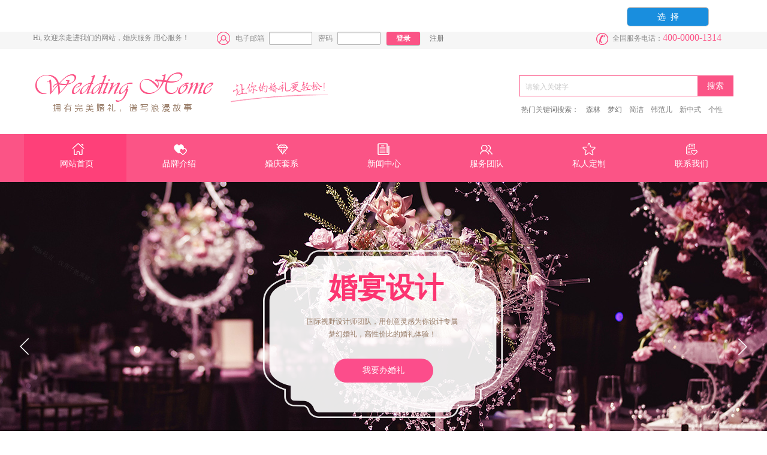

--- FILE ---
content_type: text/html; charset=utf-8
request_url: https://wedding-369.view.websiteonline.cn/?getpcpicture=1&tkn=638cb9a3cf7e46963b1ef62b91df1719794187af1ff4e2d8c675597e46e28b3f
body_size: 40947
content:
<!DOCTYPE html PUBLIC "-//W3C//DTD XHTML 1.0 Transitional//EN" "http://www.w3.org/TR/xhtml1/DTD/xhtml1-transitional.dtd">
<html xmlns="http://www.w3.org/1999/xhtml" lang="zh-Hans" >
	<head>
		<meta http-equiv="X-UA-Compatible" content="IE=Edge,chrome=1" />
	<meta name="viewport" content="width=1200" />	<meta http-equiv="Content-Type" content="text/html; charset=utf-8" />
		<meta name="format-detection" content="telephone=no" />
	     <meta http-equiv="Cache-Control" content="no-transform"/> 
     <meta http-equiv="Cache-Control" content="no-siteapp"/>
	<title>一站式婚礼服务</title>
	<meta name="keywords"  content="网站关键字" />
	<meta name="description" content="网站描述" />
    
                
		<meta property="og:image" content="https://static.websiteonline.cn/website/template/default/images/favicon.ico">
		<link rel="shortcut icon" href="https://static.websiteonline.cn/website/template/default/images/favicon.ico" type="image/x-icon" />
	<link rel="Bookmark" href="https://static.websiteonline.cn/website/template/default/images/favicon.ico" />
		

		<link href="https://static.websiteonline.cn/website/template/default/css/default.css?v=17534100" rel="stylesheet" type="text/css" />
<link href="https://wedding-369.view.websiteonline.cn/template/default/css/font/font.css?v=15750090" rel="stylesheet" type="text/css" />
<link href="https://wedding-369.view.websiteonline.cn/template/default/css/wpassword/iconfont.css?v=17496248" rel="stylesheet" type="text/css" />
<link href="https://static.websiteonline.cn/website/plugin/media/css/media.css?v=14077216" rel="stylesheet" type="text/css" />
<link href="https://static.websiteonline.cn/website/plugin/title/css/title.css?v=17083134" rel="stylesheet" type="text/css" />
<link href="https://static.websiteonline.cn/website/plugin/userlogin/css/userlogin.css?v=14077216" rel="stylesheet" type="text/css" />
<link href="https://static.websiteonline.cn/website/plugin/sitesearch/css/sitesearch.css?v=16861948" rel="stylesheet" type="text/css" />
<link href="https://static.websiteonline.cn/website/plugin/unslider/css/unslider.css?v=16086236" rel="stylesheet" type="text/css" />
<link href="https://static.websiteonline.cn/website/plugin/product_category/css/product_category.css?v=14937940" rel="stylesheet" type="text/css" />
<link href="https://static.websiteonline.cn/website/plugin/qr_img/css/qr_img.css?v=14077216" rel="stylesheet" type="text/css" />
<style type="text/css">.prop_rotate_angle sup,.prop_rotate_angle .posblk-deg{font-size:11px; color:#CDCDCD; font-weight:normal; font-style:normal; }ins#qiao-wrap{height:0;} #qiao-wrap{display:block;}
</style> 
</head>
<body  >
<input type="hidden" value="2" name="_user_level_val" />
								<script type="text/javascript" language="javascript" src="https://static.websiteonline.cn/website/script/??libsjq.js,jquery.custom.js,jquery.lazyload.js,jquery.rotateutility.js,lab.js,wopop_all.js,jquery.cookie.js,jquery.simplemodal.js,fullcollumn.js,objectFitPolyfill.min.js,ierotate.js,effects/velocity.js,effects/velocity.ui.js,effects/effects.js,fullpagescroll.js,common.js,heightAdapt.js?v=17573096"></script>
<script type="text/javascript" language="javascript" src="https://static.websiteonline.cn/website/plugin/??media/js/init.js,sitesearch/js/init.js,new_navigation/js/overall.js,new_navigation/styles/hs11/init.js,unslider/js/init.js,buttons/js/init.js,product_category/js/overall.js,article_list/js/init.js?v=17636160"></script>
	<script type="text/javascript" language="javascript">
    			var webmodel = {};
	        
    wp_pages_global_func($.extend({
        'isedit': '0',
        'islogin': '0',
        'domain': 'wedding-1011969',
        'p_rooturl': 'https://wedding-369.view.websiteonline.cn',
        'static_rooturl': 'https://static.websiteonline.cn/website',
        'interface_locale': "zh_CN",
        'dev_mode': "0",
        'getsession': ''
    }, {"phpsessionid":"","punyurl":"https:\/\/wedding-369.view.websiteonline.cn","curr_locale":"zh_CN","mscript_name":"","converted":false}));
    
	</script>

<link href="https://wedding-369.view.websiteonline.cn/45d00a98b33ef97da767948101c30e87.cssx" rel="stylesheet" /><div id="page_set_css">
</div><input type="hidden" id="page_id" name="page_id" value="1" rpid="1">
<div id="scroll_container" class="scroll_contain" style="">
	    	<div id="scroll_container_bg" style=";">&nbsp;</div>
<script>
initScrollcontainerHeight();	
</script>
     <div id="overflow_canvas_container">        <div id="canvas" style=" margin: 0 auto;width:1200px;;height:5049px">
    <div id="layerBC098A94818B02BFC380542082800004" class="full_column"   style="width:1200px;position:absolute;top:1px;height:35px;z-index:100;">
    <div class="full_width " style="position:absolute;height:35px;background-color:#f6f6f6;">		
    </div>
			<div class="full_content" style="width:1200px; position:absolute;left:0;top:0;margin-left: 0px;;height:35px;">
								<div id='layer72497F20AC53B4E46E0C53C1AFDDD3F7' type='media'  class='cstlayer' style='left: 322px; top: 6px; position: absolute; z-index: 101; width: 22px; height: 22px; '  mid=""  fatherid='layerBC098A94818B02BFC380542082800004'    deg='0'><script>
create_pc_media_set_pic('layer72497F20AC53B4E46E0C53C1AFDDD3F7',false);
</script>
<div class="wp-media_content"  style="overflow: hidden; width: 22px; height: 22px;" type="0">
<div class="img_over"  style='overflow: hidden; border-color: transparent; border-width: 0px; position: relative; width: 22px; height: 22px;'>

<div class="imgloading" style="z-index:100;"> </div>
<img  id="wp-media-image_layer72497F20AC53B4E46E0C53C1AFDDD3F7" onerror="set_thumb_layer72497F20AC53B4E46E0C53C1AFDDD3F7(this);" onload="set_thumb_layer72497F20AC53B4E46E0C53C1AFDDD3F7(this);" class="paragraph_image"  type="zoom" src="https://wedding-1011969-pic35.websiteonline.cn/upload/icon_user.png" style="width: 22px; height: 22px;;" />
</div>

</div>
<script>
(function(){
		layer_media_init_func('layer72497F20AC53B4E46E0C53C1AFDDD3F7',{"isedit":false,"has_effects":false});
})()
</script>
</div><script>				 $('#layer72497F20AC53B4E46E0C53C1AFDDD3F7').triggerHandler('layer_ready');</script><div id='layer1736EADA4FE0DD8F3D6476EFA52EC92B' type='title'  class='cstlayer' style='left: 15px; top: 8px; position: absolute; z-index: 101; width: 281px; height: 23px; '  mid=""  fatherid='layerBC098A94818B02BFC380542082800004'    deg='0'><div class="wp-title_content" style="overflow-wrap: break-word; padding: 0px; border-color: transparent; border-width: 0px; height: 23px; width: 281px; display: block;"><span style="font-family:微软雅黑;"><span style="text-transform: uppercase; color: rgb(136, 136, 136);">h</span><span style="color:#888888;">i, 欢迎亲走进我们的网站，婚庆服务 用心服务！</span></span><br></div>
<script type="text/javascript">
$(function(){
	$('.wp-title_content').each(function(){
		if($(this).find('div').attr('align')=='justify'){
			$(this).find('div').css({'text-justify':'inter-ideograph','text-align':'justify'});
		}
	})	
})
</script>

</div><script>				 $('#layer1736EADA4FE0DD8F3D6476EFA52EC92B').triggerHandler('layer_ready');</script><div id='layer51D5AA198E2CF0DE8C302C545B8155A3' type='userlogin'  class='cstlayer' style='left: 353px; top: 6px; position: absolute; z-index: 102; width: 400px; height: 28px; '  mid=""  fatherid='layerBC098A94818B02BFC380542082800004'    deg='0'><div class="wp-userlogin_content" style="overflow: hidden; border-color: transparent; border-width: 0px; width: 400px; height: 28px;">

<div class="wp-userlogin_skin4 wp-userlogin_wrapper wp-userlogin_nologin">
<script type="text/javascript">
	
	
</script>
 
<script language="javascript">
(function(window){
	function wp_shoppingCart_1(load_url,option){
		$LAB
		.script("https://static.websiteonline.cn/website/script/usermanagepc/usermanage.js")
		.wait(function(){
			wp_openManageDialog(load_url,option);
		 });
	}
	window.wp_shoppingCart_1 = wp_shoppingCart_1;
})(window);
</script>

<script type="text/javascript" language="javascript" src="https://static.websiteonline.cn/website/script/jsencrypt.js?v=16587122"></script>
<script language="javascript" src="https://static.websiteonline.cn/website/script/thickbox.js"></script>
<link href="https://static.websiteonline.cn/website/script/thickbox.css" rel="stylesheet" type="text/css" />
<style>
    .showhideeye04{position:relative;float: left;}
    .passwordicon04{
        font-size: 18px!important;
        position: absolute;
        right: 12px;
        cursor: pointer;
        top: 50%;
        transform: translateY(-50%);
        z-index: 99;
        line-height: 23px;
    }
    .pass-mask{
        position: absolute;
        right: 12px;
        top: 50%;
        transform: translate(0%,-50%);
        background-color: #fff;
        width: 20px;
        border-radius: 0.3em;
    }
    </style>
<form method="post" action="https://wedding-369.view.websiteonline.cn/index.php?_m=userlogin&_a=dologin" id="loginform_layer51D5AA198E2CF0DE8C302C545B8155A3" name="loginform">
  <table border="0" cellspacing="0" cellpadding="0" class="userlogin_sizeel">
    <tr>
      <td><h4 class="userlogin_label">电子邮箱</h4></td>
      <td>
		<input type="text" value="" name="user_name" class="login_input">
	</td>
        <td><h4 class="userlogin_label">密码</h4></td>
        <td>
                            <input type="password" value="" name="userpw" class="login_input" autocomplete="off">
                    </td>
	      <td>
               <input type="hidden" name="csrftoken" value="c30b59718cad63b4477fa0bff69122b1"/>
			<a href="#none" class="login_button">登录</a>
			<a href="#none" class="reg_button">注册</a>
                        <a href="#none" class="forget_link">忘记密码？</a>
		</td>
	    </tr>
  </table>
</form>
<script>
	$('#loginform_layer51D5AA198E2CF0DE8C302C545B8155A3 input[name=user_name]').blur(function(event){
		event.preventDefault();
		if($(this).hasClass('error') && $.trim($(this).val()) !=''){
			$(this).removeClass('error')
		}
	})
	
	$('#loginform_layer51D5AA198E2CF0DE8C302C545B8155A3').find('.third-party-account a').click(function(event){
		event.preventDefault();
		window.open($(this).attr('href'),'oauth_login','top=0,left=0,width=600,height=600,location=yes,menubar=no,resizable=yes,scrollbars=yes,status=no,toolbar=no,channelmode=yes');
	})
	
	$('#loginform_layer51D5AA198E2CF0DE8C302C545B8155A3 input[name=userpw]').blur(function(event){
		event.preventDefault();
		if($(this).hasClass('error') && $.trim($(this).val()) !=''){
			$(this).removeClass('error')
		}
	})
	
	$('#loginform_layer51D5AA198E2CF0DE8C302C545B8155A3').submit(function(event){
		event.preventDefault();
		$(this).find('.text_input.error').removeClass('error');
		var username=$(this).find('input[name=user_name]').val();
		var password=$(this).find('input[name=userpw]').val();
		
		if($.trim(username)==''){
			$(this).find('input[name=user_name]').addClass('error').focus();
			return;
		}else if($.trim(password)==''){
			$(this).find('input[name=userpw]').addClass('error').focus();
			return;
		}
		
		var param=$(this).serialize();
		var formel=$(this);
		var $layer = $("#layer51D5AA198E2CF0DE8C302C545B8155A3");
		 var layerheight=formel.data('layeroriheight');
		 if(!layerheight){
			 layerheight=$layer.height();
			formel.data('layeroriheight', layerheight);
		 } 
		 wp_heightAdapt($layer,layerheight);
		 
		 var paramdata = param.split("&");
		var i=0;
		var enstr = {};
		var public_key="-----BEGIN PUBLIC KEY-----\nMIIBIjANBgkqhkiG9w0BAQEFAAOCAQ8AMIIBCgKCAQEAx5Vl0aREMfBKC40DaNEn\nY\/sOHEI1d+gGIJ45BvdeB\/JhmGW+kwDmOaBQDMTYoMYZPirbJOb+mgbkgdHqR45A\nNZO09Fc7MMyQqKhVRlBu6lXRKVUb3IbnmLP0gNCnW8Q7KLSIQmSpMsSBcKXVNv7J\nvaShX3MG\/3jDEUkTzDkqvp1MpoI80hiI9L+AS\/N1f5G5INJIVtB7dRCPgZ62NNCT\niF0pTosAgvZRpny+KYloE9oHiOSn0BrMj13Pusq7iYqm9ZlzH3XDzR7t5DFhRN3o\nOqC2cMz2YGUkYCMZd4mWhfPG+WBeOeJEv1\/8XcndohhrX61FnaLm4QBFedJGGVmM\nSQIDAQAB\n-----END PUBLIC KEY-----";
		var encrypt = pwd_value = null;
		encrypt={encrypt:function(val){return val;}};
		var versionstr='';
		if(public_key!=""){
			try{
				encrypt = new JSEncrypt();
				encrypt.setPublicKey(public_key);
				versionstr='&version=1';
			}catch(e){
			}
		}
		for(i=0;i<paramdata.length;i++){
			var pdata = paramdata[i];
			var pspdata = pdata.split("=");
			if(pspdata.length==2){
				if(pspdata[0]=='userpw'){
					pwd_value=encrypt.encrypt(decodeURIComponent(pspdata[1]));
					pdata = 'userpw='+encodeURIComponent(pwd_value)+versionstr;
				}
				if(enstr.length==0){
					enstr += pdata;
				}else{
					enstr += "&"+ pdata;
				}
			}
		}
		if(enstr.length>0) param = enstr;
		$.post(parseToURL('userlogin','dologin'),param ,function(o_result) {
            var o_result=$.parseJSON(o_result);
            if(o_result.result == 'errRemain'){
                o_result = o_result.errmsg;
                var msg_1 = '你还有';
                var msg_2 = '次机会尝试';
                var msg = msg_1+' '+o_result+' '+msg_2;
                alert(msg);
                return false;
            }else if(o_result.result == 'errlimit'){
                o_result = o_result.errmsg;
                var msg_1 = '密码错误次数太多，';
                var msg_2 = '请';
                var msg_3 = '分钟后重试';
                var msg = msg_1+msg_2+' '+o_result+' '+msg_3;
                alert(msg);
                return false;
            }else {
                if (o_result.result == "ERROR") {
                    alert(o_result.errmsg);
                    var captcha = $('#yzmshow_layer51D5AA198E2CF0DE8C302C545B8155A3 img');
                    captcha.triggerHandler('click');
                    return false;
                } else if (o_result.result == "OK") {
                    var  redirect_link = '';
                    location.reload();
                    if(redirect_link){
                        window.location.href = redirect_link;
                    }
                } else {
                    alert('请求失败');
                }
            }
		}).error(function() {
			alert('请求失败'); 
		});
	})
	
	$('#loginform_layer51D5AA198E2CF0DE8C302C545B8155A3 .login_button').click(function(event){
		event.preventDefault();
		$('#loginform_layer51D5AA198E2CF0DE8C302C545B8155A3').triggerHandler('submit');
	
	})
	
	$("#yzmshow_layer51D5AA198E2CF0DE8C302C545B8155A3 img").click(function(){
					
		$("#yzmshow_layer51D5AA198E2CF0DE8C302C545B8155A3").show();
		 var captcha = $(this);
		 var capkey=$("#yzmshow_layer51D5AA198E2CF0DE8C302C545B8155A3").next('input[name=capkey]').val();
		 captcha.attr('src',parseToURL('userlogin','captcha',{capkey:capkey,'s':new Date().getTime()}));
	});
	
	$('#loginform_layer51D5AA198E2CF0DE8C302C545B8155A3 .reg_button').click(function(event){
			event.preventDefault();
		
			$LAB
			.script("https://static.websiteonline.cn/website/script/datepicker/custom_dialog.js")
			 .wait(function(){
				show_custom_panel(parseToURL('userlogin','registeruser',{forget:0,"fxid":"","layerid":"layer51D5AA198E2CF0DE8C302C545B8155A3"}),{
					title:'注册',
					overlay:true,
                    uclayoutid:"uclayer51D5AA198E2CF0DE8C302C545B8155A3",
					id:'wp_user_info'
				});
			});

	});

    //畅言登录-js弹窗登录
    function cypopLogin() {
        event.preventDefault();
        $LAB
            .script("https://static.websiteonline.cn/website/script/datepicker/custom_dialog.js")
            .wait(function(){
                show_custom_panel(parseToURL('userlogin','login_dialog',{forget:0,"fxid":"","layerid":"layer51D5AA198E2CF0DE8C302C545B8155A3"}),{
                    title:'登录',
                    overlay:true,
                    uclayoutid:"uclayer51D5AA198E2CF0DE8C302C545B8155A3",
                    id:'wp_user_info'
                });
            });
    }

	function show_open_auth_binding_errorinfo(errormsg,hasprefix){
	     var prefixmsg='授权出错：';
	     if(!hasprefix){
				 prefixmsg='';
		 }
		setTimeout(function(){
			alert(prefixmsg+errormsg);
		}, 200);
	}
    $('#layer51D5AA198E2CF0DE8C302C545B8155A3 .forget_link').click(function(event){
        event.preventDefault();
        $LAB
        .script("https://static.websiteonline.cn/website/script/datepicker/custom_dialog.js")
         .wait(function(){
            show_custom_panel(parseToURL('userlogin','forgetpwd_s',{"layerid":"layer51D5AA198E2CF0DE8C302C545B8155A3"}),{
                title:'忘记密码？',
                overlay:true,
                id:'wp_user_info'
            });
        });
	})

    // 查看密码
    $('#layer51D5AA198E2CF0DE8C302C545B8155A3 .show-pass').click(function(event){
        event.preventDefault();
        var passwdObj = $('#layer51D5AA198E2CF0DE8C302C545B8155A3').find("input[name=userpw]");
        var passType = passwdObj[0].type;
        if(passType == 'password'){
            passwdObj[0].type = 'text';
            $(this).addClass('icon-xianshi').removeClass('icon-yincang4');
        }else{
            passwdObj[0].type = 'password';
            $(this).addClass('icon-yincang4').removeClass('icon-xianshi');
        }
    });
</script>
</div>
</div>
</div><script>				 $('#layer51D5AA198E2CF0DE8C302C545B8155A3').triggerHandler('layer_ready');</script><div id='layer66920DBC5D676B7D767C388AC07E4BB1' type='media'  class='cstlayer' style='left: 955px; top: 8px; position: absolute; z-index: 103; width: 20px; height: 20px; '  mid=""  fatherid='layerBC098A94818B02BFC380542082800004'    deg='0'><script>
create_pc_media_set_pic('layer66920DBC5D676B7D767C388AC07E4BB1',false);
</script>
<div class="wp-media_content"  style="overflow: hidden; width: 20px; height: 20px;" type="0">
<div class="img_over"  style='overflow: hidden; border-color: transparent; border-width: 0px; position: relative; width: 20px; height: 20px;'>

<div class="imgloading" style="z-index:100;"> </div>
<img  id="wp-media-image_layer66920DBC5D676B7D767C388AC07E4BB1" onerror="set_thumb_layer66920DBC5D676B7D767C388AC07E4BB1(this);" onload="set_thumb_layer66920DBC5D676B7D767C388AC07E4BB1(this);" class="paragraph_image"  type="zoom" src="https://wedding-1011969-pic35.websiteonline.cn/upload/icon_tel.png" style="width: 20px; height: 20px;;" />
</div>

</div>
<script>
(function(){
		layer_media_init_func('layer66920DBC5D676B7D767C388AC07E4BB1',{"isedit":false,"has_effects":false});
})()
</script>
</div><script>				 $('#layer66920DBC5D676B7D767C388AC07E4BB1').triggerHandler('layer_ready');</script>                                
                                <div class="fullcontent_opacity" style="width: 100%;height: 100%;position: absolute;left: 0;right: 0;top: 0;display:none;"></div>
			</div>
</div>
<script>
        $(".content_copen").live('click',function(){
        $(this).closest(".full_column").hide();
    });
	var $fullwidth=$('#layerBC098A94818B02BFC380542082800004 .full_width');
	$fullwidth.css({left:0-$('#canvas').offset().left+$('#scroll_container').offset().left-$('#scroll_container').scrollLeft()-$.parseInteger($('#canvas').css("borderLeftWidth")),width:$('#scroll_container_bg').width()});
	$(function () {
				var videoParams={"id":"layerBC098A94818B02BFC380542082800004","bgauto":null,"ctauto":null,"bVideouse":null,"cVideouse":null,"bgvHeight":null,"bgvWidth":null};
		fullcolumn_bgvideo_init_func(videoParams);
                var bgHoverParams={"full":{"hover":null,"opacity":null,"bg":"#f6f6f6","id":"layerBC098A94818B02BFC380542082800004","bgopacity":null,"zindextopcolorset":""},"full_con":{"hover":null,"opacity":null,"bg":null,"id":"layerBC098A94818B02BFC380542082800004","bgopacity":null}};
		fullcolumn_HoverInit(bgHoverParams);
        });
</script>


<div id='layer4EA7F42CC2B527D1ADE6FB6417C8237E' type='title'  class='cstlayer' style='left: 982px; top: 6px; position: absolute; z-index: 101; width: 203px; height: 22px; '  mid=""    deg='0'><div class="wp-title_content" style="overflow-wrap: break-word; padding: 0px; border-color: transparent; border-width: 0px; height: 22px; width: 203px; display: block;"><span style="font-family: 微软雅黑; color: rgb(136, 136, 136);">全国服务电话：<span style="font-size: 16px; color: rgb(251, 84, 134);">400-0000-1314</span></span><br></div>

</div><script>				 $('#layer4EA7F42CC2B527D1ADE6FB6417C8237E').triggerHandler('layer_ready');</script><div id='layer61EA74FC8C94F1F3EA204B2A285F5E38' type='media'  class='cstlayer' style='left: 16px; top: 60px; position: absolute; z-index: 103; width: 315px; height: 95px; '  mid=""    deg='0'><script>
create_pc_media_set_pic('layer61EA74FC8C94F1F3EA204B2A285F5E38',false);
</script>
<div class="wp-media_content"  style="overflow: hidden; width: 315px; height: 95px;" type="0">
<div class="img_over"  style='overflow: hidden; border-color: transparent; border-width: 0px; position: relative; width: 315px; height: 95px;'>

<div class="imgloading" style="z-index:100;"> </div>
<img  id="wp-media-image_layer61EA74FC8C94F1F3EA204B2A285F5E38" onerror="set_thumb_layer61EA74FC8C94F1F3EA204B2A285F5E38(this);" onload="set_thumb_layer61EA74FC8C94F1F3EA204B2A285F5E38(this);" class="paragraph_image"  type="zoom" src="https://wedding-1011969-pic35.websiteonline.cn/upload/hq_logo_03.png" style="width: 315px; height: 95px;;" />
</div>

</div>
<script>
(function(){
		layer_media_init_func('layer61EA74FC8C94F1F3EA204B2A285F5E38',{"isedit":false,"has_effects":false});
})()
</script>
</div><script>				 $('#layer61EA74FC8C94F1F3EA204B2A285F5E38').triggerHandler('layer_ready');</script><div id='layerADFF516BC722808FA95F597F2043C878' type='title'  class='cstlayer' style='left: 826px; top: 80px; position: absolute; z-index: 105; width: 300px; height: 35px; '  mid=""    deg='0'><div class="wp-title_content" style="overflow-wrap: break-word; padding: 0px; border-color: rgb(251, 84, 134); border-width: 1px; height: 33px; width: 298px; display: block; border-style: solid;">&nbsp;&nbsp; <br></div>

</div><script>				 $('#layerADFF516BC722808FA95F597F2043C878').triggerHandler('layer_ready');</script><div id='layer122E06C524A289F80604E749C208C46A' type='sitesearch'  class='cstlayer' style='left: 830px; top: 80px; position: absolute; z-index: 106; width: 354px; height: 88px; '  mid=""    deg='0'><div class="wp-sitesearch_content" style="overflow-wrap: break-word; padding: 0px; border-color: transparent; border-width: 0px; width: 354px; height: 88px;">
	<div class="wp-sitesearch_container" skin="skin4" type="all" opn="0">
		<script type="text/javascript">
	
</script>

<div class="searchbox">
    <div style="display: flex;">
        <div class="ninputs">
            <input type="text" class="searchbox_txt" name="keywords" value="请输入关键字" ></div>
        <input type="hidden" name="searchcontent" value="product"/>
        <div class="sright"> <div class="searchbox_btn">搜索</div></div>
    </div>
        <div class="keywords">
    	<span>热门关键词搜索：</span><span>森林</span><span>梦幻</span><span>简洁</span><span>韩范儿</span><span>新中式</span><span>个性</span>    </div>
    </div>


<script language="javascript">	

	var dom=$("#layer122E06C524A289F80604E749C208C46A");
                var width_xz=0;
	if($.browser.msie && $.browser.version>=9){ width_xz=4;}
	dom.find('.searchbox_txt').css({'width':(dom.width()-width_xz-dom.find('.searchbox_btn').outerWidth(true))-10-4+'px'});
                //key hide show
        dom.find(".searchbox_txt").click(function () {
             if ($(this).val() == "请输入关键字") {
                 $(this).attr("value","");
             }
        });
        dom.find(".searchbox_txt").blur(function () {
            if ($(this).val() == "") {
                $(this).attr('value','请输入关键字')
            }
        });

                	dom.find('.keywords span').click(function(){
        		dom.find('.searchbox_txt').val($(this).html());
        		dom.find('.sright').click();
        	})
        </script>
            <div class="searchtype" style='display:none;' >
			<input type="radio" name="c_layer122E06C524A289F80604E749C208C46A" value="title"  class="catetype"/><span class="s_title">名称</span><input type="radio" name="c_layer122E06C524A289F80604E749C208C46A" value="intro" class="catetype"/><span  class="s_description">描述</span><input type="radio" name="c_layer122E06C524A289F80604E749C208C46A" value="content" class="catetype"/><span  class="s_content">内容</span>		</div>
	</div>

<script language="javascript">
var wp_productsearchcache = null;
$('body').data('wp_searchcache',wp_productsearchcache);
(function(){
var urldata = null;
var param={"layer_id":"layer122E06C524A289F80604E749C208C46A","skin":"skin4","article_page":"-1","product_page":"-1","payknow_page":-1,"article_pageres":"-1","product_pageres":"-1","openArticleUrl":0,"openPayknowUrl":0,"search_type":0,"sswitch":1,"wordsplist":0,"openProductUrl":0,"search_listNum":"10","extend_content":{"mode":"skins","skin":"skin4","sshinput_txtcolor":"#cccccc","sshinputborder_txtcolor":"transparent","sshinputborder_txtsize":"0","sshbtn_txtsize":"14","sshbtn_txtbold":"normal","sshbtn_txtcolor":"#ffffff","sshbtnborder_txtcolor":"#fff","sshbtnborder_txtsize":"0","sshkeytop_txtsize":"10","ssheight_txtsize":"35","ssbtnheight_txtsize":"35","ssbtnwidth_txtsize":"60","sshbtn_bgcolor_txtcolor":"#fb5486","sshbtn_bgcolor_hover_txtcolor":"#ff0000","sshinput_txtfamily":"Microsoft YaHei","sshbtn_txtfamily":"Microsoft YaHei","sshkey_txtfamily":"Microsoft YaHei","sshinput_txtsize":"12","sshkey_txtsize":"12","sshkeyword_txtsize":"12","ssbeijing_txtcolor":"transparent","sshkey_txtcolor":"#777777","sshkey_hover_txtcolor":"#fb5486","sshinput_txtbold":"normal","sshkey_txtbold":"normal","sshbtn_bg_txtcolor":"https:\/\/static.websiteonline.cn\/designer\/plugin\/sitesearch\/styles\/skin5\/bg.jpg","sshbtn_bg_hover_txtcolor":"https:\/\/static.websiteonline.cn\/designer\/plugin\/sitesearch\/styles\/skin5\/bg0.jpg","sshbtn_bigbg_txtcolor":"https:\/\/static.websiteonline.cn\/designer\/plugin\/sitesearch\/styles\/skin6\/bg.jpg","sshkey_txttip":"\u70ed\u95e8\u5173\u952e\u8bcd\u641c\u7d22\uff1a \u68ee\u6797   \u68a6\u5e7b   \u7b80\u6d01    \u97e9\u8303\u513f  \u65b0\u4e2d\u5f0f  \u4e2a\u6027"},"sshdefalutshow":"0","langs":{"Search Pro":"\u4ea7\u54c1","Search Result":"\u641c\u7d22\u7ed3\u679c\u9875\u9762","Name":"\u540d\u79f0","Description":"\u63cf\u8ff0","Search Art":"\u6587\u7ae0","Search Title":"\u6807\u9898","Search Summary":"\u6458\u8981"},"editmode":0};
var $curlayer = $('#layer122E06C524A289F80604E749C208C46A');
$curlayer.mod_property({"extend_content":{"mode":"skins","skin":"skin4","sshinput_txtcolor":"#cccccc","sshinputborder_txtcolor":"transparent","sshinputborder_txtsize":"0","sshbtn_txtsize":"14","sshbtn_txtbold":"normal","sshbtn_txtcolor":"#ffffff","sshbtnborder_txtcolor":"#fff","sshbtnborder_txtsize":"0","sshkeytop_txtsize":"10","ssheight_txtsize":"35","ssbtnheight_txtsize":"35","ssbtnwidth_txtsize":"60","sshbtn_bgcolor_txtcolor":"#fb5486","sshbtn_bgcolor_hover_txtcolor":"#ff0000","sshinput_txtfamily":"Microsoft YaHei","sshbtn_txtfamily":"Microsoft YaHei","sshkey_txtfamily":"Microsoft YaHei","sshinput_txtsize":"12","sshkey_txtsize":"12","sshkeyword_txtsize":"12","ssbeijing_txtcolor":"transparent","sshkey_txtcolor":"#777777","sshkey_hover_txtcolor":"#fb5486","sshinput_txtbold":"normal","sshkey_txtbold":"normal","sshbtn_bg_txtcolor":"https:\/\/static.websiteonline.cn\/designer\/plugin\/sitesearch\/styles\/skin5\/bg.jpg","sshbtn_bg_hover_txtcolor":"https:\/\/static.websiteonline.cn\/designer\/plugin\/sitesearch\/styles\/skin5\/bg0.jpg","sshbtn_bigbg_txtcolor":"https:\/\/static.websiteonline.cn\/designer\/plugin\/sitesearch\/styles\/skin6\/bg.jpg","sshkey_txttip":"\u70ed\u95e8\u5173\u952e\u8bcd\u641c\u7d22\uff1a \u68ee\u6797   \u68a6\u5e7b   \u7b80\u6d01    \u97e9\u8303\u513f  \u65b0\u4e2d\u5f0f  \u4e2a\u6027"}});
param['wp_productsearchcache']=wp_productsearchcache;

var searchFlag = 4;

layer_sitesearch_init_func(param,urldata,searchFlag);
})()
</script>
</div>
</div><script>				 $('#layer122E06C524A289F80604E749C208C46A').triggerHandler('layer_ready');</script><div id='layerB753BAD2DF7B8627C2B33AA5371DF84D' type='media'  class='cstlayer' style='left: 345px; top: 90px; position: absolute; z-index: 104; width: 162px; height: 35px; '  mid=""    deg='0'><script>
create_pc_media_set_pic('layerB753BAD2DF7B8627C2B33AA5371DF84D',false);
</script>
<div class="wp-media_content"  style="overflow: hidden; width: 162px; height: 35px;" type="0">
<div class="img_over"  style='overflow: hidden; border-color: transparent; border-width: 0px; position: relative; width: 162px; height: 35px;'>

<div class="imgloading" style="z-index:100;"> </div>
<img  id="wp-media-image_layerB753BAD2DF7B8627C2B33AA5371DF84D" onerror="set_thumb_layerB753BAD2DF7B8627C2B33AA5371DF84D(this);" onload="set_thumb_layerB753BAD2DF7B8627C2B33AA5371DF84D(this);" class="paragraph_image"  type="zoom" src="https://wedding-1011969-pic35.websiteonline.cn/upload/img.png" style="width: 162px; height: 35px;;" />
</div>

</div>
<script>
(function(){
		layer_media_init_func('layerB753BAD2DF7B8627C2B33AA5371DF84D',{"isedit":false,"has_effects":false});
})()
</script>
</div><script>				 $('#layerB753BAD2DF7B8627C2B33AA5371DF84D').triggerHandler('layer_ready');</script><div id="layer9082FB908D558E237C194880046E377C" class="full_column"  infixed='1'  style="width:1200px;position:absolute;top:178px;height:80px;z-index:106;">
    <div class="full_width " style="position:absolute;height:80px;background-color:#fb5486;">		
    </div>
			<div class="full_content" style="width:1200px; position:absolute;left:0;top:0;margin-left: 0px;;height:80px;">
								<div id='layer332DEA12F149B46586FCE996DBA7DE24' type='new_navigation'  class='cstlayer' style='left: 0px; top: 0px; position: absolute; z-index: 100; width: 1200px; height: 80px; '  mid=""  fatherid='layer9082FB908D558E237C194880046E377C'    deg='0'><div class="wp-new_navigation_content" style="border-color: transparent; border-width: 0px; display: block; width: 1200px; border-style: solid; padding: 0px; overflow: visible; height: auto;;display:block;overflow:hidden;height:0px;" type="0">
<script type="text/javascript"> 
		
		$("#layer332DEA12F149B46586FCE996DBA7DE24").data("m_show", '');
	</script>
<div skin="hs11" class="nav1 menu_hs11" ishorizon="1" colorstyle="red" direction="0" more="更多" moreshow="1" morecolor="darkorange" hover="1" hover_scr="0" submethod="0" umenu="0" dmenu="0" sethomeurl="https://wedding-369.view.websiteonline.cn/page1" smcenter="0">
		<ul id="nav_layer332DEA12F149B46586FCE996DBA7DE24" class="navigation"  style="width:auto;"  >
		<li style="width:14.28%;box-sizing:border-box;z-index:2;"  class="wp_subtop"  pid="1" ><a class="  "  href="https://wedding-369.view.websiteonline.cn"><span style="padding-right:10px;display:block;overflow:hidden;">网站首页</span></a></li><li style="width:14.28%;box-sizing:border-box;z-index:2;"  class="wp_subtop"  pid="3" ><a class="  "  href="https://wedding-369.view.websiteonline.cn/page3"><span style="padding-right:10px;display:block;overflow:hidden;">品牌介绍</span></a></li><li style="width:14.28%;box-sizing:border-box;z-index:2;"  class="wp_subtop"  pid="4" ><a class="  "  href="https://wedding-369.view.websiteonline.cn/page4"><span style="padding-right:10px;display:block;overflow:hidden;">婚庆套系</span></a></li><li style="width:14.28%;box-sizing:border-box;z-index:2;"  class="wp_subtop"  pid="5" ><a class="  "  href="https://wedding-369.view.websiteonline.cn/page5"><span style="padding-right:10px;display:block;overflow:hidden;">新闻中心</span></a></li><li style="width:14.28%;box-sizing:border-box;z-index:2;"  class="wp_subtop"  pid="6" ><a class="  "  href="https://wedding-369.view.websiteonline.cn/page6"><span style="padding-right:10px;display:block;overflow:hidden;">服务团队</span></a></li><li style="width:14.28%;box-sizing:border-box;z-index:2;"  class="wp_subtop"  pid="7" ><a class="  "  href="https://wedding-369.view.websiteonline.cn/page7"><span style="padding-right:10px;display:block;overflow:hidden;">私人定制</span></a></li><li style="width:14.28%;box-sizing:border-box;z-index:2;"  class="wp_subtop"  pid="8" ><a class="  "  href="https://wedding-369.view.websiteonline.cn/page8"><span style="padding-right:10px;display:block;overflow:hidden;">联系我们</span></a></li>	</ul>
</div>

<script type="text/javascript"> 
				$("#layer332DEA12F149B46586FCE996DBA7DE24").data("datasty_", '@charset "utf-8";  #nav_layer332DEA12F149B46586FCE996DBA7DE24, #nav_layer332DEA12F149B46586FCE996DBA7DE24 ul {padding:0; margin:0; list-style:none; }  #nav_layer332DEA12F149B46586FCE996DBA7DE24 {position:relative;line-height:38px;height:38px;background-image:url(https://static.websiteonline.cn/website/plugin/new_navigation/styles/hs11/hx_06_AegD.jpg);background-color:transparent;background-position:top left;background-repeat:repeat-x;-moz-border-radius:8px; -webkit-border-radius:8px; border-radius:8px;behavior: url(script/pie.htc);}  #nav_layer332DEA12F149B46586FCE996DBA7DE24 li.wp_subtop {text-align:center;float:left; height:38px;line-height:38px;background-image:none;background-color:transparent;background-position:top left;background-repeat:repeat;}  #nav_layer332DEA12F149B46586FCE996DBA7DE24 li.wp_subtop:hover{text-align:center;height:38px;line-height:38px;background-image:none;background-color:transparent;background-position:top left;background-repeat:repeat;}  #nav_layer332DEA12F149B46586FCE996DBA7DE24 li.wp_subtop>a {white-space: nowrap;overflow:hidden;padding-left:20px;padding-right:5px;text-align:center;display:block;  font-family:arial; font-size:11px; color:#fff; text-decoration:none; font-weight:bold;font-style:normal;}  #nav_layer332DEA12F149B46586FCE996DBA7DE24 li.wp_subtop>a:hover{color:#ffc9c9;text-align:center;font-family:arial; font-size:11px; font-weight:bold;font-style:normal;}  #nav_layer332DEA12F149B46586FCE996DBA7DE24 ul{display:none;width:100%;position:absolute; top:38px; left:-9999px;background-repeat:repeat;background-color:transparent;background-position:top left;background-image:url(https://static.websiteonline.cn/website/plugin/new_navigation/view/images/png_bg.png);}  #nav_layer332DEA12F149B46586FCE996DBA7DE24 ul li{text-align:center;float:left; height:38px;line-height:38px;background-color:transparent;background-position:top left;background-repeat:repeat;background-image:url(https://static.websiteonline.cn/website/plugin/new_navigation/styles/hs11/fade.png);}  #nav_layer332DEA12F149B46586FCE996DBA7DE24 ul li:hover{text-align:center;height:38px;line-height:38px;background-color:transparent;background-position:top left;background-repeat:repeat;}  #nav_layer332DEA12F149B46586FCE996DBA7DE24 ul li a {white-space: nowrap;color:#666;text-align:center;float:left; display:block; padding:0 20px 0 10px; font-family:arial; font-size:11px; text-decoration:none; font-weight:bold;font-style:normal;}  #nav_layer332DEA12F149B46586FCE996DBA7DE24 ul li a:hover{color:#000;text-align:center;float:left; display:block; padding:0 20px 0 10px; font-family:arial; font-size:11px; text-decoration:none; font-weight:bold;font-style:normal;}  #nav_layer332DEA12F149B46586FCE996DBA7DE24 ul li a.sub {background:url(https://static.websiteonline.cn/website/plugin/new_navigation/styles/hs11/san_03.png) no-repeat right center;}  #nav_layer332DEA12F149B46586FCE996DBA7DE24 li ul.floatRight li {float:right;}  #nav_layer332DEA12F149B46586FCE996DBA7DE24 ul ul {background-image:url(https://static.websiteonline.cn/website/plugin/new_navigation/view/images/png_bg.png);}  #nav_layer332DEA12F149B46586FCE996DBA7DE24 li.wp_subtop>a.sub span{background:url(https://static.websiteonline.cn/website/plugin/new_navigation/styles/hs11/san_03.png) no-repeat right center;}  #nav_layer332DEA12F149B46586FCE996DBA7DE24  .ddli {display:none;clear:both;position: absolute;border-bottom: 1px solid rgb(224, 224, 224);box-shadow: 0px 3px 4px rgba(0, 0, 0, 0.18);padding:10px; text-align:left;background-color:#ffffff;}');
		$("#layer332DEA12F149B46586FCE996DBA7DE24").data("datastys_", '#nav_layer332DEA12F149B46586FCE996DBA7DE24{background-color:transparent;} #nav_layer332DEA12F149B46586FCE996DBA7DE24{background-image:url(https://static.websiteonline.cn/website/plugin/new_navigation/view/images/png_bg.png);}        #nav_layer332DEA12F149B46586FCE996DBA7DE24{height:80px;} #nav_layer332DEA12F149B46586FCE996DBA7DE24 li.wp_subtop{height:80px;}  #nav_layer332DEA12F149B46586FCE996DBA7DE24 li.wp_subtop{background-image:url(https://static.websiteonline.cn/website/plugin/new_navigation/view/images/png_bg.png);} #nav_layer332DEA12F149B46586FCE996DBA7DE24 li.wp_subtop{background-color:transparent;} #nav_layer332DEA12F149B46586FCE996DBA7DE24 li.wp_subtop>a{font-family:Microsoft YaHei;}  #nav_layer332DEA12F149B46586FCE996DBA7DE24 li.wp_subtop>a{font-weight:normal;} #nav_layer332DEA12F149B46586FCE996DBA7DE24 li.wp_subtop>a{font-size:14px;} #nav_layer332DEA12F149B46586FCE996DBA7DE24 li.wp_subtop:hover{height:80px;}  #nav_layer332DEA12F149B46586FCE996DBA7DE24 li.wp_subtop:hover{background-image:url(https://static.websiteonline.cn/website/plugin/new_navigation/view/images/png_bg.png);}  #nav_layer332DEA12F149B46586FCE996DBA7DE24 li.wp_subtop>a:hover{font-family:Microsoft YaHei;} #nav_layer332DEA12F149B46586FCE996DBA7DE24 li.wp_subtop>a:hover{font-size:14px;} #nav_layer332DEA12F149B46586FCE996DBA7DE24 li.wp_subtop>a:hover{color:#ffffff;} #nav_layer332DEA12F149B46586FCE996DBA7DE24 li.wp_subtop:hover{background-repeat:no-repeat;}       #nav_layer332DEA12F149B46586FCE996DBA7DE24 li.wp_subtop:hover{background:transparent;} #nav_layer332DEA12F149B46586FCE996DBA7DE24 li.wp_subtop:hover{background-color:#fe4079;} #nav_layer332DEA12F149B46586FCE996DBA7DE24 li.wp_subtop>a:hover{font-weight:normal;}                    #nav_layer332DEA12F149B46586FCE996DBA7DE24 li.wp_subtop{line-height:100px;}                    #nav_layer332DEA12F149B46586FCE996DBA7DE24 li.wp_subtop:hover{line-height:100px;} #nav_layer332DEA12F149B46586FCE996DBA7DE24{border-radius:0px;behavior: url(script/pie.htc);} #nav_layer332DEA12F149B46586FCE996DBA7DE24 li.wp_subtop{background-repeat:no-repeat;} #nav_layer332DEA12F149B46586FCE996DBA7DE24 li.wp_subtop{background-position:center center;} #nav_layer332DEA12F149B46586FCE996DBA7DE24 li.wp_subtop:hover{background-position:center center;}');
	
		</script>

<script type="text/javascript">
function wp_get_navstyle(layer_id,key){
		var navStyle = $.trim($("#"+layer_id).data(key));
		return navStyle;	
	
}	
richtxt('layer332DEA12F149B46586FCE996DBA7DE24');
</script><script type="text/javascript">
layer_new_navigation_hs11_func({"isedit":false,"layer_id":"layer332DEA12F149B46586FCE996DBA7DE24","menustyle":"hs11"});
var layer332DEA12F149B46586FCE996DBA7DE24_liHoverCallBack;
</script>

</div>
<script type="text/javascript">
 $(function(){
	layer_new_navigation_content_func({"isedit":false,"layer_id":"layer332DEA12F149B46586FCE996DBA7DE24","menustyle":"hs11","addopts":[]});
});
</script>

</div><script>				 $('#layer332DEA12F149B46586FCE996DBA7DE24').triggerHandler('layer_ready');</script><div id='layerA715CA37C5F9621636CD9FBF57CDC3B6' type='media'  class='cstlayer' style='left: 420px; top: 15px; position: absolute; z-index: 103; width: 21px; height: 19px; '  mid=""  fatherid='layer9082FB908D558E237C194880046E377C'    deg='0'><script>
create_pc_media_set_pic('layerA715CA37C5F9621636CD9FBF57CDC3B6',false);
</script>
<div class="wp-media_content"  style="overflow: hidden; width: 21px; height: 19px; border-width: 0px; border-style: solid; padding: 0px;" type="0">
<div class="img_over"  style='overflow: hidden; border-color: transparent; border-width: 0px; position: relative; width: 21px; height: 19px;'>

<div class="imgloading" style="z-index:100;"> </div>
<img  id="wp-media-image_layerA715CA37C5F9621636CD9FBF57CDC3B6" onerror="set_thumb_layerA715CA37C5F9621636CD9FBF57CDC3B6(this);" onload="set_thumb_layerA715CA37C5F9621636CD9FBF57CDC3B6(this);" class="paragraph_image"  type="zoom" src="https://wedding-1011969-pic35.websiteonline.cn/upload/icon_zs.png" style="width: 21px; height: 19px;;" />
</div>

</div>
<script>
(function(){
		layer_media_init_func('layerA715CA37C5F9621636CD9FBF57CDC3B6',{"isedit":false,"has_effects":false});
})()
</script>
</div><script>				 $('#layerA715CA37C5F9621636CD9FBF57CDC3B6').triggerHandler('layer_ready');</script><div id='layer50F609B269006AB4A61FC219B1ECA417' type='media'  class='cstlayer' style='left: 932px; top: 14px; position: absolute; z-index: 106; width: 22px; height: 23px; '  mid=""  fatherid='layer9082FB908D558E237C194880046E377C'    deg='0'><script>
create_pc_media_set_pic('layer50F609B269006AB4A61FC219B1ECA417',false);
</script>
<div class="wp-media_content"  style="overflow: hidden; width: 22px; height: 23px;" type="0">
<div class="img_over"  style='overflow: hidden; border-color: transparent; border-width: 0px; position: relative; width: 22px; height: 23px;'>

<div class="imgloading" style="z-index:100;"> </div>
<img  id="wp-media-image_layer50F609B269006AB4A61FC219B1ECA417" onerror="set_thumb_layer50F609B269006AB4A61FC219B1ECA417(this);" onload="set_thumb_layer50F609B269006AB4A61FC219B1ECA417(this);" class="paragraph_image"  type="zoom" src="https://wedding-1011969-pic35.websiteonline.cn/upload/icon_al.png" style="width: 22px; height: 23px;;" />
</div>

</div>
<script>
(function(){
		layer_media_init_func('layer50F609B269006AB4A61FC219B1ECA417',{"isedit":false,"has_effects":false});
})()
</script>
</div><script>				 $('#layer50F609B269006AB4A61FC219B1ECA417').triggerHandler('layer_ready');</script><div id='layerE359D29A12AEFDF781424C7AE35151B0' type='media'  class='cstlayer' style='left: 80px; top: 15px; position: absolute; z-index: 101; width: 21px; height: 20px; '  mid=""  fatherid='layer9082FB908D558E237C194880046E377C'    deg='0'><script>
create_pc_media_set_pic('layerE359D29A12AEFDF781424C7AE35151B0',false);
</script>
<div class="wp-media_content"  style="overflow: hidden; width: 21px; height: 20px;" type="0">
<div class="img_over"  style='overflow: hidden; border-color: transparent; border-width: 0px; position: relative; width: 21px; height: 20px;'>

<div class="imgloading" style="z-index:100;"> </div>
<img  id="wp-media-image_layerE359D29A12AEFDF781424C7AE35151B0" onerror="set_thumb_layerE359D29A12AEFDF781424C7AE35151B0(this);" onload="set_thumb_layerE359D29A12AEFDF781424C7AE35151B0(this);" class="paragraph_image"  type="zoom" src="https://wedding-1011969-pic35.websiteonline.cn/upload/icon_home.png" style="width: 21px; height: 20px;;" />
</div>

</div>
<script>
(function(){
		layer_media_init_func('layerE359D29A12AEFDF781424C7AE35151B0',{"isedit":false,"has_effects":false});
})()
</script>
</div><script>				 $('#layerE359D29A12AEFDF781424C7AE35151B0').triggerHandler('layer_ready');</script><div id='layer312E141A5AF64C3A39400741E6AEA0E9' type='media'  class='cstlayer' style='left: 590px; top: 15px; position: absolute; z-index: 104; width: 20px; height: 20px; '  mid=""  fatherid='layer9082FB908D558E237C194880046E377C'    deg='0'><script>
create_pc_media_set_pic('layer312E141A5AF64C3A39400741E6AEA0E9',false);
</script>
<div class="wp-media_content"  style="overflow: hidden; width: 20px; height: 20px;" type="0">
<div class="img_over"  style='overflow: hidden; border-color: transparent; border-width: 0px; position: relative; width: 20px; height: 20px;'>

<div class="imgloading" style="z-index:100;"> </div>
<img  id="wp-media-image_layer312E141A5AF64C3A39400741E6AEA0E9" onerror="set_thumb_layer312E141A5AF64C3A39400741E6AEA0E9(this);" onload="set_thumb_layer312E141A5AF64C3A39400741E6AEA0E9(this);" class="paragraph_image"  type="zoom" src="https://wedding-1011969-pic35.websiteonline.cn/upload/icon_jianj.png" style="width: 20px; height: 20px;;" />
</div>

</div>
<script>
(function(){
		layer_media_init_func('layer312E141A5AF64C3A39400741E6AEA0E9',{"isedit":false,"has_effects":false});
})()
</script>
</div><script>				 $('#layer312E141A5AF64C3A39400741E6AEA0E9').triggerHandler('layer_ready');</script><div id='layer50A9EBF41C5D4C23CF87DDC9BC89DD54' type='media'  class='cstlayer' style='left: 1105px; top: 16px; position: absolute; z-index: 119; width: 19px; height: 19px; '  mid=""  fatherid='layer9082FB908D558E237C194880046E377C'    deg='0'><script>
create_pc_media_set_pic('layer50A9EBF41C5D4C23CF87DDC9BC89DD54',false);
</script>
<div class="wp-media_content"  style="overflow: hidden; width: 19px; height: 19px;" type="0">
<div class="img_over"  style='overflow: hidden; border-color: transparent; border-width: 0px; position: relative; width: 19px; height: 19px;'>

<div class="imgloading" style="z-index:100;"> </div>
<img  id="wp-media-image_layer50A9EBF41C5D4C23CF87DDC9BC89DD54" onerror="set_thumb_layer50A9EBF41C5D4C23CF87DDC9BC89DD54(this);" onload="set_thumb_layer50A9EBF41C5D4C23CF87DDC9BC89DD54(this);" class="paragraph_image"  type="zoom" src="https://wedding-1011969-pic35.websiteonline.cn/upload/icon_kc.png" style="width: 19px; height: 19px;;" />
</div>

</div>
<script>
(function(){
		layer_media_init_func('layer50A9EBF41C5D4C23CF87DDC9BC89DD54',{"isedit":false,"has_effects":false});
})()
</script>
</div><script>				 $('#layer50A9EBF41C5D4C23CF87DDC9BC89DD54').triggerHandler('layer_ready');</script><div id='layerDE5994378A187D8A9CA9CA99C970CD57' type='media'  class='cstlayer' style='left: 250px; top: 17px; position: absolute; z-index: 102; width: 22px; height: 18px; transform: rotate(0deg); transform-origin: 0px 0px 0px; '  mid=""  fatherid='layer9082FB908D558E237C194880046E377C'    deg='0'><script>
create_pc_media_set_pic('layerDE5994378A187D8A9CA9CA99C970CD57',false);
</script>
<div class="wp-media_content"  style="overflow: hidden; width: 22px; height: 18px;" type="0">
<div class="img_over"  style='overflow: hidden; border-color: transparent; border-width: 0px; position: relative; width: 22px; height: 18px;'>

<div class="imgloading" style="z-index:100;"> </div>
<img  id="wp-media-image_layerDE5994378A187D8A9CA9CA99C970CD57" onerror="set_thumb_layerDE5994378A187D8A9CA9CA99C970CD57(this);" onload="set_thumb_layerDE5994378A187D8A9CA9CA99C970CD57(this);" class="paragraph_image"  type="zoom" src="https://wedding-1011969-pic35.websiteonline.cn/upload/icon_love.png" style="width: 22px; height: 18px;;" />
</div>

</div>
<script>
(function(){
		layer_media_init_func('layerDE5994378A187D8A9CA9CA99C970CD57',{"isedit":false,"has_effects":false});
})()
</script>
</div><script>				 $('#layerDE5994378A187D8A9CA9CA99C970CD57').triggerHandler('layer_ready');</script><div id='layerF099799CB66AC40CF23857E663C54584' type='media'  class='cstlayer' style='left: 761px; top: 18px; position: absolute; z-index: 105; width: 21px; height: 16px; '  mid=""  fatherid='layer9082FB908D558E237C194880046E377C'    deg='0'><script>
create_pc_media_set_pic('layerF099799CB66AC40CF23857E663C54584',false);
</script>
<div class="wp-media_content"  style="overflow: hidden; width: 21px; height: 16px;" type="0">
<div class="img_over"  style='overflow: hidden; border-color: transparent; border-width: 0px; position: relative; width: 21px; height: 16px;'>

<div class="imgloading" style="z-index:100;"> </div>
<img  id="wp-media-image_layerF099799CB66AC40CF23857E663C54584" onerror="set_thumb_layerF099799CB66AC40CF23857E663C54584(this);" onload="set_thumb_layerF099799CB66AC40CF23857E663C54584(this);" class="paragraph_image"  type="zoom" src="https://wedding-1011969-pic35.websiteonline.cn/upload/icon_tem.png" style="width: 21px; height: 16px;;" />
</div>

</div>
<script>
(function(){
		layer_media_init_func('layerF099799CB66AC40CF23857E663C54584',{"isedit":false,"has_effects":false});
})()
</script>
</div><script>				 $('#layerF099799CB66AC40CF23857E663C54584').triggerHandler('layer_ready');</script>                                
                                <div class="fullcontent_opacity" style="width: 100%;height: 100%;position: absolute;left: 0;right: 0;top: 0;display:none;"></div>
			</div>
</div>
<script>
        $(".content_copen").live('click',function(){
        $(this).closest(".full_column").hide();
    });
	var $fullwidth=$('#layer9082FB908D558E237C194880046E377C .full_width');
	$fullwidth.css({left:0-$('#canvas').offset().left+$('#scroll_container').offset().left-$('#scroll_container').scrollLeft()-$.parseInteger($('#canvas').css("borderLeftWidth")),width:$('#scroll_container_bg').width()});
	$(function () {
				var videoParams={"id":"layer9082FB908D558E237C194880046E377C","bgauto":null,"ctauto":null,"bVideouse":null,"cVideouse":null,"bgvHeight":null,"bgvWidth":null};
		fullcolumn_bgvideo_init_func(videoParams);
                var bgHoverParams={"full":{"hover":null,"opacity":null,"bg":"#fb5486","id":"layer9082FB908D558E237C194880046E377C","bgopacity":null,"zindextopcolorset":""},"full_con":{"hover":null,"opacity":null,"bg":null,"id":"layer9082FB908D558E237C194880046E377C","bgopacity":null}};
		fullcolumn_HoverInit(bgHoverParams);
        });
</script>


<div id='layer4C23B08BF4CA78060F26D02B485A150E' type='unslider'  class='cstlayer' style='left: 0px; top: 258px; position: absolute; z-index: 108; width: 1200px; height: 550px; '  mid=""    deg='0'><style>
#layer4C23B08BF4CA78060F26D02B485A150Ehtml5zoo-1{
	margin:0 auto;
}
</style>
<div id="layer4C23B08BF4CA78060F26D02B485A150E_content" class="wp-unslider_content" style="overflow: hidden; border: medium none; left: -206.5px; width: 1613px; height: 550px; position: absolute;">
<script type="text/javascript">
	 
</script>

<!-- loop star -->
<div id="layer4C23B08BF4CA78060F26D02B485A150Ehtml5zoo-1">
    <ul class="html5zoo-slides" style="display:none;">
  
        <li><img alt="" src="https://wedding-1011969-pic35.websiteonline.cn/upload/bannera_02.jpg" class="html5lightbox" /></a></li>
  
        <li><img alt="" src="https://wedding-1011969-pic35.websiteonline.cn/upload/bannerb_02.jpg" class="html5lightbox" /></a></li>
    </ul>
</div>
<!-- loop end -->

<script language="javascript">
(function(){
		var layerparams={"layerid":"layer4C23B08BF4CA78060F26D02B485A150E","pstyle":"none","plborder_size":null,"interval":15000,"autoplays":"true","title_size":40,"title_family":"SimSun","title_color":"#fff","easing":"all","show_title":"1","show_nav":"1","navigation_style":"01","navbg_hover_color":"#ffffff","nav_margin_bottom_size":"25","nav_arrow":"1","arrow_left":"template\/default\/images\/left_arrow.png","arrow_right":"template\/default\/images\/right_arrow.png","nav_margin_left_size":"25","nav_margin_right_size":"25","skin":"02","default_show":"1","hover_show":"0","pauseonmouseover":"1","nav_arrow_w_size":"32","nav_arrow_h_size":"32","iconstyle":"01","nav_height_size":"2","wsize":null,"editMode":false,"unslideradapt":null};
	layer_unslider_init_func(layerparams);
})()  
</script>
</div>
</div><script>				 $('#layer4C23B08BF4CA78060F26D02B485A150E').triggerHandler('layer_ready');</script><div id='layerE7C3ADA6E379B021007E51C2A2EAD3C5' type='media'  class='cstlayer' style='left: 396.5px; top: 370px; position: absolute; z-index: 110; width: 407px; height: 286px; '  mid=""    deg='0'><script>
create_pc_media_set_pic('layerE7C3ADA6E379B021007E51C2A2EAD3C5',false);
</script>
<div class="wp-media_content"  style="overflow: hidden; width: 407px; height: 286px;" type="0">
<div class="img_over"  style='overflow: hidden; border-color: transparent; border-width: 0px; position: relative; width: 407px; height: 286px;'>

<div class="imgloading" style="z-index:100;"> </div>
<img  id="wp-media-image_layerE7C3ADA6E379B021007E51C2A2EAD3C5" onerror="set_thumb_layerE7C3ADA6E379B021007E51C2A2EAD3C5(this);" onload="set_thumb_layerE7C3ADA6E379B021007E51C2A2EAD3C5(this);" class="paragraph_image"  type="zoom" src="https://wedding-1011969-pic35.websiteonline.cn/upload/banner_img_03.png" style="width: 407px; height: 286px;;" />
</div>

</div>
<script>
(function(){
		layer_media_init_func('layerE7C3ADA6E379B021007E51C2A2EAD3C5',{"isedit":false,"has_effects":false});
})()
</script>
</div><script>				 $('#layerE7C3ADA6E379B021007E51C2A2EAD3C5').triggerHandler('layer_ready');</script><div id='layer9B5815F08E780AC579C03E654D8E7D1E' type='title'  class='cstlayer' style='left: 409px; top: 401px; position: absolute; z-index: 111; width: 390px; height: 66px; '  mid=""    deg='0'><div class="wp-title_content" style="overflow-wrap: break-word; padding: 0px; border-color: transparent; border-width: 0px; height: 66px; width: 390px; display: block;"><div align="center"><span style="font-size: 48px; font-family: 微软雅黑; color: rgb(252, 53, 113);"><strong>婚宴设计</strong></span></div></div>

</div><script>				 $('#layer9B5815F08E780AC579C03E654D8E7D1E').triggerHandler('layer_ready');</script><div id='layer3F6A7C1C229C7F63275DDF4580CB07B2' type='title'  class='cstlayer' style='left: 409px; top: 481px; position: absolute; z-index: 112; width: 378px; height: 55px; '  mid=""    deg='0'><div class="wp-title_content" style="overflow-wrap: break-word; padding: 0px; border-color: transparent; border-width: 0px; height: 55px; width: 378px; display: block;"><div align="center"><span style="font-family: 微软雅黑; color: rgb(152, 124, 103); line-height: 180%;">国际视野设计师团队，用创意灵感为你设计专属</span><br><span style="font-family: 微软雅黑; color: rgb(152, 124, 103); line-height: 180%;">梦幻婚礼，高性价比的婚礼体验！</span></div></div>

</div><script>				 $('#layer3F6A7C1C229C7F63275DDF4580CB07B2').triggerHandler('layer_ready');</script><div id='layerF21625796A4AB216DBC9A5F8C086461E' type='gototop'  class='cstlayer' style='left: 1081px; top: 537px; position: absolute; z-index: 107; width: 119px; height: 100px; '  mid=""    deg='0'>

<div class="wp-gototop_content" style="padding: 0px; border-color: transparent; border-width: 0px; overflow: hidden; width: 119px; height: 100px;">
		
    <script language="javascript">
	
$(function(){
		// Fixed IE border-radius
		var $piegttops = $('#layerF21625796A4AB216DBC9A5F8C086461E').not('[deleted="deleted"]');
		if ($.browser.msie && ($.browser.version <= 8)) {
			if ($.inArray("stylei", ['arrowleft','arrowright']) == -1) {
				$('.wpgttop-wrapper,a.gttoparea,a.gttoparea div', '#layerF21625796A4AB216DBC9A5F8C086461E').css("behavior", 'url(script/pie.htc)');
				setTimeout(function(){
					if ($piegttops.find('css3-container').length > 0) $piegttops.find('.piemask').remove();
					else setTimeout(arguments.callee, 500);
				}, 500);
			} else $piegttops.find('.piemask').remove();
		}
		});</script>


</div>

<!--gototop js-->
<script lang="javascript">
$(document).ready(function () {
	var goToTopijsTime;
	$.fn.goToTopijs=function(options){
		var opts = $.extend({},$.fn.goToTopijs.def,options);
		var $window=$(window);
		var $body = $('#scroll_container');
		var $this=$(this);
		clearTimeout(goToTopijsTime);
		goToTopijsTime=setTimeout(function(){
			var controlLeft;
			if ($window.width() > opts.pageHeightJg * 2 + opts.pageWidth) {
				controlLeft = ($window.width() - opts.pageWidth) / 2 + opts.pageWidth + opts.pageWidthJg;
			}else{
				controlLeft = $window.width()- opts.pageWidthJg-$this.width();
			}
			var cssfixedsupport=$.browser.msie && parseFloat($.browser.version) < 7;//判断是否ie6
			var controlTop=$window.height() - opts.pageHeightJg;
			controlTop=cssfixedsupport ? $window.scrollTop() + controlTop : controlTop;
			var scrolTop = Math.max($(window).scrollTop(), $body.scrollTop());
                        var shouldvisible=( scrolTop >= opts.startline )? true : false;  
			if (shouldvisible){
				$this.stop().show();
			}else{
				$this.stop().hide();			}
						var curdistance = '20';
			var gscrollWidth = 18;
			var gt_right = parseInt(gscrollWidth) + parseInt(curdistance);
			$this.css({
				position: cssfixedsupport ? 'absolute' : 'fixed',
				top: controlTop,
				right:gt_right
			});
		},30);
		$(this).click(function(event){
			$(document.body).add($body).stop().animate( { scrollTop: $(opts.targetObg).offset().top}, opts.duration);
			$(this).blur();
			event.preventDefault();
			event.stopPropagation();
		});
	};
	
	$.fn.goToTopijs.def={
		pageWidth:310,//页面宽度
		pageWidthJg:2,//按钮和页面的间隔距离
		pageHeightJg:100+40,//按钮和页面底部的间隔距离
		startline:120,//出现回到顶部按钮的滚动条scrollTop距离
		duration:200,//回到顶部的速度时间
		targetObg:"body"//目标位置
	};
});
$(function(){
            $('<a href="#none" class="gototop_backToTop" title="返回顶部">返回顶部</a>').appendTo("body");
    });


$(function(){
	$(".gototop_backToTop").goToTopijs();
	var $scroll_container = $(window).add('#scroll_container');
	$scroll_container.bind('scroll resize',function(){
		$(".gototop_backToTop").goToTopijs({
			pageWidth:960,
			duration:0
		});
	});
});

</script>
<!--gototop js end-->
</div><script>				 $('#layerF21625796A4AB216DBC9A5F8C086461E').triggerHandler('layer_ready');</script><div id='layerF1775421B6CFC7E803F30690D157F8D5' type='buttons'  class='cstlayer' style='left: 517.5px; top: 553px; position: absolute; z-index: 111; width: 165px; height: 40px; '  mid=""    deg='0'><div class="wp-buttons_content" style="padding: 0px; border-color: transparent; border-width: 0px; overflow: hidden; width: 165px; height: 40px; border-style: solid;"><a href="https://wedding-369.view.websiteonline.cn/page7"  class="btnarea button_btndefault-link" style="width:165px;left:0px;top:0px;height:40px;line-height:40px;">
  <span class="button_btndefault-label">我要办婚礼</span>
</a><script type="text/javascript" src="https://static.websiteonline.cn/website/script/usermanagemob/clipboard.js"></script>
<script language="javascript">$('#layerF1775421B6CFC7E803F30690D157F8D5').layer_ready(function(){
	
			(function(){
	var param={"layerid":"layerF1775421B6CFC7E803F30690D157F8D5","bgFlag":0,"bhFlag":0};
	layer_buttons_text_display_func(param);
	})();
	
	
			
		
		
			    
    	    
		btnFloat({"border_radius":"30px 30px 30px 30px","bgcolor_link":"rgba(252,77,139,1)","bgcolor_hover":"rgba(254,64,121,1)","shadow_enable":"hide","txtfont_name":"Microsoft YaHei","txtbold":"normal","txtfont_size":"14","btntext":"\u6211\u8981\u529e\u5a5a\u793c","ostyle":{"btnarea":"width:165px;left:0px;top:0px;height:40px;line-height:40px;"},"btnlink":{"ctype":"page","options":{"menuid":"7","target":"0"},"address":"http:\/\/website-edit.onlinewebsite.cn\/designer\/index.php?_m=wp_frontpage&_a=index&id=7&domain=wedding-1011969&editdomain=www.sitestarcenter.cn&SessionID=29a127ad78a2de8be3dd39033183f8d4"}},'layerF1775421B6CFC7E803F30690D157F8D5')
	});</script>
</div>

</div><script>				 $('#layerF1775421B6CFC7E803F30690D157F8D5').triggerHandler('layer_ready');</script><div id='layer51C5E79A9F731C6ECAB8678295A06A93' type='title'  class='cstlayer' style='left: 0px; top: 904px; position: absolute; z-index: 114; width: 1200px; height: 37px; '  mid=""    deg='0'><div class="wp-title_content" style="overflow-wrap: break-word; padding: 0px; border-color: transparent; border-width: 0px; height: 37px; width: 1200px; display: block;"><div align="center"><span style="font-family: 微软雅黑; font-size: 20px; color: rgb(51, 51, 51);"><strong><span style="color:#000000;">为您打造****的一站式</span></strong><span style="color:#fb5486;"><strong>婚礼服务</strong></span></span></div></div>

</div><script>				 $('#layer51C5E79A9F731C6ECAB8678295A06A93').triggerHandler('layer_ready');</script><div id='layerE4A0E68DDDA915FEB186CC41853B4CE7' type='title'  class='cstlayer' style='left: 0px; top: 940px; position: absolute; z-index: 115; width: 1200px; height: 22px; '  mid=""    deg='0'><div class="wp-title_content" style="overflow-wrap: break-word; padding: 0px; border-color: transparent; border-width: 0px; height: 22px; width: 1200px; display: block;"><div align="center"><span style="text-transform: uppercase; font-family: Courier New; font-size: 14px; color: rgb(153, 153, 153);">To create a unique one-stop wedding service for you</span></div></div>

</div><script>				 $('#layerE4A0E68DDDA915FEB186CC41853B4CE7').triggerHandler('layer_ready');</script><div id='layer5BB65414BDE55EB3E865A97454A500CB' type='media'  class='cstlayer' style='left: 60px; top: 968px; position: absolute; z-index: 116; width: 1077px; height: 22px; '  mid=""    deg='0'><script>
create_pc_media_set_pic('layer5BB65414BDE55EB3E865A97454A500CB',false);
</script>
<div class="wp-media_content"  style="overflow: hidden; width: 1077px; height: 22px; border-width: 0px; border-style: solid; padding: 0px;" type="0">
<div class="img_over"  style='overflow: hidden; border-color: transparent; border-width: 0px; position: relative; width: 1077px; height: 22px;'>

<div class="imgloading" style="z-index:100;"> </div>
<img  id="wp-media-image_layer5BB65414BDE55EB3E865A97454A500CB" onerror="set_thumb_layer5BB65414BDE55EB3E865A97454A500CB(this);" onload="set_thumb_layer5BB65414BDE55EB3E865A97454A500CB(this);" class="paragraph_image"  type="zoom" src="https://wedding-1011969-pic35.websiteonline.cn/upload/xt_03.png" style="width: 1077px; height: auto;;" />
</div>

</div>
<script>
(function(){
		layer_media_init_func('layer5BB65414BDE55EB3E865A97454A500CB',{"isedit":false,"has_effects":false});
})()
</script>
</div><script>				 $('#layer5BB65414BDE55EB3E865A97454A500CB').triggerHandler('layer_ready');</script><div id='layerDB924C97CEE45332F63E5F9FA4B08A25' type='title'  class='cstlayer' style='left: 0px; top: 1015px; position: absolute; z-index: 116; width: 1200px; height: 61px; '  mid=""    deg='0'><div class="wp-title_content" style="overflow-wrap: break-word; padding: 0px; border-color: transparent; border-width: 0px; height: 61px; width: 1200px; display: block;"><div align="center"><span style="font-family: 微软雅黑; line-height: 200%; color: rgb(153, 153, 153);"><span style="font-family:Times New Roman;"><span style="text-transform:uppercase;">w</span>edding </span>婚庆是一家专业为新人提供***婚礼策划服务，由80、90后婚礼策划，时尚、文艺、潮流各届领域精英组成，创立于2010年</span><br><span style="font-family: 微软雅黑; line-height: 200%; color: rgb(153, 153, 153);">是专注于婚礼创意策划、**婚礼定制的婚庆服务，只为带给新人**浪漫的婚礼。</span></div></div>

</div><script>				 $('#layerDB924C97CEE45332F63E5F9FA4B08A25').triggerHandler('layer_ready');</script><div id='layer487A7479EDE5BEA794375AB10E48323B' type='box'  class='cstlayer' style='left: 699px; top: 1120px; position: absolute; z-index: 119; width: 200px; height: 200px; '  mid=""    deg='0'><div class="wp-box_content drop_box" style="overflow-wrap: break-word; padding: 0px; border-color: transparent; border-width: 0px; height: 200px; background-color: transparent; width: 200px; border-style: solid;">
    <div id='layer4A2B9E947A1AEF9A94E23E00AA5E0C04' type='media'  class='cstlayer' style='left: 40px; top: 6px; position: absolute; z-index: 131; width: 120px; height: 120px; '  mid=""  fatherid='layer487A7479EDE5BEA794375AB10E48323B'    deg='0'><script>
create_pc_media_set_pic('layer4A2B9E947A1AEF9A94E23E00AA5E0C04',false);
</script>
<div class="wp-media_content"  style="overflow: hidden; width: 120px; height: 120px; border-width: 0px; border-style: solid; padding: 0px;" type="0">
<div class="img_over"  style='overflow: hidden; border-color: transparent; border-width: 0px; position: relative; width: 120px; height: 120px;'>

<div class="imgloading" style="z-index:100;"> </div>
<img  id="wp-media-image_layer4A2B9E947A1AEF9A94E23E00AA5E0C04" onerror="set_thumb_layer4A2B9E947A1AEF9A94E23E00AA5E0C04(this);" onload="set_thumb_layer4A2B9E947A1AEF9A94E23E00AA5E0C04(this);" class="paragraph_image"  type="zoom" src="https://wedding-1011969-pic35.websiteonline.cn/upload/icon_c.png" style="width: 120px; height: 120px;;" />
</div>

</div>
<script>
(function(){
		layer_media_init_func('layer4A2B9E947A1AEF9A94E23E00AA5E0C04',{"isedit":false,"has_effects":false});
})()
</script>
</div><script>				 $('#layer4A2B9E947A1AEF9A94E23E00AA5E0C04').triggerHandler('layer_ready');</script><div id='layer356C96B714EA2EED4AFA1537578DD5B6' type='title'  class='cstlayer' style='left: 0px; top: 145px; position: absolute; z-index: 132; width: 200px; height: 24px; '  mid=""  fatherid='layer487A7479EDE5BEA794375AB10E48323B'    deg='0'><div class="wp-title_content" style="overflow-wrap: break-word; padding: 0px; border-color: transparent; border-width: 0px; height: 24px; width: 200px; display: block;"><div align="center"><span style="font-size: 16px; font-family: 微软雅黑; color: rgb(0, 0, 0);">婚礼现场</span><br></div></div>

</div><script>				 $('#layer356C96B714EA2EED4AFA1537578DD5B6').triggerHandler('layer_ready');</script><div id='layer26C2E3283B902E2D3C9317F8BFD04AF4' type='title'  class='cstlayer' style='left: 0px; top: 175px; position: absolute; z-index: 133; width: 200px; height: 24px; '  mid=""  fatherid='layer487A7479EDE5BEA794375AB10E48323B'    deg='0'><div class="wp-title_content" style="overflow-wrap: break-word; padding: 0px; border-color: transparent; border-width: 0px; height: 24px; width: 200px; display: block;"><div align="center"><span style="font-size: 12px; font-family: Courier New; color: rgb(102, 102, 102); text-transform: uppercase;">Wedding scene</span><br></div></div>

</div><script>				 $('#layer26C2E3283B902E2D3C9317F8BFD04AF4').triggerHandler('layer_ready');</script><div id='layerE9E7B7C1EC35C41B7B195104408472A3' type='media'  class='cstlayer' style='left: 181px; top: 44px; position: absolute; z-index: 141; width: 28px; height: 48px; '  mid=""  fatherid='layer487A7479EDE5BEA794375AB10E48323B'    deg='0'><script>
create_pc_media_set_pic('layerE9E7B7C1EC35C41B7B195104408472A3',false);
</script>
<div class="wp-media_content"  style="overflow: hidden; width: 28px; height: 48px;" type="0">
<div class="img_over"  style='overflow: hidden; border-color: transparent; border-width: 0px; position: relative; width: 28px; height: 48px;'>

<div class="imgloading" style="z-index:100;"> </div>
<img  id="wp-media-image_layerE9E7B7C1EC35C41B7B195104408472A3" onerror="set_thumb_layerE9E7B7C1EC35C41B7B195104408472A3(this);" onload="set_thumb_layerE9E7B7C1EC35C41B7B195104408472A3(this);" class="paragraph_image"  type="zoom" src="https://wedding-1011969-pic35.websiteonline.cn/upload/lc_06.png" style="width: 28px; height: 48px;;" />
</div>

</div>
<script>
(function(){
		layer_media_init_func('layerE9E7B7C1EC35C41B7B195104408472A3',{"isedit":false,"has_effects":false});
})()
</script>
</div><script>				 $('#layerE9E7B7C1EC35C41B7B195104408472A3').triggerHandler('layer_ready');</script>    
</div>
</div><script>				 $('#layer487A7479EDE5BEA794375AB10E48323B').triggerHandler('layer_ready');</script><div id='layerBB32BAF8A14775B2460391E9FFB38EC7' type='box'  class='cstlayer' style='left: 299px; top: 1120px; position: absolute; z-index: 98; width: 200px; height: 200px; '  mid=""    deg='0'><div class="wp-box_content drop_box" style="overflow-wrap: break-word; padding: 0px; border-color: transparent; border-width: 0px; height: 200px; background-color: transparent; width: 200px; border-style: solid;">
    <div id='layerCF4EFD064F0D2525A535CBC87A4D55ED' type='media'  class='cstlayer' style='left: 40px; top: 6px; position: absolute; z-index: 123; width: 120px; height: 120px; '  mid=""  fatherid='layerBB32BAF8A14775B2460391E9FFB38EC7'    deg='0'><script>
create_pc_media_set_pic('layerCF4EFD064F0D2525A535CBC87A4D55ED',false);
</script>
<div class="wp-media_content"  style="overflow: hidden; width: 120px; height: 120px; border-width: 0px; border-style: solid; padding: 0px;" type="0">
<div class="img_over"  style='overflow: hidden; border-color: transparent; border-width: 0px; position: relative; width: 120px; height: 120px;'>

<div class="imgloading" style="z-index:100;"> </div>
<img  id="wp-media-image_layerCF4EFD064F0D2525A535CBC87A4D55ED" onerror="set_thumb_layerCF4EFD064F0D2525A535CBC87A4D55ED(this);" onload="set_thumb_layerCF4EFD064F0D2525A535CBC87A4D55ED(this);" class="paragraph_image"  type="zoom" src="https://wedding-1011969-pic35.websiteonline.cn/upload/icon_b.png" style="width: 120px; height: 120px;;" />
</div>

</div>
<script>
(function(){
		layer_media_init_func('layerCF4EFD064F0D2525A535CBC87A4D55ED',{"isedit":false,"has_effects":false});
})()
</script>
</div><script>				 $('#layerCF4EFD064F0D2525A535CBC87A4D55ED').triggerHandler('layer_ready');</script><div id='layer4A70065B4C2A3BC3A0ECED18EE76980C' type='title'  class='cstlayer' style='left: 0px; top: 145px; position: absolute; z-index: 124; width: 200px; height: 24px; '  mid=""  fatherid='layerBB32BAF8A14775B2460391E9FFB38EC7'    deg='0'><div class="wp-title_content" style="overflow-wrap: break-word; padding: 0px; border-color: transparent; border-width: 0px; height: 24px; width: 200px; display: block;"><div align="center"><span style="font-size: 16px; font-family: 微软雅黑; color: rgb(0, 0, 0);">方案报价</span><br></div></div>

</div><script>				 $('#layer4A70065B4C2A3BC3A0ECED18EE76980C').triggerHandler('layer_ready');</script><div id='layer0C53EE089848D3BA5E3CF6E1B1D02C03' type='title'  class='cstlayer' style='left: 0px; top: 175px; position: absolute; z-index: 125; width: 200px; height: 24px; '  mid=""  fatherid='layerBB32BAF8A14775B2460391E9FFB38EC7'    deg='0'><div class="wp-title_content" style="overflow-wrap: break-word; padding: 0px; border-color: transparent; border-width: 0px; height: 24px; width: 200px; display: block;"><div align="center"><span style="font-size: 12px; font-family: Courier New; color: rgb(102, 102, 102); text-transform: uppercase;">Scheme offer</span><br></div></div>

</div><script>				 $('#layer0C53EE089848D3BA5E3CF6E1B1D02C03').triggerHandler('layer_ready');</script>    
</div>
</div><script>				 $('#layerBB32BAF8A14775B2460391E9FFB38EC7').triggerHandler('layer_ready');</script><div id='layerCC7892B9E1D5C32AAF30C8EE0E7EBFD6' type='box'  class='cstlayer' style='left: 99px; top: 1120px; position: absolute; z-index: 99; width: 200px; height: 200px; '  mid=""    deg='0'><div class="wp-box_content drop_box" style="overflow-wrap: break-word; padding: 0px; border-color: transparent; border-width: 0px; height: 200px; background-color: transparent; width: 200px; border-style: solid;">
    <div id='layer2D24C9429ECC02DAEF9B653C5EFF139A' type='media'  class='cstlayer' style='left: 181px; top: 44px; position: absolute; z-index: 138; width: 28px; height: 48px; '  mid=""  fatherid='layerCC7892B9E1D5C32AAF30C8EE0E7EBFD6'    deg='0'><script>
create_pc_media_set_pic('layer2D24C9429ECC02DAEF9B653C5EFF139A',false);
</script>
<div class="wp-media_content"  style="overflow: hidden; width: 28px; height: 48px;" type="0">
<div class="img_over"  style='overflow: hidden; border-color: transparent; border-width: 0px; position: relative; width: 28px; height: 48px;'>

<div class="imgloading" style="z-index:100;"> </div>
<img  id="wp-media-image_layer2D24C9429ECC02DAEF9B653C5EFF139A" onerror="set_thumb_layer2D24C9429ECC02DAEF9B653C5EFF139A(this);" onload="set_thumb_layer2D24C9429ECC02DAEF9B653C5EFF139A(this);" class="paragraph_image"  type="zoom" src="https://wedding-1011969-pic35.websiteonline.cn/upload/lc_06.png" style="width: 28px; height: 48px;;" />
</div>

</div>
<script>
(function(){
		layer_media_init_func('layer2D24C9429ECC02DAEF9B653C5EFF139A',{"isedit":false,"has_effects":false});
})()
</script>
</div><script>				 $('#layer2D24C9429ECC02DAEF9B653C5EFF139A').triggerHandler('layer_ready');</script><div id='layer8AC51D82547C02A46CFEA25BB63B7009' type='media'  class='cstlayer' style='left: 40px; top: 6px; position: absolute; z-index: 119; width: 120px; height: 120px; '  mid=""  fatherid='layerCC7892B9E1D5C32AAF30C8EE0E7EBFD6'    deg='0'><script>
create_pc_media_set_pic('layer8AC51D82547C02A46CFEA25BB63B7009',false);
</script>
<div class="wp-media_content"  style="overflow: hidden; width: 120px; height: 120px;" type="0">
<div class="img_over"  style='overflow: hidden; border-color: transparent; border-width: 0px; position: relative; width: 120px; height: 120px;'>

<div class="imgloading" style="z-index:100;"> </div>
<img  id="wp-media-image_layer8AC51D82547C02A46CFEA25BB63B7009" onerror="set_thumb_layer8AC51D82547C02A46CFEA25BB63B7009(this);" onload="set_thumb_layer8AC51D82547C02A46CFEA25BB63B7009(this);" class="paragraph_image"  type="zoom" src="https://wedding-1011969-pic35.websiteonline.cn/upload/icon_a.png" style="width: 120px; height: 120px;;" />
</div>

</div>
<script>
(function(){
		layer_media_init_func('layer8AC51D82547C02A46CFEA25BB63B7009',{"isedit":false,"has_effects":false});
})()
</script>
</div><script>				 $('#layer8AC51D82547C02A46CFEA25BB63B7009').triggerHandler('layer_ready');</script><div id='layer07F37DE2DE601D8E1534FF8C1D63E1BB' type='title'  class='cstlayer' style='left: 0px; top: 145px; position: absolute; z-index: 120; width: 200px; height: 24px; '  mid=""  fatherid='layerCC7892B9E1D5C32AAF30C8EE0E7EBFD6'    deg='0'><div class="wp-title_content" style="overflow-wrap: break-word; padding: 0px; border-color: transparent; border-width: 0px; height: 24px; width: 200px; display: block;"><div align="center"><span style="font-size: 16px; font-family: 微软雅黑; color: rgb(0, 0, 0);">咨询预约</span><br></div></div>

</div><script>				 $('#layer07F37DE2DE601D8E1534FF8C1D63E1BB').triggerHandler('layer_ready');</script><div id='layer0915E6244C024F4A0909405ABE531E45' type='title'  class='cstlayer' style='left: 0px; top: 175px; position: absolute; z-index: 121; width: 200px; height: 24px; '  mid=""  fatherid='layerCC7892B9E1D5C32AAF30C8EE0E7EBFD6'    deg='0'><div class="wp-title_content" style="overflow-wrap: break-word; padding: 0px; border-color: transparent; border-width: 0px; height: 24px; width: 200px; display: block;"><div align="center"><span style="font-size: 12px; font-family: Courier New; color: rgb(102, 102, 102); text-transform: uppercase;">Consultation Booking</span><br></div></div>

</div><script>				 $('#layer0915E6244C024F4A0909405ABE531E45').triggerHandler('layer_ready');</script>    
</div>
</div><script>				 $('#layerCC7892B9E1D5C32AAF30C8EE0E7EBFD6').triggerHandler('layer_ready');</script><div id='layerD0D1CE662A3868D7A414C7B8B45FD2DB' type='box'  class='cstlayer' style='left: 499px; top: 1120px; position: absolute; z-index: 118; width: 200px; height: 200px; '  mid=""    deg='0'><div class="wp-box_content drop_box" style="overflow-wrap: break-word; padding: 0px; border-color: transparent; border-width: 0px; height: 200px; background-color: transparent; width: 200px; border-style: solid;">
    <div id='layerCD842710A8E030BBB841A35934E6CDC4' type='media'  class='cstlayer' style='left: -17px; top: 45px; position: absolute; z-index: 139; width: 28px; height: 48px; '  mid=""  fatherid='layerD0D1CE662A3868D7A414C7B8B45FD2DB'    deg='0'><script>
create_pc_media_set_pic('layerCD842710A8E030BBB841A35934E6CDC4',false);
</script>
<div class="wp-media_content"  style="overflow: hidden; width: 28px; height: 48px;" type="0">
<div class="img_over"  style='overflow: hidden; border-color: transparent; border-width: 0px; position: relative; width: 28px; height: 48px;'>

<div class="imgloading" style="z-index:100;"> </div>
<img  id="wp-media-image_layerCD842710A8E030BBB841A35934E6CDC4" onerror="set_thumb_layerCD842710A8E030BBB841A35934E6CDC4(this);" onload="set_thumb_layerCD842710A8E030BBB841A35934E6CDC4(this);" class="paragraph_image"  type="zoom" src="https://wedding-1011969-pic35.websiteonline.cn/upload/lc_06.png" style="width: 28px; height: 48px;;" />
</div>

</div>
<script>
(function(){
		layer_media_init_func('layerCD842710A8E030BBB841A35934E6CDC4',{"isedit":false,"has_effects":false});
})()
</script>
</div><script>				 $('#layerCD842710A8E030BBB841A35934E6CDC4').triggerHandler('layer_ready');</script><div id='layerB3AB3BD35E15661187C17FEFF0F5DAD2' type='media'  class='cstlayer' style='left: 40px; top: 6px; position: absolute; z-index: 127; width: 120px; height: 120px; '  mid=""  fatherid='layerD0D1CE662A3868D7A414C7B8B45FD2DB'    deg='0'><script>
create_pc_media_set_pic('layerB3AB3BD35E15661187C17FEFF0F5DAD2',false);
</script>
<div class="wp-media_content"  style="overflow: hidden; width: 120px; height: 120px; border-width: 0px; border-style: solid; padding: 0px;" type="0">
<div class="img_over"  style='overflow: hidden; border-color: transparent; border-width: 0px; position: relative; width: 120px; height: 120px;'>

<div class="imgloading" style="z-index:100;"> </div>
<img  id="wp-media-image_layerB3AB3BD35E15661187C17FEFF0F5DAD2" onerror="set_thumb_layerB3AB3BD35E15661187C17FEFF0F5DAD2(this);" onload="set_thumb_layerB3AB3BD35E15661187C17FEFF0F5DAD2(this);" class="paragraph_image"  type="zoom" src="https://wedding-1011969-pic35.websiteonline.cn/upload/icon_d.png" style="width: 120px; height: 120px;;" />
</div>

</div>
<script>
(function(){
		layer_media_init_func('layerB3AB3BD35E15661187C17FEFF0F5DAD2',{"isedit":false,"has_effects":false});
})()
</script>
</div><script>				 $('#layerB3AB3BD35E15661187C17FEFF0F5DAD2').triggerHandler('layer_ready');</script><div id='layerEBCEDD44221A6AF7905D4F60E158FD0D' type='title'  class='cstlayer' style='left: 0px; top: 145px; position: absolute; z-index: 128; width: 200px; height: 24px; '  mid=""  fatherid='layerD0D1CE662A3868D7A414C7B8B45FD2DB'    deg='0'><div class="wp-title_content" style="overflow-wrap: break-word; padding: 0px; border-color: transparent; border-width: 0px; height: 24px; width: 200px; display: block;"><div align="center"><span style="font-size: 16px; font-family: 微软雅黑; color: rgb(0, 0, 0);">确定流程</span><br></div></div>

</div><script>				 $('#layerEBCEDD44221A6AF7905D4F60E158FD0D').triggerHandler('layer_ready');</script><div id='layer3A098C9EDF832469B4607D4C8C9F8847' type='title'  class='cstlayer' style='left: 0px; top: 175px; position: absolute; z-index: 129; width: 200px; height: 24px; '  mid=""  fatherid='layerD0D1CE662A3868D7A414C7B8B45FD2DB'    deg='0'><div class="wp-title_content" style="overflow-wrap: break-word; padding: 0px; border-color: transparent; border-width: 0px; height: 24px; width: 200px; display: block;"><div align="center"><span style="font-size: 12px; font-family: Courier New; color: rgb(102, 102, 102); text-transform: uppercase;">Determination process</span><br></div></div>

</div><script>				 $('#layer3A098C9EDF832469B4607D4C8C9F8847').triggerHandler('layer_ready');</script><div id='layerED8D9F2549C2843C15C83856265F93AE' type='media'  class='cstlayer' style='left: 184px; top: 44px; position: absolute; z-index: 140; width: 28px; height: 48px; '  mid=""  fatherid='layerD0D1CE662A3868D7A414C7B8B45FD2DB'    deg='0'><script>
create_pc_media_set_pic('layerED8D9F2549C2843C15C83856265F93AE',false);
</script>
<div class="wp-media_content"  style="overflow: hidden; width: 28px; height: 48px;" type="0">
<div class="img_over"  style='overflow: hidden; border-color: transparent; border-width: 0px; position: relative; width: 28px; height: 48px;'>

<div class="imgloading" style="z-index:100;"> </div>
<img  id="wp-media-image_layerED8D9F2549C2843C15C83856265F93AE" onerror="set_thumb_layerED8D9F2549C2843C15C83856265F93AE(this);" onload="set_thumb_layerED8D9F2549C2843C15C83856265F93AE(this);" class="paragraph_image"  type="zoom" src="https://wedding-1011969-pic35.websiteonline.cn/upload/lc_06.png" style="width: 28px; height: 48px;;" />
</div>

</div>
<script>
(function(){
		layer_media_init_func('layerED8D9F2549C2843C15C83856265F93AE',{"isedit":false,"has_effects":false});
})()
</script>
</div><script>				 $('#layerED8D9F2549C2843C15C83856265F93AE').triggerHandler('layer_ready');</script>    
</div>
</div><script>				 $('#layerD0D1CE662A3868D7A414C7B8B45FD2DB').triggerHandler('layer_ready');</script><div id='layer83A0C8C8D4CF34DE7D601AEDEEE72D30' type='box'  class='cstlayer' style='left: 899px; top: 1120px; position: absolute; z-index: 120; width: 200px; height: 200px; '  mid=""    deg='0'><div class="wp-box_content drop_box" style="overflow-wrap: break-word; padding: 0px; border-color: transparent; border-width: 0px; height: 200px; background-color: transparent; width: 200px; border-style: solid;">
    <div id='layer03D606274D1403C335D2655F780321BB' type='media'  class='cstlayer' style='left: 40px; top: 6px; position: absolute; z-index: 135; width: 120px; height: 120px; '  mid=""  fatherid='layer83A0C8C8D4CF34DE7D601AEDEEE72D30'    deg='0'><script>
create_pc_media_set_pic('layer03D606274D1403C335D2655F780321BB',false);
</script>
<div class="wp-media_content"  style="overflow: hidden; width: 120px; height: 120px; border-width: 0px; border-style: solid; padding: 0px;" type="0">
<div class="img_over"  style='overflow: hidden; border-color: transparent; border-width: 0px; position: relative; width: 120px; height: 120px;'>

<div class="imgloading" style="z-index:100;"> </div>
<img  id="wp-media-image_layer03D606274D1403C335D2655F780321BB" onerror="set_thumb_layer03D606274D1403C335D2655F780321BB(this);" onload="set_thumb_layer03D606274D1403C335D2655F780321BB(this);" class="paragraph_image"  type="zoom" src="https://wedding-1011969-pic35.websiteonline.cn/upload/icon_c.png" style="width: 120px; height: 120px;;" />
</div>

</div>
<script>
(function(){
		layer_media_init_func('layer03D606274D1403C335D2655F780321BB',{"isedit":false,"has_effects":false});
})()
</script>
</div><script>				 $('#layer03D606274D1403C335D2655F780321BB').triggerHandler('layer_ready');</script><div id='layer637751475DB684C0292A536A3452E3C3' type='title'  class='cstlayer' style='left: 0px; top: 145px; position: absolute; z-index: 136; width: 200px; height: 24px; '  mid=""  fatherid='layer83A0C8C8D4CF34DE7D601AEDEEE72D30'    deg='0'><div class="wp-title_content" style="overflow-wrap: break-word; padding: 0px; border-color: transparent; border-width: 0px; height: 24px; width: 200px; display: block;"><div align="center"><span style="font-size: 16px; font-family: 微软雅黑; color: rgb(0, 0, 0);">满意付款</span><br></div></div>

</div><script>				 $('#layer637751475DB684C0292A536A3452E3C3').triggerHandler('layer_ready');</script><div id='layerFD40E912F042C1A3F0E02F70FFA452A6' type='title'  class='cstlayer' style='left: 0px; top: 175px; position: absolute; z-index: 137; width: 200px; height: 24px; '  mid=""  fatherid='layer83A0C8C8D4CF34DE7D601AEDEEE72D30'    deg='0'><div class="wp-title_content" style="overflow-wrap: break-word; padding: 0px; border-color: transparent; border-width: 0px; height: 24px; width: 200px; display: block;"><div align="center"><span style="font-size: 12px; font-family: Courier New; color: rgb(102, 102, 102); text-transform: uppercase;">Satisfactory payment</span><br></div></div>

</div><script>				 $('#layerFD40E912F042C1A3F0E02F70FFA452A6').triggerHandler('layer_ready');</script>    
</div>
</div><script>				 $('#layer83A0C8C8D4CF34DE7D601AEDEEE72D30').triggerHandler('layer_ready');</script><div id='layer42D57CD834752F13A725EFB544E97D37' type='jslider'  class='cstlayer' style='left: 14px; top: 1431px; position: absolute; z-index: 97; width: 475px; height: 525px; '  mid=""    deg='0'><div class="wp-jslider_content" style="overflow: hidden; border-color: transparent; border-width: 0px; width: 475px; height: 525px; border-style: solid; padding: 0px;">
<iframe id="layer42D57CD834752F13A725EFB544E97D37_frmlofjslider" name="layer42D57CD834752F13A725EFB544E97D37_frmlofjslider" src="https://wedding-369.view.websiteonline.cn/index.php?_lid=layer42D57CD834752F13A725EFB544E97D37&_m=jslider&_a=loadskin" frameborder="0" width="100%" height="100%" scrolling="no"></iframe>
</div>
<script>
$('#layer42D57CD834752F13A725EFB544E97D37').layer_ready(function(){
	if(wopop_plugin_iframe_retry){
	wopop_plugin_iframe_retry($('#layer42D57CD834752F13A725EFB544E97D37').find('iframe'),function(win){
		return win && win.$;
	}); }
})
</script>
</div><script>				 $('#layer42D57CD834752F13A725EFB544E97D37').triggerHandler('layer_ready');</script><div id='layer277FD476B9635D82777EAC44C739F3C1' type='box'  class='cstlayer' style='left: 597px; top: 1485px; position: absolute; z-index: 121; width: 380px; height: 146px; '  mid=""    deg='0'><div class="wp-box_content drop_box" style="overflow-wrap: break-word; padding: 0px; border-color: transparent; border-width: 0px; height: 146px; background-color: transparent; width: 380px; border-style: solid;">
    <div id='layer53473FBECE8D876C78EAC3A4358C5E1F' type='title'  class='cstlayer' style='left: 0px; top: 6px; position: absolute; z-index: 100; width: 284px; height: 36px; '  mid=""  fatherid='layer277FD476B9635D82777EAC44C739F3C1'    deg='0'><div class="wp-title_content" style="overflow-wrap: break-word; padding: 0px; border-color: transparent; border-width: 0px; height: 36px; width: 284px; display: block;"><span style="font-family: 微软雅黑; font-size: 24px; color: rgb(252, 77, 139);"><strong>较重要的决定</strong></span></div>

</div><script>				 $('#layer53473FBECE8D876C78EAC3A4358C5E1F').triggerHandler('layer_ready');</script><div id='layerC286EAE9D17C52F969D217337EAE900A' type='title'  class='cstlayer' style='left: 0px; top: 41px; position: absolute; z-index: 101; width: 366px; height: 25px; '  mid=""  fatherid='layer277FD476B9635D82777EAC44C739F3C1'    deg='0'><div class="wp-title_content" style="overflow-wrap: break-word; padding: 0px; border-color: transparent; border-width: 0px; height: 25px; width: 366px; display: block;"><span style="text-transform: uppercase; font-family: Courier New; font-size: 16px;">The most important decision</span></div>

</div><script>				 $('#layerC286EAE9D17C52F969D217337EAE900A').triggerHandler('layer_ready');</script><div id='layer47AAE22DB2F220CD408EC8655154BD71' type='title'  class='cstlayer' style='left: 8px; top: 73px; position: absolute; z-index: 102; width: 10px; height: 10px; transform: rotate(45deg); transform-origin: 0px 0px 0px; '  mid=""  fatherid='layer277FD476B9635D82777EAC44C739F3C1'    deg='45'><div class="wp-title_content" style="overflow-wrap: break-word; padding: 0px; border-color: transparent; border-width: 0px; height: 10px; width: 10px; border-style: solid; background-color: rgb(252, 77, 139); display: block;">&nbsp;&nbsp;&nbsp; <br></div>

</div><script>				 $('#layer47AAE22DB2F220CD408EC8655154BD71').triggerHandler('layer_ready');</script><div id='layer5B20A68C2B1F946F00B9ACA27BA379DB' type='line'  class='cstlayer' style='left: 17px; top: 65px; position: absolute; z-index: 125; width: 245px; height: 31px; '  mid=""  fatherid='layer277FD476B9635D82777EAC44C739F3C1'    deg='0'><div class="wp-line_content" style="padding: 0px; border-color: transparent; border-width: 0px; overflow: hidden; width: 245px; height: 31px;"><div class="wpline-wrapper horizontal-solid"></div><script language="javascript">
</script></div></div><script>				 $('#layer5B20A68C2B1F946F00B9ACA27BA379DB').triggerHandler('layer_ready');</script>    
</div>
</div><script>				 $('#layer277FD476B9635D82777EAC44C739F3C1').triggerHandler('layer_ready');</script><div id="layer644B9626EC0F8D9A260D895E5BE716BD" class="full_column"   style="width:1200px;position:absolute;top:1713px;height:400px;z-index:96;">
    <div class="full_width " style="position:absolute;height:400px;background-color:transparent;background-image:url('https://wedding-1011969-pic35.websiteonline.cn/upload/background_02.jpg');">		
    </div>
			<div class="full_content" style="width:1200px; position:absolute;left:0;top:0;margin-left: 0px;;height:400px;">
								<div id='layer665946C63B1607B38390EF692F6ACF15' type='title'  class='cstlayer' style='left: 597px; top: 62px; position: absolute; z-index: 100; width: 603px; height: 204px; '  mid=""  fatherid='layer644B9626EC0F8D9A260D895E5BE716BD'    deg='0'><div class="wp-title_content" style="overflow-wrap: break-word; padding: 0px; border-color: transparent; border-width: 0px; height: 204px; width: 603px; display: block;"><span style="font-family: 微软雅黑; line-height: 200%; color: rgb(255, 255, 255); font-size: 14px;">巧笑情兮，美目盼兮</span><br><span style="font-family: 微软雅黑; line-height: 200%; color: rgb(255, 255, 255); font-size: 14px;">我平稳的人生轨迹里，终于因嫁给了你而有了“做过的较骄傲的事”</span><br><span style="font-family: 微软雅黑; line-height: 200%; color: rgb(255, 255, 255); font-size: 14px;">这也是我一生中较重要决定。</span><br><span style="font-family: 微软雅黑; line-height: 200%; color: rgb(255, 255, 255); font-size: 14px;">我行过许多地方的桥，看过许多次数的云，喝过许多种类的酒，</span><br><span style="font-family: 微软雅黑; line-height: 200%; color: rgb(255, 255, 255); font-size: 14px;">却只爱过一个正当较好年龄的人。</span><br><span style="font-family: 微软雅黑; line-height: 200%; color: rgb(255, 255, 255); font-size: 14px;">我们比任何一处风景更经得起年月风雨。</span><br><span style="font-family: 微软雅黑; line-height: 200%; color: rgb(255, 255, 255); font-size: 14px;">一起走过那些路，用对彼此倾心的眼诉说永远。</span></div>

</div><script>				 $('#layer665946C63B1607B38390EF692F6ACF15').triggerHandler('layer_ready');</script>                                
                                <div class="fullcontent_opacity" style="width: 100%;height: 100%;position: absolute;left: 0;right: 0;top: 0;display:none;"></div>
			</div>
</div>
<script>
        $(".content_copen").live('click',function(){
        $(this).closest(".full_column").hide();
    });
	var $fullwidth=$('#layer644B9626EC0F8D9A260D895E5BE716BD .full_width');
	$fullwidth.css({left:0-$('#canvas').offset().left+$('#scroll_container').offset().left-$('#scroll_container').scrollLeft()-$.parseInteger($('#canvas').css("borderLeftWidth")),width:$('#scroll_container_bg').width()});
	$(function () {
				var videoParams={"id":"layer644B9626EC0F8D9A260D895E5BE716BD","bgauto":null,"ctauto":null,"bVideouse":null,"cVideouse":null,"bgvHeight":null,"bgvWidth":null};
		fullcolumn_bgvideo_init_func(videoParams);
                var bgHoverParams={"full":{"hover":null,"opacity":null,"bg":"transparent","id":"layer644B9626EC0F8D9A260D895E5BE716BD","bgopacity":null,"zindextopcolorset":""},"full_con":{"hover":null,"opacity":null,"bg":null,"id":"layer644B9626EC0F8D9A260D895E5BE716BD","bgopacity":null}};
		fullcolumn_HoverInit(bgHoverParams);
        });
</script>


<div id='layer745A4DAFC70EE4A359BCCD6A8224FDA8' type='title'  class='cstlayer' style='left: 0px; top: 2212px; position: absolute; z-index: 122; width: 1200px; height: 37px; '  mid=""    deg='0'><div class="wp-title_content" style="overflow-wrap: break-word; padding: 0px; border-color: transparent; border-width: 0px; height: 37px; width: 1200px; display: block;"><div align="center"><span style="font-family: 微软雅黑; font-size: 20px; color: rgb(0, 0, 0);"><strong>小预算大效果给你高性价比的<span style="color:#fc4d8b;">**婚礼</span></strong></span></div></div>

</div><script>				 $('#layer745A4DAFC70EE4A359BCCD6A8224FDA8').triggerHandler('layer_ready');</script><div id='layer6CA1331AEDBDFA5E897688417EAB908D' type='title'  class='cstlayer' style='left: 0px; top: 2250px; position: absolute; z-index: 123; width: 1200px; height: 28px; '  mid=""    deg='0'><div class="wp-title_content" style="overflow-wrap: break-word; padding: 0px; border-color: transparent; border-width: 0px; height: 28px; width: 1200px; display: block;"><div align="center"><span style="text-transform: uppercase; font-family: Courier New; font-size: 14px; color: rgb(153, 153, 153);">Small budget, big effect, give you a perfect wedding with high cost performance</span></div></div>

</div><script>				 $('#layer6CA1331AEDBDFA5E897688417EAB908D').triggerHandler('layer_ready');</script><div id='layer1130311E05046A0670B5B1F1A544A921' type='media'  class='cstlayer' style='left: 60px; top: 2272px; position: absolute; z-index: 125; width: 1077px; height: 22px; '  mid=""    deg='0'><script>
create_pc_media_set_pic('layer1130311E05046A0670B5B1F1A544A921',false);
</script>
<div class="wp-media_content"  style="overflow: hidden; width: 1077px; height: 22px; border-width: 0px; border-style: solid; padding: 0px;" type="0">
<div class="img_over"  style='overflow: hidden; border-color: transparent; border-width: 0px; position: relative; width: 1077px; height: 22px;'>

<div class="imgloading" style="z-index:100;"> </div>
<img  id="wp-media-image_layer1130311E05046A0670B5B1F1A544A921" onerror="set_thumb_layer1130311E05046A0670B5B1F1A544A921(this);" onload="set_thumb_layer1130311E05046A0670B5B1F1A544A921(this);" class="paragraph_image"  type="zoom" src="https://wedding-1011969-pic35.websiteonline.cn/upload/xt_03.png" style="width: 1077px; height: auto;;" />
</div>

</div>
<script>
(function(){
		layer_media_init_func('layer1130311E05046A0670B5B1F1A544A921',{"isedit":false,"has_effects":false});
})()
</script>
</div><script>				 $('#layer1130311E05046A0670B5B1F1A544A921').triggerHandler('layer_ready');</script><div id='layer51CB39EA7519D9B4CC3B8775EE8AB661' type='product_category'  class='cstlayer' style='left: 289.5px; top: 2355px; position: absolute; z-index: 127; width: 621px; height: 35px; '  mid=""    deg='0'><script type="text/javascript">

function wp_showdefaultHoverCss(layer_id){
	var layertype=$('#'+layer_id).attr('type');
	if(layertype && window['wp_showdefaultHoverCss_'+layertype]){
		return window['wp_showdefaultHoverCss_'+layertype](layer_id);
	}
	return false;
}

function wp_showdefaultHoverCss_product_category(layer_id)
{
	var plugin_name=$("#"+layer_id).attr('type');
	var hover=$("#"+layer_id).find('.nav1').attr('hover');
	var skinname=$("#"+layer_id).find('.nav1').attr('skin');
    var hover_set = $("#"+layer_id).find('.nav1').attr('hover_set');
    var pro_cateid = $("#"+layer_id).find('.nav1').attr('pro_cateid');
	if(skinname=='vertical_vs10_1'){
		return;
	}
    if(hover!=1){
        return;
    }
    if(hover == 1 && hover_set == 2 && !pro_cateid){
        return;
    }

	wp_getdefaultHoverCss(layer_id);
	var n=0;
	
	if(plugin_name=='new_navigation'){
		var page_id=$("#page_id").val();
                var rootpid=$("#page_id").attr("rpid")*1;
	}else{
		var page_id=$('#'+layer_id+'').find(".default_pid").html();
		if(page_id==0 || page_id.length==0){
			page_id=$('#nav_'+layer_id+'').children('li:first').attr('pid');	
		}
	}
 
	$('#nav_'+layer_id+'').children('li').each(function(){
		var type_pid=$(this).attr('pid');		
		if(type_pid==page_id){
			$(this).addClass("lihover").children('a').addClass("ahover");
 
		}else if(type_pid==rootpid){
                    $(this).addClass("lihover").children('a').addClass("ahover");
 
           }
 
		if(window.location.href == $(this).find("a").attr("href") || window.location.href == $(this).find("a").attr("href")+"&brd=1"){  $(this).addClass("lihover").children('a').addClass("ahover"); }
		n++;
	});
	
	if(!$('#nav_'+layer_id+'').children('li.lihover').length){
		$('#nav_'+layer_id+' ul').children('li').each(function(){
			var lochref=window.location.href.replace(/^https?:/,'').replace(/&brd=1$/,'');
			var subahref= $(this).find('a').attr("href").replace(/^https?:/,'').replace(/&brd=1$/,'');
			if(lochref == subahref || lochref ==subahref+"&brd=1"){ 
				$(this).parents(".wp_subtop").addClass("lihover").children('a').addClass("ahover"); 
				return;
			}
		})
	}
 
	if(hover==1){        
		if($('#nav_'+layer_id+'').children('li').children('a.ahover').length<1){
			$('#nav_'+layer_id+'').children('li:first').addClass("lihover").children('a').addClass("ahover");
		} 	 
	}
}
var wp_showdefaultHoverCss_layer51CB39EA7519D9B4CC3B8775EE8AB661=wp_showdefaultHoverCss;
function wp_addMoreButton(layer_id){
	var layertype=$('#'+layer_id).attr('type');
	if(layertype && window['wp_addMoreButton_'+layertype]){
		return window['wp_addMoreButton_'+layertype](layer_id);
	}
	return false;
}
function wp_addMoreButton_product_category(layer_id)
{
	var firstLiTop = 0;
	var hasMore = false;
	$('#nav_'+layer_id).children('li.wp_subtop').each(function(i){
		if(i == 0) {firstLiTop = $(this).offset().top;return true;}	
		if($(this).offset().top > firstLiTop)
		{
			$('#'+layer_id).data('hasMore','yes');//配置逻辑获取
			var more = $.trim($('#'+layer_id).children('.wp-product_category_content').children('.nav1').attr('more'));
			var doms = $(this).prev().prev().nextAll().clone();
			var objA = $(this).prev().children('a');
			if(objA.children('span').length > 0) objA.children('span').html(more);
			else objA.html(more);

			if(objA.hasClass('sub'))
			{
				objA.next('ul').empty();
				doms.appendTo(objA.next('ul'));
			}
			else
			{
				objA.after('<ul></ul>');
				doms.appendTo(objA.next('ul'));
				objA.addClass('sub');
			}
				
			$(this).prev().nextAll().remove();
			objA.next('ul').children('li').removeClass('wp_subtop');
			hasMore = true;

			objA.attr('href','javascript:void(0);');
			
			//点击"更多"弹出全站导航
			if($("#"+layer_id).find('.nav1').attr('moreshow') == 1)
			{
				objA.click(function (e){
					$('#'+layer_id).find('#basic-modal-content_'+layer_id).modal({
						containerId:'wp-product_category-simplemodal-container_'+layer_id,
						zIndex:9999,
						close:false,
						onOpen:function(dialog){
							dialog.overlay.fadeIn('slow', function(){
								dialog.container.slideDown('slow',function(){
									dialog.data.fadeIn('slow','swing',function(){
										$('.wp_menus').not('.wp_thirdmenu0').each(function(){
											var left = $(this).parent().parent().children('a').eq(0).outerWidth()+5;
											$(this).css({position:'relative',left:left+'px'});
										});
									});
								});
							});
						},
						onClose:function(dialog){
							dialog.data.fadeOut('slow',function (){
								dialog.container.slideUp('slow', function () {
									dialog.overlay.fadeOut('slow', function () {
										$.modal.close();
									});
								});
							});
						}
					});
					return false;
				});
			}
			return false;
		}
	});
	if(!hasMore) $('#'+layer_id).data('hasMore','no');
	wp_showdefaultHoverCss(layer_id);
}

//编辑模式水平拖动动态刷新修改More按钮
function wp_updateMoreButton(layer_id)
{
	var $layer = $('#'+layer_id);
	var $nav1 = $layer.children('.wp-product_category_content').children('.nav1');
	var tmp_css = $.trim($("#datastys_"+layer_id).text());
	var tmp_cssa = $.trim($("#datasty_"+layer_id).text());
	$.post(parseToURL("product_category","refreshNavigator",{menustyle:$.trim($nav1.attr('skin')),saveCss:'yes',page_id:$("#page_id").val(),blockid:layer_id,typeval:$.trim($layer.find(".wp-product_category_content").attr('type')),colorstyle:$.trim($nav1.attr('colorstyle')),direction:$.trim($nav1.attr('direction')),more:$.trim($nav1.attr('more')),hover:$.trim($nav1.attr('hover')),moreshow:$.trim($nav1.attr('moreshow')),morecolor:$.trim($nav1.attr('morecolor'))}),function(data){
		$layer.find('.wp-product_category_content').html(data);
		$("#datastys_"+layer_id).text(tmp_css);
 					
		var setcss=$("#page_set_css").html();
		setcss=setcss.replace(/<style>/i,'').replace(/<\/style>/i,'');
		var reg=new RegExp("(.*)([/][/*]"+layer_id+"[/*][/])(.*)([/][/*]"+layer_id+"[/*][/])(.*)","gmi");
		var url=setcss;
		var rep=url.replace(reg,"$1 $5");
		var tempcss=rep + " /*"+ layer_id +"*/ "+tmp_cssa+" "+tmp_css+" /*"+ layer_id +"*/ ";
		tempcss = tempcss.replace(/[\r\n]/g, " ").replace(/\s+/g, " "); 
		$("#page_set_css").html('<style> '+tempcss+ '</style>');
	});
	wp_showdefaultHoverCss(layer_id);
}


function wp_removeLoading(layer_id)
{
	
	var $nav1 = $('#'+layer_id).find(".nav1");
	var ishorizon=$nav1.attr("ishorizon");
	if(ishorizon=='1'){
		$("#"+layer_id).find('.wp-new_navigation_content').css({height:'auto',overflow:'hidden'});
	}else{
		$("#"+layer_id).find('.wp-new_navigation_content').css({width:'auto',overflow:'hidden'});
	}
	// 修复IE浏览器部分版本导航无法显示问题 2013/12/26
 
	var temptimer = setTimeout(function(){
		$("#"+layer_id).find('.wp-new_navigation_content').css("overflow", 'visible');
		clearTimeout(temptimer);
	}, 50);
}
</script><div class="wp-product_category_content" id="wp-ptype_layer51CB39EA7519D9B4CC3B8775EE8AB661" style="border-color: transparent; border-width: 0px; width: 621px; height: 35px;">
<script type="text/javascript"> 
$("#layer51CB39EA7519D9B4CC3B8775EE8AB661").data("jeditMode",0);
layer_prdcat_setvar({"isedit":0,"layerid":"layer51CB39EA7519D9B4CC3B8775EE8AB661"});
$(function(){
	setTimeout(function(){
		var layerids = "ul#nav_layer51CB39EA7519D9B4CC3B8775EE8AB661";
					if($(layerids).find('.wp_subtop:last').children('a').html() == ""){
				$(layerids).find('.wp_subtop:last').children('a').html('更多');
			}
			},500)
})

		    var wp_showdefaultHoverCss_layer51CB39EA7519D9B4CC3B8775EE8AB661=wp_showdefaultHoverCss;
			$("#layer51CB39EA7519D9B4CC3B8775EE8AB661").data("datasty_", '@charset "utf-8";  #nav_layer51CB39EA7519D9B4CC3B8775EE8AB661,#nav_layer51CB39EA7519D9B4CC3B8775EE8AB661 ul,#nav_layer51CB39EA7519D9B4CC3B8775EE8AB661 li{list-style-type:none; margin:0px; padding:0px; border:thin none;}  #nav_layer51CB39EA7519D9B4CC3B8775EE8AB661 {position:relative;height:54px;line-height:54px; background:url(https://static.websiteonline.cn/website/plugin/new_navigation/styles/hs7/nav_bg.jpg) repeat-x; margin-bottom:10px;padding-left:10px; }  #nav_layer51CB39EA7519D9B4CC3B8775EE8AB661 li.wp_subtop{padding-left:5px;padding-right:5px;text-align:center;position:relative;float:left;padding-bottom:0px;width:115px;height:54px;line-height:54px;background-image:url(https://static.websiteonline.cn/website/plugin/new_navigation/view/images/png_bg.png);background-repeat:no-repeat;background-position:top right;background-color:transparent;}  #nav_layer51CB39EA7519D9B4CC3B8775EE8AB661 li.wp_subtop:hover{width:115px;height:54px;line-height:54px;background-image:url(https://static.websiteonline.cn/website/plugin/new_navigation/styles/hs7/li_hover.png);background-color:transparent;background-position:bottom left;background-repeat:repeat-x;}  #nav_layer51CB39EA7519D9B4CC3B8775EE8AB661 li.wp_subtop>a{white-space:nowrap;display:block;padding:0px;text-decoration:none;font-size:12px;font-family:arial;color:#ffffff;text-align:center;font-weight:normal;font-style:normal; overflow:hidden;}  #nav_layer51CB39EA7519D9B4CC3B8775EE8AB661 li.wp_subtop>a:hover{font-size:12px;font-family:arial;color:#fff;text-align:center;font-weight:normal;font-style:normal;}  #nav_layer51CB39EA7519D9B4CC3B8775EE8AB661 ul{position:absolute;left:0px;display:none;padding-left:5px;padding-right:5px;background-image:url(https://static.websiteonline.cn/website/plugin/new_navigation/view/images/png_bg.png);background-color:transparent;margin-left:0px;padding-top:10px; padding-bottom:8px;}  #nav_layer51CB39EA7519D9B4CC3B8775EE8AB661 ul li{position:relative;text-align:center;padding-bottom:0px;padding-left:5px;padding-right:5px;height:31px;line-height:31px;background-image:url(https://static.websiteonline.cn/website/plugin/new_navigation/view/images/png_bg.png);background-repeat:repeat;background-position:top left;background-color:#516c47;}  #nav_layer51CB39EA7519D9B4CC3B8775EE8AB661 ul li:hover{height:31px;text-align:center;line-height:31px;padding-left:5px;padding-right:5px; background-image:url(https://static.websiteonline.cn/website/plugin/new_navigation/view/images/png_bg.png);background-repeat:repeat;background-position:top left;background-color:#3a4c34;}  #nav_layer51CB39EA7519D9B4CC3B8775EE8AB661 ul li a {display:block;font-size:12px;font-family:arial;color:#fff;text-align:center;font-weight:normal;font-style:normal;white-space:nowrap;}  #nav_layer51CB39EA7519D9B4CC3B8775EE8AB661 ul li a:hover{display:block;font-size:12px;font-family:arial;color:#ffffff;text-align:center;font-weight:normal;font-style:normal;}');
		$("#layer51CB39EA7519D9B4CC3B8775EE8AB661").data("datastys_", '#nav_layer51CB39EA7519D9B4CC3B8775EE8AB661{background-color:transparent;}#nav_layer51CB39EA7519D9B4CC3B8775EE8AB661{background-image:url(https://static.websiteonline.cn/website/plugin/product_category/view/images/png_bg.png);}#nav_layer51CB39EA7519D9B4CC3B8775EE8AB661{height:35px;}#nav_layer51CB39EA7519D9B4CC3B8775EE8AB661 li.wp_subtop{width:100px;}#nav_layer51CB39EA7519D9B4CC3B8775EE8AB661 li.wp_subtop{line-height:35px;}#nav_layer51CB39EA7519D9B4CC3B8775EE8AB661 li.wp_subtop{height:35px;}#nav_layer51CB39EA7519D9B4CC3B8775EE8AB661 li.wp_subtop>a{font-family:Microsoft YaHei;}#nav_layer51CB39EA7519D9B4CC3B8775EE8AB661 li.wp_subtop{background-image:url(https://static.websiteonline.cn/website/plugin/product_category/view/images/png_bg.png);}#nav_layer51CB39EA7519D9B4CC3B8775EE8AB661 li.wp_subtop{background-color:transparent;}#nav_layer51CB39EA7519D9B4CC3B8775EE8AB661 li.wp_subtop>a{color:#434343;}#nav_layer51CB39EA7519D9B4CC3B8775EE8AB661 li.wp_subtop:hover{width:100px;}#nav_layer51CB39EA7519D9B4CC3B8775EE8AB661 li.wp_subtop:hover{line-height:35px;}#nav_layer51CB39EA7519D9B4CC3B8775EE8AB661 li.wp_subtop:hover{height:35px;}#nav_layer51CB39EA7519D9B4CC3B8775EE8AB661 li.wp_subtop:hover{background-image:url(https://static.websiteonline.cn/website/plugin/product_category/view/images/png_bg.png);}#nav_layer51CB39EA7519D9B4CC3B8775EE8AB661 li.wp_subtop>a:hover{font-family:Microsoft YaHei;}#nav_layer51CB39EA7519D9B4CC3B8775EE8AB661 li.wp_subtop:hover{background-color:#fb5486;}');
	</script>
 <div skin="hs7" class="nav1 menu_hs7" ishorizon="" colorstyle="darkgreen" direction="0" more="更多" moreshow="1" morecolor="darkorange" hover="1" hover_set="" pro_cateid="" subopen="" submethod="" menushow="">
	<div id="datasty_layer51CB39EA7519D9B4CC3B8775EE8AB661" style="display:none;width:0px;height:0px;">
		</div>
	<div id="datastys_layer51CB39EA7519D9B4CC3B8775EE8AB661" style=" display:none; width:0px; height:0px;">
		</div>
	<div id="hoverlayer51CB39EA7519D9B4CC3B8775EE8AB661" style=" display:none; width:0px; height:0px;"></div>	
  <ul id="nav_layer51CB39EA7519D9B4CC3B8775EE8AB661" class="navigation" ><li style="z-index:2;"  class="wp_subtop"  pid="42" ><a class="  " href="https://wedding-369.view.websiteonline.cn/page4?product_category=42"  >主题式</a></li><li style="z-index:2;"  class="wp_subtop"  pid="31" ><a class="  " href="https://wedding-369.view.websiteonline.cn/page4?product_category=31"  >森林式</a></li><li style="z-index:2;"  class="wp_subtop"  pid="1" ><a class="  " href="https://wedding-369.view.websiteonline.cn/page4?product_category=1"  >新中式</a></li><li style="z-index:2;"  class="wp_subtop"  pid="2" ><a class="  " href="https://wedding-369.view.websiteonline.cn/page4?product_category=2"  >欧式奢华</a></li><li style="z-index:2;"  class="wp_subtop"  pid="32" ><a class="  " href="https://wedding-369.view.websiteonline.cn/page4?product_category=32"  >酒店室内</a></li></ul>
  <div class="default_pid" style="display:none; width:0px; height:0px;"></div>
  </div>
 </div>
 
<script type="text/javascript">
(function(){
 var param={"layer_id":"layer51CB39EA7519D9B4CC3B8775EE8AB661","editmode":false};
 wp_createProductCategorygetSubMenuHoverCssFunc(param); 
})();   



setTimeout(function(){
	wp_addMoreButton('layer51CB39EA7519D9B4CC3B8775EE8AB661');
	
	$(document).ready(function(){
		$('#nav_layer51CB39EA7519D9B4CC3B8775EE8AB661').find('li').hover(function(){
						$(this).children('ul').show();
		},function(){
			$(this).children('ul').hide();			
					 
		});
	});
	
	$(document).ready(function(){
	
		//子菜单位置设置
		$(".menu_hs7 #nav_layer51CB39EA7519D9B4CC3B8775EE8AB661").find('li').mouseenter(function(){
			var firstLi = $(this);
			var firestLiouterWidth = firstLi.outerWidth();
			var tmp_max_width = 0;
			firstLi.children('ul').children('li').each(function(){
				if($(this).outerWidth() < firestLiouterWidth)
					$(this).width(firestLiouterWidth - parseInt($(this).parent('ul').css('padding-right')) - parseInt($(this).parent('ul').css('padding-left')) - parseInt($(this).css('padding-left')) - parseInt($(this).css('padding-right')));
				else if($(this).outerWidth() > tmp_max_width) tmp_max_width = $(this).outerWidth();
			});
				
			if(tmp_max_width > 0) firstLi.children('ul').children('li').each(function(){
				$(this).width(tmp_max_width - parseInt($(this).css('padding-left')) - parseInt($(this).css('padding-right')));
			});
				
			if(firstLi.parent('ul').attr('id') != 'nav_layer51CB39EA7519D9B4CC3B8775EE8AB661')
				firstLi.children('ul').css('margin-left',firstLi.outerWidth());
			tmp_max_width = 0;
		});
	
		$('#nav_layer51CB39EA7519D9B4CC3B8775EE8AB661').find('li').hover(function(){
			if(!$(this).hasClass('wp_subtop'))
			{
				$(this).css('background-image',layer51CB39EA7519D9B4CC3B8775EE8AB661_getSubMenuHoverCss('background-image',3));
				$(this).css('background-repeat',layer51CB39EA7519D9B4CC3B8775EE8AB661_getSubMenuHoverCss('background-repeat',3));
				$(this).css('background-color',layer51CB39EA7519D9B4CC3B8775EE8AB661_getSubMenuHoverCss('background-color',3));
				$(this).css('background-position',layer51CB39EA7519D9B4CC3B8775EE8AB661_getSubMenuHoverCss('background-position',3));
			}
			if($(this).children('ul').length > 0)
			{
				$(this).children('ul').css('background-image',layer51CB39EA7519D9B4CC3B8775EE8AB661_getSubMenuHoverCss('background-image',2));
				$(this).children('ul').css('background-repeat',layer51CB39EA7519D9B4CC3B8775EE8AB661_getSubMenuHoverCss('background-repeat',2));
				$(this).children('ul').css('background-color',layer51CB39EA7519D9B4CC3B8775EE8AB661_getSubMenuHoverCss('background-color',2));
				$(this).children('ul').css('background-position',layer51CB39EA7519D9B4CC3B8775EE8AB661_getSubMenuHoverCss('background-position',2));
	
				$(this).children('ul').children('li').css({'background-image':'none','background-color':'transparent'});
			}
		},function(){
			if(!$(this).hasClass('wp_subtop'))
				$(this).css({'background-color':'transparent','background-image':'none'});
		});
	
		//第三级即下级菜单随高度增加位置动态修改
		$(".menu_hs7 #nav_layer51CB39EA7519D9B4CC3B8775EE8AB661 ul li").hover(function(){
			if($(this).children('ul').length > 0)
			{
				$(this).children('ul').css('margin-top',-1 * ($(this).outerHeight() + parseInt($(this).parent().css('padding-top'))));
			}
		});
	
		$('.menu_hs7 #nav_layer51CB39EA7519D9B4CC3B8775EE8AB661').find('li').hover(function(){
			var direction=$("#layer51CB39EA7519D9B4CC3B8775EE8AB661").find('.nav1').attr('direction');
			var height = parseInt($(this).outerHeight());
			if($(this).parent().hasClass('navigation'))
			{
				$('#nav_layer51CB39EA7519D9B4CC3B8775EE8AB661 .wp_subtop').removeClass("lihover").children('a').removeClass("ahover");
				if(direction==1){//向上展				
					$(this).children('ul').css('top','auto').css('bottom',height + 'px');
				}else{				
					$(this).children('ul').css('top',height+'px').css('bottom','auto');	
				}
				$(this).children('a').css({'font-family':layer51CB39EA7519D9B4CC3B8775EE8AB661_getSubMenuHoverCss("font-family",0),'font-size':layer51CB39EA7519D9B4CC3B8775EE8AB661_getSubMenuHoverCss("font-size",0),'color':layer51CB39EA7519D9B4CC3B8775EE8AB661_getSubMenuHoverCss("color",0),'font-weight':layer51CB39EA7519D9B4CC3B8775EE8AB661_getSubMenuHoverCss("font-weight",0),'font-style':layer51CB39EA7519D9B4CC3B8775EE8AB661_getSubMenuHoverCss("font-style",0)});
			}else{
				if(direction==1){
					$(this).children('ul').css('top','auto').css('bottom', -1*parseInt($('#nav_layer51CB39EA7519D9B4CC3B8775EE8AB661 ul').css('padding-bottom')) + 'px');
				}else{
					$(this).children('ul').css('top',height+'px').css('bottom','auto');					
				}
				$(this).children('a').css({'font-family':layer51CB39EA7519D9B4CC3B8775EE8AB661_getSubMenuHoverCss("font-family",1),'font-size':layer51CB39EA7519D9B4CC3B8775EE8AB661_getSubMenuHoverCss("font-size",1),'color':layer51CB39EA7519D9B4CC3B8775EE8AB661_getSubMenuHoverCss("color",1),'font-weight':layer51CB39EA7519D9B4CC3B8775EE8AB661_getSubMenuHoverCss("font-weight",1),'font-style':layer51CB39EA7519D9B4CC3B8775EE8AB661_getSubMenuHoverCss("font-style",1)});
			}
		},function(){
			if($(this).parent().hasClass('navigation'))
			{
				wp_showdefaultHoverCss('layer51CB39EA7519D9B4CC3B8775EE8AB661');
			}
			 $(this).children('a').attr("style",'');
		});		
		
		wp_showdefaultHoverCss('layer51CB39EA7519D9B4CC3B8775EE8AB661');
		wp_removeLoading('layer51CB39EA7519D9B4CC3B8775EE8AB661');
	});
},50);
</script><script type="text/javascript">
var this_more_layer51CB39EA7519D9B4CC3B8775EE8AB661='#basic-modal-content_layer51CB39EA7519D9B4CC3B8775EE8AB661 {display:none;}    /* Overlay */  #simplemodal-overlay {background-color:#000;}    /* Container */  #wp-product_category-simplemodal-container_layer51CB39EA7519D9B4CC3B8775EE8AB661{height:502px; width:553px; color:#bbb;text-align:center;font-size:12px;color:#2F2F2F;font-family:Verdana,Arial,Helvetica,sans-serif,"宋体";}  #wp-new_navigation-simplemodal-container_layer51CB39EA7519D9B4CC3B8775EE8AB661{height:502px; width:553px; color:#bbb;text-align:center;font-size:12px;color:#2F2F2F;font-family:Verdana,Arial,Helvetica,sans-serif,"宋体";}  #wp-product_category-simplemodal-container_layer51CB39EA7519D9B4CC3B8775EE8AB661 .simplemodal-data {padding:0px;}  #wp-new_navigation-simplemodal-container_layer51CB39EA7519D9B4CC3B8775EE8AB661 .simplemodal-data {padding:0px;}  #wp-product_category-simplemodal-container_layer51CB39EA7519D9B4CC3B8775EE8AB661 a{text-decoration: none;}  #wp-new_navigation-simplemodal-container_layer51CB39EA7519D9B4CC3B8775EE8AB661 a{text-decoration: none;}  #wp-product_category-simplemodal-container_layer51CB39EA7519D9B4CC3B8775EE8AB661 .topban{      height:54px;      padding-top:24px;  }#wp-new_navigation-simplemodal-container_layer51CB39EA7519D9B4CC3B8775EE8AB661 .topban{  	height:54px;  	padding-top:24px;  }  #wp-product_category-simplemodal-container_layer51CB39EA7519D9B4CC3B8775EE8AB661 .topban .close{      background: url("https://static.websiteonline.cn/website/plugin/product_category/view/windowpopup/darkorange/close.gif") no-repeat scroll 0 0 transparent;      color: #FFFFFF;      display: block;      height: 22px;      margin-left: 465px;      padding-left: 7px;      padding-top: 3px;      width: 77px;  }#wp-new_navigation-simplemodal-container_layer51CB39EA7519D9B4CC3B8775EE8AB661 .topban .close{  	background: url("https://static.websiteonline.cn/website/plugin/product_category/view/windowpopup/darkorange/close.gif") no-repeat scroll 0 0 transparent;      color: #FFFFFF;      display: block;      height: 22px;      margin-left: 465px;      padding-left: 7px;      padding-top: 3px;      width: 77px;  }  #wp-product_category-simplemodal-container_layer51CB39EA7519D9B4CC3B8775EE8AB661 .navMain{      height: 424px;      overflow-x: hidden;      overflow-y: auto;      text-align: left;      padding-left:15px;  }#wp-new_navigation-simplemodal-container_layer51CB39EA7519D9B4CC3B8775EE8AB661 .navMain{      height: 424px;      overflow-x: hidden;      overflow-y: auto;      text-align: left;      padding-left:15px;      background-color:#fff3bd;  }  #wp-product_category-simplemodal-container_layer51CB39EA7519D9B4CC3B8775EE8AB661 .navMain .list td {      font-size: 12px;      line-height: 24px;  }#wp-new_navigation-simplemodal-container_layer51CB39EA7519D9B4CC3B8775EE8AB661 .navMain .list td {      font-size: 12px;      line-height: 24px;  }  #wp-product_category-simplemodal-container_layer51CB39EA7519D9B4CC3B8775EE8AB661 .navMain .list td .tle {      height: 33px;      line-height: 40px;      overflow: hidden;  }#wp-new_navigation-simplemodal-container_layer51CB39EA7519D9B4CC3B8775EE8AB661 .navMain .list td .tle {      height: 33px;      line-height: 40px;      overflow: hidden;  }  #wp-product_category-simplemodal-container_layer51CB39EA7519D9B4CC3B8775EE8AB661 .navMain a {      background: none repeat scroll 0 0 transparent;      font-family: "Microsoft Yahei";      font-size: 15px;  }#wp-new_navigation-simplemodal-container_layer51CB39EA7519D9B4CC3B8775EE8AB661 .navMain a {      background: none repeat scroll 0 0 transparent;      font-family: "Microsoft Yahei";      font-size: 15px;      color:#a56f2f;  }  #wp-product_category-simplemodal-container_layer51CB39EA7519D9B4CC3B8775EE8AB661 .navMain .list td a {      background: url("https://static.websiteonline.cn/website/plugin/product_category/view/windowpopup/darkorange/arrow.gif") no-repeat scroll -1px 8px transparent;      float: left;      font-size: 12px;      margin-left: 5px;      padding: 0 5px 0 10px;  }#wp-new_navigation-simplemodal-container_layer51CB39EA7519D9B4CC3B8775EE8AB661 .navMain .list td a {      background: url("https://static.websiteonline.cn/website/plugin/product_category/view/windowpopup/darkorange/arrow.gif") no-repeat scroll -1px 8px transparent;      float: left;      font-size: 12px;      margin-left: 5px;      padding: 0 5px 0 10px;  }  #wp-product_category-simplemodal-container_layer51CB39EA7519D9B4CC3B8775EE8AB661 .navMain .list td .tle{            overflow:hidden;  }#wp-new_navigation-simplemodal-container_layer51CB39EA7519D9B4CC3B8775EE8AB661 .navMain .list td .tle{  	  	overflow:hidden;  }  #wp-product_category-simplemodal-container_layer51CB39EA7519D9B4CC3B8775EE8AB661 .navMain .list td .tle a{white-space:nowrap;}  #wp-new_navigation-simplemodal-container_layer51CB39EA7519D9B4CC3B8775EE8AB661 .navMain .list td .tle a{white-space:nowrap;}  #wp-product_category-simplemodal-container_layer51CB39EA7519D9B4CC3B8775EE8AB661 .navMain .list td a.second_menu{white-space:nowrap;}  #wp-new_navigation-simplemodal-container_layer51CB39EA7519D9B4CC3B8775EE8AB661 .navMain .list td a.second_menu{white-space:nowrap;}  #wp-product_category-simplemodal-container_layer51CB39EA7519D9B4CC3B8775EE8AB661 .navMain .list td .second_menu_container{overflow:hidden;}  #wp-new_navigation-simplemodal-container_layer51CB39EA7519D9B4CC3B8775EE8AB661 .navMain .list td .second_menu_container{overflow:hidden;}  #wp-product_category-simplemodal-container_layer51CB39EA7519D9B4CC3B8775EE8AB661 .wp_product_category_title{text-align:left;padding-left:24px;}  #wp-new_navigation-simplemodal-container_layer51CB39EA7519D9B4CC3B8775EE8AB661 .wp_product_category_title{text-align:left;padding-left:24px;}  #wp-product_category-simplemodal-container_layer51CB39EA7519D9B4CC3B8775EE8AB661 .wp_product_category_title span{font-size:16px;font-family:arial;}  #wp-new_navigation-simplemodal-container_layer51CB39EA7519D9B4CC3B8775EE8AB661 .wp_product_category_title span{font-size:16px;font-family:Verdana,Arial,Helvetica,sans-serif,"宋体";}  #wp-product_category-simplemodal-container_layer51CB39EA7519D9B4CC3B8775EE8AB661 .wp_product_category_title .wp_global_nav{position:relative;left:5px;}  #wp-new_navigation-simplemodal-container_layer51CB39EA7519D9B4CC3B8775EE8AB661 .wp_product_category_title .wp_webname{color:#fff;}  #wp-new_navigation-simplemodal-container_layer51CB39EA7519D9B4CC3B8775EE8AB661 .wp_product_category_title .wp_global_nav{position:relative;left:5px;color:#ffe373;}  #wp-product_category-simplemodal-container_layer51CB39EA7519D9B4CC3B8775EE8AB661 a.second_menu{min-width:70px;}  #wp-new_navigation-simplemodal-container_layer51CB39EA7519D9B4CC3B8775EE8AB661 a.second_menu{min-width:70px;}   #wp-product_category-simplemodal-container_layer51CB39EA7519D9B4CC3B8775EE8AB661{border:3px solid #e04e0d;}  #wp-product_category-simplemodal-container_layer51CB39EA7519D9B4CC3B8775EE8AB661{background-color:#fff3bd;}  #wp-product_category-simplemodal-container_layer51CB39EA7519D9B4CC3B8775EE8AB661 .navMain{background-color:#fff3bd;}  #wp-product_category-simplemodal-container_layer51CB39EA7519D9B4CC3B8775EE8AB661 .navMain .list{background-color: #fff3bd;}  #wp-product_category-simplemodal-container_layer51CB39EA7519D9B4CC3B8775EE8AB661 .navMain .list{border-bottom: 1px solid #f6e2a9;}  #wp-product_category-simplemodal-container_layer51CB39EA7519D9B4CC3B8775EE8AB661 .navMain .list td{color:#a56f2f;}  #wp-product_category-simplemodal-container_layer51CB39EA7519D9B4CC3B8775EE8AB661 .navMain a{color:#a56f2f;}  #wp-product_category-simplemodal-container_layer51CB39EA7519D9B4CC3B8775EE8AB661 .navMain .list td .tle a{color:#eb4e08;}  #wp-product_category-simplemodal-container_layer51CB39EA7519D9B4CC3B8775EE8AB661 .wp_product_category_title .wp_webname{color:#fff;}  #wp-product_category-simplemodal-container_layer51CB39EA7519D9B4CC3B8775EE8AB661 .wp_product_category_title .wp_global_nav{color:#ffe373;}  #wp-product_category-simplemodal-container_layer51CB39EA7519D9B4CC3B8775EE8AB661 .topban .close:hover{color:#f8ffa5;}  #wp-product_category-simplemodal-container_layer51CB39EA7519D9B4CC3B8775EE8AB661 .second_menu_container a.second_menu:hover{color:#eb4e08;}';
this_more_layer51CB39EA7519D9B4CC3B8775EE8AB661=this_more_layer51CB39EA7519D9B4CC3B8775EE8AB661.replace(/[\r\n]/g, " ").replace(/\s+/g, " "); 
get_plugin_css('_layer51CB39EA7519D9B4CC3B8775EE8AB661_',this_more_layer51CB39EA7519D9B4CC3B8775EE8AB661);
</script>
<div id="basic-modal-content_layer51CB39EA7519D9B4CC3B8775EE8AB661" style="display:none;">
	<div class="topban">
		<img src="https://static.websiteonline.cn/website/plugin/product_category/view/windowpopup/darkorange/title.gif" style="position:absolute;top:0px;right:0px;z-index:1;"/>
		<a style="position:relative;z-index:2;" class="close" onclick="$.modal.close();return false;" href="javascript:void(0);">关闭分类</a>
		<div style="position:absolute;z-index:2;top:50px;" class="wp_product_category_title"><span class="wp_webname">一站式婚礼服务</span><span class="wp_global_nav">产品分类</span></div>
	</div>
	<div class="navMain">
		<div style="z-index:2;width:50%;float:left;border-bottom: 1px solid #edcceb;"  class="wp_subtop"  pid="42" ><span style="display:block;width:40px;text-align:right;float:left;margin-right:25px;"><img alt="1" src="https://static.websiteonline.cn/website/plugin/product_category/view/windowpopup/darkorange/ico_01.gif" /></span><a style="display:block;margin-top:15px;margin-bottom:5px;" class="  " href="https://wedding-369.view.websiteonline.cn/page4?product_category=42"  >主题式</a></div><div style="z-index:2;width:50%;float:left;border-bottom: 1px solid #edcceb;"  class="wp_subtop"  pid="31" ><span style="display:block;width:40px;text-align:right;float:left;margin-right:25px;"><img alt="2" src="https://static.websiteonline.cn/website/plugin/product_category/view/windowpopup/darkorange/ico_02.gif" /></span><a style="display:block;margin-top:15px;margin-bottom:5px;" class="  " href="https://wedding-369.view.websiteonline.cn/page4?product_category=31"  >森林式</a></div><div style="z-index:2;width:50%;float:left;border-bottom: 1px solid #edcceb;"  class="wp_subtop"  pid="1" ><span style="display:block;width:40px;text-align:right;float:left;margin-right:25px;"><img alt="3" src="https://static.websiteonline.cn/website/plugin/product_category/view/windowpopup/darkorange/ico_03.gif" /></span><a style="display:block;margin-top:15px;margin-bottom:5px;" class="  " href="https://wedding-369.view.websiteonline.cn/page4?product_category=1"  >新中式</a></div><div style="z-index:2;width:50%;float:left;border-bottom: 1px solid #edcceb;"  class="wp_subtop"  pid="2" ><span style="display:block;width:40px;text-align:right;float:left;margin-right:25px;"><img alt="4" src="https://static.websiteonline.cn/website/plugin/product_category/view/windowpopup/darkorange/ico_04.gif" /></span><a style="display:block;margin-top:15px;margin-bottom:5px;" class="  " href="https://wedding-369.view.websiteonline.cn/page4?product_category=2"  >欧式奢华</a></div><div style="z-index:2;width:50%;float:left;border-bottom: 1px solid #edcceb;"  class="wp_subtop"  pid="32" ><span style="display:block;width:40px;text-align:right;float:left;margin-right:25px;"><img alt="5" src="https://static.websiteonline.cn/website/plugin/product_category/view/windowpopup/darkorange/ico_05.gif" /></span><a style="display:block;margin-top:15px;margin-bottom:5px;" class="  " href="https://wedding-369.view.websiteonline.cn/page4?product_category=32"  >酒店室内</a></div>    </div>
</div>
<script>
</script>
<script>
	$(function(){
			});	
		</script>
</div><script>				 $('#layer51CB39EA7519D9B4CC3B8775EE8AB661').triggerHandler('layer_ready');</script><div id='layer229F4C5780E7A607B5322A2405BC0B5E' type='product_list'  class='cstlayer' style='left: 15px; top: 2435px; position: absolute; z-index: 125; width: 1185px; height: 459px; '  mid=""    deg='0'><script language="javascript">

 
$(window).load(function(){ 


        wp_heightAdapt($('#layer229F4C5780E7A607B5322A2405BC0B5E'));       window.scroll_container_adjust();
        var oriheight=$('#layer229F4C5780E7A607B5322A2405BC0B5E').data('oriheight');
        if(oriheight && $('#layer229F4C5780E7A607B5322A2405BC0B5E').height()-oriheight>200){
            setTimeout(function(){
                 wp_heightAdapt($('#layer229F4C5780E7A607B5322A2405BC0B5E'));                 window.scroll_container_adjust();
            },1000)
        }
});
	function set_thumb_layer229F4C5780E7A607B5322A2405BC0B5E(obj) {
		var callback=function(img){
				img.fadeIn('slow',function(){
				img.closest('.img,.wp-new-product-style-01-left').children('.imgloading').remove();
			   });	
		}
		$(obj).each(function() {
			var img=$(this);
			callback(img);
		});      
	}
$(function(){
      $('#layer229F4C5780E7A607B5322A2405BC0B5E').find('.wp-new-ar-pro-style-description').each(function(){
             if($(this).find('textarea').length){
                 $(this).html($(this).find('textarea').val());
             }
       })
})
if ("01" === "01") {
	(function(){
		var maxliheight = 0,tmplayerid = "#layer229F4C5780E7A607B5322A2405BC0B5E";
		if (tmplayerid.length == 1) return;
        var $tmpnode = '';
		// 右间距 2014/03/17
		$(tmplayerid).unbind("fixedmarginright").bind("fixedmarginright", function(e, margin){
			var $target = $(this),$li = $target.find('li.wp-new-article-style_lis');
			if(margin != undefined) {$li.css("margin-right", margin+'px');}
			else {/*动态获取margin-right*/$li.css("margin-right", $li.filter(':first').css("margin-right"));}
			var $first = $li.filter(':first');
			if($li.length > 0){
				liwidth = $first.width() + 
				parseInt( $first.css("padding-left").match(/\d+/) ) + parseInt( $first.css("padding-right").match(/\d+/) ) + 
				parseInt( $first.css("border-left-width") ) * 2, //30、6 li的padding和border
				
				mgnright = $._parseFloat($first.css("marginRight")),
				maxwidth = $target.children('.wp-product_list_content').width();
				if($.browser.msie && $.browser.version < 9){
					liwidth = liwidth = $first.width() + 
					parseInt( $first.css("padding-left").match(/\d+/) ) + parseInt( $first.css("padding-right").match(/\d+/) );
				}
				var maxcols = Math.floor(maxwidth / (liwidth + mgnright));
				if(maxwidth >= maxcols * (liwidth + mgnright) + liwidth) maxcols += 1;
				for(var i = 1,licnt = $li.length; i <= licnt; i++){
					if (i % maxcols != 0) continue;
					if ((maxcols == 1) && (2*liwidth <= maxwidth)) continue;
					$li.filter(':eq('+(i - 1)+')').css("margin-right", '0');
				}
			}
			
			$curlayer = $li = null;
			
		});
		
		$(tmplayerid).layer_ready(function(){
			$(tmplayerid).triggerHandler("fixedmarginright");
			var actdoms=$(tmplayerid).find('.wp-product_content').children('div:eq(1)');
			if(actdoms.length==0) return;
			if(actdoms.height()-$(tmplayerid).find('.wp-product_content').height()>500){
				actdoms.hide();
				setTimeout(function (){
					actdoms.show();
				}, 0);
			}
		})
	})();
	$(document).ready(function (){
	  	var maxliheight = 0,tmplayerid = "#layer229F4C5780E7A607B5322A2405BC0B5E";
		if (tmplayerid.length == 1) return;
        var $tmpnode = '';
		function maxHeightFunc() {
            $tmpnode = $(tmplayerid+' li > .wp-new-article-style-c');
            $tmpnode.css('height','auto');
            maxliheight = Math.max.apply(null,$tmpnode.map(function(){
                var self=$(this);
                var bottom=$(this).find('.wp-new-ar-pro-style-description').filter(function(){
                    return $(this).css('display')!='none';
                }).css('margin-bottom');
                bottom=parseInt(bottom)||0;
                return $(this).height()+bottom;
            }).toArray());
            var prdbacheight = '0';
            if ("01" === "01" && prdbacheight != '0') {
                maxliheight = prdbacheight;
            }
            if (maxliheight) $tmpnode.height(maxliheight);
        }
        maxHeightFunc();

        setTimeout(maxHeightFunc,100);
		$(tmplayerid).triggerHandler("fixedmarginright");
		// <<End

		tmplayerid = $tmpnode = null;
	});
}
$(function(){
	function inlineToDisplay(){
		if($.browser.msie){
			var $imgs = $('#layer229F4C5780E7A607B5322A2405BC0B5E').find('img.img_lazy_load');
			if($imgs.length > 0){
				// fixed bug#4411
				var nwidth = $._parseFloat('570'),
				ihack = (nwidth && ($.browser.version<9) && ('Proportion'=='210'))?true:false;
				$imgs.each(function(){
					if($(this).css('display') == 'inline'){
						$(this).css('display','block');
						// fixed bug#4411
						ihack && $(this).parent('a').css({"display": 'inline-block',"width": nwidth+'px'});
					}
				});
			}
		}
	}
	inlineToDisplay();
});
</script>
<div class="wp-product_content wp-product_list_content" style="border-color: transparent; border-width: 0px; overflow: hidden; width: 1185px; height: 459px;">
	<div skin="01" class="wp-product_css wp-product_list_css" style="display:none;">
<script type="text/javascript">
	
</script>
	</div>
	<div class="product_list-layer229F4C5780E7A607B5322A2405BC0B5E" style="overflow:hidden;"> 
	<ul style='margin:0px;'>
<li class="wp-new-article-style_lis" 
style="vertical-align:top;width:570px;margin-right:30px;;margin-bottom:14px;	">
	<div class="img" style="height:320px;width:570px;text-align:center;vertical-align:middle;display:table-cell;"><div class="imgloading" style="height:318px;width:568px;"></div><a    href="https://wedding-369.view.websiteonline.cn/page10?product_id=102"  class="aeffect productlistid  memberoff" productlistid="102"><img src="https://static.websiteonline.cn/website/template/default/images/blank.gif" data-original="https://wedding-1011969-pic35.websiteonline.cn/upload/zhu_03.png" class="wp-product_list-thumbnail img_lazy_load" style="position: relative;max-width:570px;margin:0 auto;max-height:320px;height:320px;width:570px;" alt="户外草坪婚礼.丛林小憩" /></a></div>
	<div class="wp-new-article-style-c">
	
	<p class="title"  style="font: normal 120% 'Microsoft yahei', Arial, Verdana;"><a  href="https://wedding-369.view.websiteonline.cn/page10?product_id=102" class="productlistid  memberoff" productlistid="102">户外草坪婚礼.丛林小憩</a></p>
        
	<p class="category_p"><span class="category"><a  href="javascript:void(0);">主题式</a></span></p>
	<p  class="wp-new-ar-pro-style-price market_price"><label class="list_price_f_title">市场价:</label><span class="list_price_f">19600.00</span></p>
	<p  class="wp-new-ar-pro-style-price" id="price"><label class="price_f_title">价格:</label><span class="price_f">16990.00</span></p>
	<div class="wp-new-ar-pro-style-description"> 
	            <textarea style="display:none;">&lt;p&gt;纯粹朴素的森林婚礼灵感，原始自然的密林之旅&lt;br/&gt;专业级舞台追光灯2台 &lt;br/&gt;&lt;/p&gt;</textarea>
      </div>
	</div>
    	<input type="hidden" class="product_desc" data-desc="&lt;p&gt;纯粹朴素的森林婚礼灵感，原始自然的密林之旅&lt;br/&gt;专业级舞台追光灯2台 &lt;br/&gt;&lt;/p&gt;">
</li><li class="wp-new-article-style_lis" 
style="vertical-align:top;width:570px;margin-right:30px;;margin-bottom:14px;	">
	<div class="img" style="height:320px;width:570px;text-align:center;vertical-align:middle;display:table-cell;"><div class="imgloading" style="height:318px;width:568px;"></div><a    href="https://wedding-369.view.websiteonline.cn/page10?product_id=101"  class="aeffect productlistid  memberoff" productlistid="101"><img src="https://static.websiteonline.cn/website/template/default/images/blank.gif" data-original="https://wedding-1011969-pic35.websiteonline.cn/upload/zhu_05.jpg" class="wp-product_list-thumbnail img_lazy_load" style="position: relative;max-width:570px;margin:0 auto;max-height:320px;height:320px;width:570px;" alt="海边主题婚礼.遇见" /></a></div>
	<div class="wp-new-article-style-c">
	
	<p class="title"  style="font: normal 120% 'Microsoft yahei', Arial, Verdana;"><a  href="https://wedding-369.view.websiteonline.cn/page10?product_id=101" class="productlistid  memberoff" productlistid="101">海边主题婚礼.遇见</a></p>
        
	<p class="category_p"><span class="category"><a  href="javascript:void(0);">主题式</a></span></p>
	<p  class="wp-new-ar-pro-style-price market_price"><label class="list_price_f_title">市场价:</label><span class="list_price_f">26000.00</span></p>
	<p  class="wp-new-ar-pro-style-price" id="price"><label class="price_f_title">价格:</label><span class="price_f">19000.00</span></p>
	<div class="wp-new-ar-pro-style-description"> 
	            <textarea style="display:none;">&lt;p&gt;婚礼现场手捧花1束鲜花（可定制，费用另算）&lt;/p&gt;&lt;p&gt;新郎伴郎及新人父母胸花8束&lt;/p&gt;&lt;p&gt;&lt;br/&gt;&lt;/p&gt;</textarea>
      </div>
	</div>
    	<input type="hidden" class="product_desc" data-desc="&lt;p&gt;婚礼现场手捧花1束鲜花（可定制，费用另算）&lt;/p&gt;&lt;p&gt;新郎伴郎及新人父母胸花8束&lt;/p&gt;&lt;p&gt;&lt;br/&gt;&lt;/p&gt;">
</li></ul>
<style>
<!--
#layer229F4C5780E7A607B5322A2405BC0B5E .wp-new-article-style_lis:hover {
    }
#layer229F4C5780E7A607B5322A2405BC0B5E .wp-new-article-style_lis{
    }
-->
</style>
			</div>
 
	<div class="product_list_save_itemList" discount_price_txt="价格:" market_price_txt="市场价:" openCategoryUrl="0" openMoreUrl="0"  openDetailUrl="0"  pagerstyle="default/skin1" pagernum="每页显示产品数" pageralign="right" morealign="left" showpager="0" productCategroies="42" linkCategoryUrl="javascript:void(0);" linkMoreUrl="4" isShowMore="No" isShowMoreCn="No" linkDetailUrl="10" isShowDots="No" introWordNum="All" titleWordNum="All" listNum="10" productStyle="01" getParamCategoryId="empty" imgwnode="570" imgtnode="210" imghnode="320" pageskip="1"  pageop="0"  pagepar="p_product_list" sortType="default" sortValue="desc" productTags="" showmembergood="off" image_adapt_type="cover" style="display:none;"></div>
</div>
<script language="javascript">
var chromebug = $('#scroll_container').data('chrome_bug');
var imgcontainer = chromebug ? window : $('#scroll_container');
$('#layer229F4C5780E7A607B5322A2405BC0B5E').find('img.img_lazy_load').lazyload({
	 threshold  : 300,
	 failure_limit : $('#layer229F4C5780E7A607B5322A2405BC0B5E').find('img.img_lazy_load').length,	
	  container : imgcontainer,	
	  placeholder:"https://static.websiteonline.cn/website/template/default/images/blank.gif",
	  load:function(){
		 var self=$(this);
		 var id=self.closest('.cstlayer').prop('id');
		if(window['set_thumb_'+id]) window['set_thumb_'+id](this);
			 }
});	
function showlazyimg(){
	setTimeout(function(){
		$('#layer229F4C5780E7A607B5322A2405BC0B5E').find('img.img_lazy_load').lazyload({
			 threshold  : 300,
			 failure_limit : $('#layer229F4C5780E7A607B5322A2405BC0B5E').find('img.img_lazy_load').length,	
			  container : $('#scroll_container'),	
			  placeholder:"https://static.websiteonline.cn/website/template/default/images/blank.gif",
			  load:function(){
				 var self=$(this);
				 var id=self.closest('.cstlayer').prop('id');
				if(window['set_thumb_'+id]) window['set_thumb_'+id](this);
							 }
		});

	},200)
	
}
showlazyimg();
</script>
<script>
	$(function () {
		var $curlayer=$('#layer229F4C5780E7A607B5322A2405BC0B5E');
		var curskin = '01';
		if (curskin == '06') {
			$curlayer.find('.prd_main_picture').mouseenter(function (event) {
				executeEffect($(this), event);
			});
		} else if (curskin == '07') {
			$curlayer.find('.card').mouseenter(function (event) {
				executeEffect($(this).parent().find(".prd_main_picture"), event);
			});
		} else {
			$curlayer.find('.wp-product_list-thumbnail').mouseover(function (event) {
				executeEffect($(this), event);
			});
		}

		function executeEffect(that, et) {
			et.stopPropagation();
			that.data('over',1);
			var running = that.data('run');
			var effect = $curlayer.data('wopop_imgeffects');
			if ($.inArray(curskin, ['07']) != -1 && effect && effect['effectrole'] != 'dantu') {
				return false;
			}
			var $this = that;
			if (effect && running != 1) {
				$this.setimgEffects(true, effect, 1);
				var effectrole = effect['effectrole'];
				var dset = effect['dset']; 
				if(effectrole != 'dantu' && typeof(dset) != "undefined"){
					var temp_effect = {};
					temp_effect['type'] = effect['type'];
					temp_effect['effectrole'] = 'dantu';
					temp_effect['effect'] = effect['dset']['effect'];
					temp_effect['duration'] =  effect['dset']['duration'];
					$this.setimgEffects(true, temp_effect, 1);
				}
			}
		}
        
                var layer_id = "#layer229F4C5780E7A607B5322A2405BC0B5E";
		$(layer_id+' .productlistid:not(.memberoff)').click(function(event){
			event.preventDefault();
			var gourl = $(this).attr('href');
			var targettype = $(this).attr('target');
			_this = $(this);
			$.ajax({
				type: "POST",
				url: parseToURL('product_list','checkproductid'),
	             data: {id:_this.attr('productlistid')},
	             dataType: "json",
	             async:false,
	             success: function(r){                                         
	            	 if(r.code == -1){
		 					var islogin = '0';
		 					ismember = true;  
		 					if(islogin == 0){
		 						event.preventDefault();
		 						$LAB
		 						.script(relativeToAbsoluteURL("script/datepicker/custom_dialog.js"))
		 						 .wait(function(){
		 							show_custom_panel(parseToURL('userlogin','login_dialog'),{
		 								title:'Login',
		 								overlay:true,
		 								id:'wp_user_info'
		 							});
		 						});
		 						return false;
		 					}
		 				}else if(r.code == -2){
		 					ismember = false; 
		 								
		 				}
		 				if(targettype == undefined && gourl != 'javascript:void(0);'){
		 				location.href=gourl;
		 				}else if(targettype != undefined && gourl != 'javascript:void(0);'){
		 					window.open(gourl);
		 				}	
		 				
		 

                  }

				})
		})
                
	});
</script>
</div><script>		         $('#layer229F4C5780E7A607B5322A2405BC0B5E').data('wopop_imgeffects',{"effect":"effect.fade","effectrole":"blur","duration":"350","popcolor":"#000000","opacity":"70","src":"https:\/\/static.websiteonline.cn\/designer\/template\/default\/images\/imagehover.png","type":"product_list","delay":0,"loop":0,"loop_infinite":0,"dshow":true,"dset":{"effect":"effect.noeffect","effectrole":"dantu","duration":"350"}});				 $('#layer229F4C5780E7A607B5322A2405BC0B5E').triggerHandler('layer_ready');</script><div id='layerE22E5204D2181856BF4B0F034BEDA516' type='product_list'  class='cstlayer' style='left: 13px; top: 2903px; position: absolute; z-index: 123; width: 1187px; height: 360px; '  mid=""    deg='0'><script language="javascript">

 
$(window).load(function(){ 


        wp_heightAdapt($('#layerE22E5204D2181856BF4B0F034BEDA516'));       window.scroll_container_adjust();
        var oriheight=$('#layerE22E5204D2181856BF4B0F034BEDA516').data('oriheight');
        if(oriheight && $('#layerE22E5204D2181856BF4B0F034BEDA516').height()-oriheight>200){
            setTimeout(function(){
                 wp_heightAdapt($('#layerE22E5204D2181856BF4B0F034BEDA516'));                 window.scroll_container_adjust();
            },1000)
        }
});
	function set_thumb_layerE22E5204D2181856BF4B0F034BEDA516(obj) {
		var callback=function(img){
				img.fadeIn('slow',function(){
				img.closest('.img,.wp-new-product-style-01-left').children('.imgloading').remove();
			   });	
		}
		$(obj).each(function() {
			var img=$(this);
			callback(img);
		});      
	}
$(function(){
      $('#layerE22E5204D2181856BF4B0F034BEDA516').find('.wp-new-ar-pro-style-description').each(function(){
             if($(this).find('textarea').length){
                 $(this).html($(this).find('textarea').val());
             }
       })
})
if ("01" === "01") {
	(function(){
		var maxliheight = 0,tmplayerid = "#layerE22E5204D2181856BF4B0F034BEDA516";
		if (tmplayerid.length == 1) return;
        var $tmpnode = '';
		// 右间距 2014/03/17
		$(tmplayerid).unbind("fixedmarginright").bind("fixedmarginright", function(e, margin){
			var $target = $(this),$li = $target.find('li.wp-new-article-style_lis');
			if(margin != undefined) {$li.css("margin-right", margin+'px');}
			else {/*动态获取margin-right*/$li.css("margin-right", $li.filter(':first').css("margin-right"));}
			var $first = $li.filter(':first');
			if($li.length > 0){
				liwidth = $first.width() + 
				parseInt( $first.css("padding-left").match(/\d+/) ) + parseInt( $first.css("padding-right").match(/\d+/) ) + 
				parseInt( $first.css("border-left-width") ) * 2, //30、6 li的padding和border
				
				mgnright = $._parseFloat($first.css("marginRight")),
				maxwidth = $target.children('.wp-product_list_content').width();
				if($.browser.msie && $.browser.version < 9){
					liwidth = liwidth = $first.width() + 
					parseInt( $first.css("padding-left").match(/\d+/) ) + parseInt( $first.css("padding-right").match(/\d+/) );
				}
				var maxcols = Math.floor(maxwidth / (liwidth + mgnright));
				if(maxwidth >= maxcols * (liwidth + mgnright) + liwidth) maxcols += 1;
				for(var i = 1,licnt = $li.length; i <= licnt; i++){
					if (i % maxcols != 0) continue;
					if ((maxcols == 1) && (2*liwidth <= maxwidth)) continue;
					$li.filter(':eq('+(i - 1)+')').css("margin-right", '0');
				}
			}
			
			$curlayer = $li = null;
			
		});
		
		$(tmplayerid).layer_ready(function(){
			$(tmplayerid).triggerHandler("fixedmarginright");
			var actdoms=$(tmplayerid).find('.wp-product_content').children('div:eq(1)');
			if(actdoms.length==0) return;
			if(actdoms.height()-$(tmplayerid).find('.wp-product_content').height()>500){
				actdoms.hide();
				setTimeout(function (){
					actdoms.show();
				}, 0);
			}
		})
	})();
	$(document).ready(function (){
	  	var maxliheight = 0,tmplayerid = "#layerE22E5204D2181856BF4B0F034BEDA516";
		if (tmplayerid.length == 1) return;
        var $tmpnode = '';
		function maxHeightFunc() {
            $tmpnode = $(tmplayerid+' li > .wp-new-article-style-c');
            $tmpnode.css('height','auto');
            maxliheight = Math.max.apply(null,$tmpnode.map(function(){
                var self=$(this);
                var bottom=$(this).find('.wp-new-ar-pro-style-description').filter(function(){
                    return $(this).css('display')!='none';
                }).css('margin-bottom');
                bottom=parseInt(bottom)||0;
                return $(this).height()+bottom;
            }).toArray());
            var prdbacheight = '0';
            if ("01" === "01" && prdbacheight != '0') {
                maxliheight = prdbacheight;
            }
            if (maxliheight) $tmpnode.height(maxliheight);
        }
        maxHeightFunc();

        setTimeout(maxHeightFunc,100);
		$(tmplayerid).triggerHandler("fixedmarginright");
		// <<End

		tmplayerid = $tmpnode = null;
	});
}
$(function(){
	function inlineToDisplay(){
		if($.browser.msie){
			var $imgs = $('#layerE22E5204D2181856BF4B0F034BEDA516').find('img.img_lazy_load');
			if($imgs.length > 0){
				// fixed bug#4411
				var nwidth = $._parseFloat('370'),
				ihack = (nwidth && ($.browser.version<9) && ('Proportion'=='210'))?true:false;
				$imgs.each(function(){
					if($(this).css('display') == 'inline'){
						$(this).css('display','block');
						// fixed bug#4411
						ihack && $(this).parent('a').css({"display": 'inline-block',"width": nwidth+'px'});
					}
				});
			}
		}
	}
	inlineToDisplay();
});
</script>
<div class="wp-product_content wp-product_list_content" style="border-color: transparent; border-width: 0px; overflow: hidden; width: 1187px; height: 360px;">
	<div skin="01" class="wp-product_css wp-product_list_css" style="display:none;">
<script type="text/javascript">
	
</script>
	</div>
	<div class="product_list-layerE22E5204D2181856BF4B0F034BEDA516" style="overflow:hidden;"> 
	<ul style='margin:0px;'>
<li class="wp-new-article-style_lis" 
style="vertical-align:top;width:370px;margin-right:30px;	">
	<div class="img" style="height:220px;width:370px;text-align:center;vertical-align:middle;display:table-cell;"><div class="imgloading" style="height:218px;width:368px;"></div><a    href="https://wedding-369.view.websiteonline.cn/page10?product_id=95"  class="aeffect productlistid  memberoff" productlistid="95"><img src="https://static.websiteonline.cn/website/template/default/images/blank.gif" data-original="https://wedding-1011969-pic35.websiteonline.cn/upload/product3_03.jpg" class="wp-product_list-thumbnail img_lazy_load" style="position: relative;max-width:370px;margin:0 auto;max-height:220px;height:220px;width:370px;" alt="室内现代奢华简洁风婚礼" /></a></div>
	<div class="wp-new-article-style-c">
	
	<p class="title"  style="font: normal 120% 'Microsoft yahei', Arial, Verdana;"><a  href="https://wedding-369.view.websiteonline.cn/page10?product_id=95" class="productlistid  memberoff" productlistid="95">室内现代奢华简洁风婚礼</a></p>
        
	<p class="category_p"><span class="category"><a  href="javascript:void(0);">欧式奢华</a></span></p>
	<p  class="wp-new-ar-pro-style-price market_price"><label class="list_price_f_title">市场价:</label><span class="list_price_f">15888.00</span></p>
	<p  class="wp-new-ar-pro-style-price" id="price"><label class="price_f_title">价格:</label><span class="price_f">5999.00</span></p>
	<div class="wp-new-ar-pro-style-description"> 
	            <textarea style="display:none;">&lt;p&gt;关注婚礼的一切，分享较美好的时光。&lt;/p&gt;</textarea>
      </div>
	</div>
    	<input type="hidden" class="product_desc" data-desc="&lt;p&gt;关注婚礼的一切，分享较美好的时光。&lt;/p&gt;">
</li><li class="wp-new-article-style_lis" 
style="vertical-align:top;width:370px;margin-right:30px;	">
	<div class="img" style="height:220px;width:370px;text-align:center;vertical-align:middle;display:table-cell;"><div class="imgloading" style="height:218px;width:368px;"></div><a    href="https://wedding-369.view.websiteonline.cn/page10?product_id=88"  class="aeffect productlistid  memberoff" productlistid="88"><img src="https://static.websiteonline.cn/website/template/default/images/blank.gif" data-original="https://wedding-1011969-pic35.websiteonline.cn/upload/product2_03.jpg" class="wp-product_list-thumbnail img_lazy_load" style="position: relative;max-width:370px;margin:0 auto;max-height:220px;height:220px;width:370px;" alt="绿光森林大自然的气息" /></a></div>
	<div class="wp-new-article-style-c">
	
	<p class="title"  style="font: normal 120% 'Microsoft yahei', Arial, Verdana;"><a  href="https://wedding-369.view.websiteonline.cn/page10?product_id=88" class="productlistid  memberoff" productlistid="88">绿光森林大自然的气息</a></p>
        
	<p class="category_p"><span class="category"><a  href="javascript:void(0);">森林式</a></span></p>
	<p  class="wp-new-ar-pro-style-price market_price"><label class="list_price_f_title">市场价:</label><span class="list_price_f">9999.00</span></p>
	<p  class="wp-new-ar-pro-style-price" id="price"><label class="price_f_title">价格:</label><span class="price_f">6999.00</span></p>
	<div class="wp-new-ar-pro-style-description"> 
	            <textarea style="display:none;">&lt;p&gt;在森林里的 一场干净清新的白绿色草坪婚礼&lt;/p&gt;</textarea>
      </div>
	</div>
    	<input type="hidden" class="product_desc" data-desc="&lt;p&gt;在森林里的 一场干净清新的白绿色草坪婚礼&lt;/p&gt;">
</li><li class="wp-new-article-style_lis" 
style="vertical-align:top;width:370px;margin-right:30px;	">
	<div class="img" style="height:220px;width:370px;text-align:center;vertical-align:middle;display:table-cell;"><div class="imgloading" style="height:218px;width:368px;"></div><a    href="https://wedding-369.view.websiteonline.cn/page10?product_id=90"  class="aeffect productlistid  memberoff" productlistid="90"><img src="https://static.websiteonline.cn/website/template/default/images/blank.gif" data-original="https://wedding-1011969-pic35.websiteonline.cn/upload/product1_03.jpg" class="wp-product_list-thumbnail img_lazy_load" style="position: relative;max-width:370px;margin:0 auto;max-height:220px;height:220px;width:370px;" alt="一生一世LikeWed婚礼" /></a></div>
	<div class="wp-new-article-style-c">
	
	<p class="title"  style="font: normal 120% 'Microsoft yahei', Arial, Verdana;"><a  href="https://wedding-369.view.websiteonline.cn/page10?product_id=90" class="productlistid  memberoff" productlistid="90">一生一世LikeWed婚礼</a></p>
        
	<p class="category_p"><span class="category"><a  href="javascript:void(0);">酒店室内</a></span></p>
	<p  class="wp-new-ar-pro-style-price market_price"><label class="list_price_f_title">市场价:</label><span class="list_price_f">10699.00</span></p>
	<p  class="wp-new-ar-pro-style-price" id="price"><label class="price_f_title">价格:</label><span class="price_f">9999.00</span></p>
	<div class="wp-new-ar-pro-style-description"> 
	            <textarea style="display:none;">&lt;p&gt;鲜花环绕，还有别具特色的草亭！这场婚礼**要点赞！&lt;/p&gt;</textarea>
      </div>
	</div>
    	<input type="hidden" class="product_desc" data-desc="&lt;p&gt;鲜花环绕，还有别具特色的草亭！这场婚礼**要点赞！&lt;/p&gt;">
</li></ul>
<style>
<!--
#layerE22E5204D2181856BF4B0F034BEDA516 .wp-new-article-style_lis:hover {
    }
#layerE22E5204D2181856BF4B0F034BEDA516 .wp-new-article-style_lis{
    }
-->
</style>
			</div>
 
	<div class="product_list_save_itemList" discount_price_txt="价格:" market_price_txt="市场价:" openCategoryUrl="0" openMoreUrl="0"  openDetailUrl="0"  pagerstyle="default/skin1" pagernum="每页显示产品数" pageralign="right" morealign="left" showpager="0" productCategroies="All" linkCategoryUrl="javascript:void(0);" linkMoreUrl="4" isShowMore="No" isShowMoreCn="No" linkDetailUrl="10" isShowDots="No" introWordNum="All" titleWordNum="All" listNum="3" productStyle="01" getParamCategoryId="empty" imgwnode="370" imgtnode="210" imghnode="220" pageskip="1"  pageop="0"  pagepar="p_product_list" sortType="default" sortValue="desc" productTags="" showmembergood="off" image_adapt_type="cover" style="display:none;"></div>
</div>
<script language="javascript">
var chromebug = $('#scroll_container').data('chrome_bug');
var imgcontainer = chromebug ? window : $('#scroll_container');
$('#layerE22E5204D2181856BF4B0F034BEDA516').find('img.img_lazy_load').lazyload({
	 threshold  : 300,
	 failure_limit : $('#layerE22E5204D2181856BF4B0F034BEDA516').find('img.img_lazy_load').length,	
	  container : imgcontainer,	
	  placeholder:"https://static.websiteonline.cn/website/template/default/images/blank.gif",
	  load:function(){
		 var self=$(this);
		 var id=self.closest('.cstlayer').prop('id');
		if(window['set_thumb_'+id]) window['set_thumb_'+id](this);
						var img_border_txtsize = parseInt('0');
				self.width(parseInt(self.width())-img_border_txtsize).height(parseInt(self.height())-img_border_txtsize);
					 }
});	
function showlazyimg(){
	setTimeout(function(){
		$('#layerE22E5204D2181856BF4B0F034BEDA516').find('img.img_lazy_load').lazyload({
			 threshold  : 300,
			 failure_limit : $('#layerE22E5204D2181856BF4B0F034BEDA516').find('img.img_lazy_load').length,	
			  container : $('#scroll_container'),	
			  placeholder:"https://static.websiteonline.cn/website/template/default/images/blank.gif",
			  load:function(){
				 var self=$(this);
				 var id=self.closest('.cstlayer').prop('id');
				if(window['set_thumb_'+id]) window['set_thumb_'+id](this);
								var img_border_txtsize = parseInt('0');
				self.width(parseInt(self.width())-img_border_txtsize).height(parseInt(self.height())-img_border_txtsize);
							 }
		});

	},200)
	
}
showlazyimg();
</script>
<script>
	$(function () {
		var $curlayer=$('#layerE22E5204D2181856BF4B0F034BEDA516');
		var curskin = '01';
		if (curskin == '06') {
			$curlayer.find('.prd_main_picture').mouseenter(function (event) {
				executeEffect($(this), event);
			});
		} else if (curskin == '07') {
			$curlayer.find('.card').mouseenter(function (event) {
				executeEffect($(this).parent().find(".prd_main_picture"), event);
			});
		} else {
			$curlayer.find('.wp-product_list-thumbnail').mouseover(function (event) {
				executeEffect($(this), event);
			});
		}

		function executeEffect(that, et) {
			et.stopPropagation();
			that.data('over',1);
			var running = that.data('run');
			var effect = $curlayer.data('wopop_imgeffects');
			if ($.inArray(curskin, ['07']) != -1 && effect && effect['effectrole'] != 'dantu') {
				return false;
			}
			var $this = that;
			if (effect && running != 1) {
				$this.setimgEffects(true, effect, 1);
				var effectrole = effect['effectrole'];
				var dset = effect['dset']; 
				if(effectrole != 'dantu' && typeof(dset) != "undefined"){
					var temp_effect = {};
					temp_effect['type'] = effect['type'];
					temp_effect['effectrole'] = 'dantu';
					temp_effect['effect'] = effect['dset']['effect'];
					temp_effect['duration'] =  effect['dset']['duration'];
					$this.setimgEffects(true, temp_effect, 1);
				}
			}
		}
        
                var layer_id = "#layerE22E5204D2181856BF4B0F034BEDA516";
		$(layer_id+' .productlistid:not(.memberoff)').click(function(event){
			event.preventDefault();
			var gourl = $(this).attr('href');
			var targettype = $(this).attr('target');
			_this = $(this);
			$.ajax({
				type: "POST",
				url: parseToURL('product_list','checkproductid'),
	             data: {id:_this.attr('productlistid')},
	             dataType: "json",
	             async:false,
	             success: function(r){                                         
	            	 if(r.code == -1){
		 					var islogin = '0';
		 					ismember = true;  
		 					if(islogin == 0){
		 						event.preventDefault();
		 						$LAB
		 						.script(relativeToAbsoluteURL("script/datepicker/custom_dialog.js"))
		 						 .wait(function(){
		 							show_custom_panel(parseToURL('userlogin','login_dialog'),{
		 								title:'Login',
		 								overlay:true,
		 								id:'wp_user_info'
		 							});
		 						});
		 						return false;
		 					}
		 				}else if(r.code == -2){
		 					ismember = false; 
		 								
		 				}
		 				if(targettype == undefined && gourl != 'javascript:void(0);'){
		 				location.href=gourl;
		 				}else if(targettype != undefined && gourl != 'javascript:void(0);'){
		 					window.open(gourl);
		 				}	
		 				
		 

                  }

				})
		})
                
	});
</script>
</div><script>				 $('#layerE22E5204D2181856BF4B0F034BEDA516').triggerHandler('layer_ready');</script><div id="layer730DC147CABA95C6F00AB013EF5C04BA" class="full_column"   style="width:1200px;position:absolute;top:3304px;height:500px;z-index:127;">
    <div class="full_width " style="position:absolute;height:500px;background-color:transparent;background-image:url('https://wedding-1011969-pic35.websiteonline.cn/upload/new_bg_02.jpg');">		
    </div>
			<div class="full_content" style="width:1200px; position:absolute;left:0;top:0;margin-left: 0px;;height:500px;">
								                                
                                <div class="fullcontent_opacity" style="width: 100%;height: 100%;position: absolute;left: 0;right: 0;top: 0;display:none;"></div>
			</div>
</div>
<script>
        $(".content_copen").live('click',function(){
        $(this).closest(".full_column").hide();
    });
	var $fullwidth=$('#layer730DC147CABA95C6F00AB013EF5C04BA .full_width');
	$fullwidth.css({left:0-$('#canvas').offset().left+$('#scroll_container').offset().left-$('#scroll_container').scrollLeft()-$.parseInteger($('#canvas').css("borderLeftWidth")),width:$('#scroll_container_bg').width()});
	$(function () {
				var videoParams={"id":"layer730DC147CABA95C6F00AB013EF5C04BA","bgauto":null,"ctauto":null,"bVideouse":null,"cVideouse":null,"bgvHeight":null,"bgvWidth":null};
		fullcolumn_bgvideo_init_func(videoParams);
                var bgHoverParams={"full":{"hover":null,"opacity":null,"bg":"transparent","id":"layer730DC147CABA95C6F00AB013EF5C04BA","bgopacity":null,"zindextopcolorset":""},"full_con":{"hover":null,"opacity":null,"bg":null,"id":"layer730DC147CABA95C6F00AB013EF5C04BA","bgopacity":null}};
		fullcolumn_HoverInit(bgHoverParams);
        });
</script>


<div id='layerA770C00362789E73C357BBEE1B3F15C6' type='box'  class='cstlayer' style='left: 0px; top: 3487px; position: absolute; z-index: 132; width: 1200px; height: 839px; '  mid=""    deg='0'><div class="wp-box_content drop_box" style="overflow-wrap: break-word; padding: 0px; border-color: transparent; border-width: 0px; height: 839px; background-color: transparent; width: 1200px; border-style: solid; background-image: url('https://wedding-1011969-pic35.websiteonline.cn/upload/newimg_03.jpg');">
    <div id='layer985520B11650AF539B3F8A05F5FCDE50' type='media'  class='cstlayer' style='left: 350px; top: 100px; position: absolute; z-index: 103; width: 453px; height: 645px; display: block; transform: translateY(0px); '  mid=""  fatherid='layerA770C00362789E73C357BBEE1B3F15C6'    deg='0'><script>
create_pc_media_set_pic('layer985520B11650AF539B3F8A05F5FCDE50',false);
</script>
<div class="wp-media_content"  style="overflow: hidden; width: 453px; height: 645px; border-width: 0px; border-style: solid; padding: 0px;" type="0">
<div class="img_over"  style='overflow: hidden; border-color: transparent; border-width: 0px; position: relative; width: 453px; height: 645px;'>

<div class="imgloading" style="z-index:100;"> </div>
<a class="media_link" style="line-height:normal;" href="https://wedding-369.view.websiteonline.cn/page6"  >
<img  id="wp-media-image_layer985520B11650AF539B3F8A05F5FCDE50" onerror="set_thumb_layer985520B11650AF539B3F8A05F5FCDE50(this);" onload="set_thumb_layer985520B11650AF539B3F8A05F5FCDE50(this);" class="paragraph_image"  type="zoom" src="https://wedding-1011969-pic35.websiteonline.cn/upload/case_b_03.jpg" style="width: 453px; height: 645px;;" />
</a>
</div>

</div>
<script>
(function(){
		layer_media_init_func('layer985520B11650AF539B3F8A05F5FCDE50',{"isedit":false,"has_effects":false});
})()
</script>
</div><script>		         $('#layer985520B11650AF539B3F8A05F5FCDE50').data('wopop_imgeffects',{"effect":"effect.movetop","effectrole":"dantu","duration":600,"type":"media","delay":0,"loop":0,"loop_infinite":0,"dshow":false,"dset":{}});				 $('#layer985520B11650AF539B3F8A05F5FCDE50').triggerHandler('layer_ready');</script><div id='layerA5957D8A0AA31DBC91A75244F2A530A2' type='media'  class='cstlayer' style='left: 57.5px; top: 89px; position: absolute; z-index: 100; width: 227px; height: 68px; '  mid=""  fatherid='layerA770C00362789E73C357BBEE1B3F15C6'    deg='0'><script>
create_pc_media_set_pic('layerA5957D8A0AA31DBC91A75244F2A530A2',false);
</script>
<div class="wp-media_content"  style="overflow: hidden; width: 227px; height: 68px;" type="0">
<div class="img_over"  style='overflow: hidden; border-color: transparent; border-width: 0px; position: relative; width: 227px; height: 68px;'>

<div class="imgloading" style="z-index:100;"> </div>
<img  id="wp-media-image_layerA5957D8A0AA31DBC91A75244F2A530A2" onerror="set_thumb_layerA5957D8A0AA31DBC91A75244F2A530A2(this);" onload="set_thumb_layerA5957D8A0AA31DBC91A75244F2A530A2(this);" class="paragraph_image"  type="zoom" src="https://wedding-1011969-pic35.websiteonline.cn/upload/case_06.png" style="width: 227px; height: 68px;;" />
</div>

</div>
<script>
(function(){
		layer_media_init_func('layerA5957D8A0AA31DBC91A75244F2A530A2',{"isedit":false,"has_effects":false});
})()
</script>
</div><script>				 $('#layerA5957D8A0AA31DBC91A75244F2A530A2').triggerHandler('layer_ready');</script><div id='layer24C1F59952231A1F297D3818A905E90E' type='title'  class='cstlayer' style='left: 13px; top: 160px; position: absolute; z-index: 175; width: 316px; height: 36px; '  mid=""  fatherid='layerA770C00362789E73C357BBEE1B3F15C6'    deg='0'><div class="wp-title_content" style="overflow-wrap: break-word; padding: 0px; border-color: transparent; border-width: 0px; height: 36px; width: 316px; display: block;"><div align="center"><span style="font-family: 微软雅黑; font-size: 24px; color: rgb(251, 84, 134);"><strong>婚庆案例</strong></span><br></div></div>

</div><script>				 $('#layer24C1F59952231A1F297D3818A905E90E').triggerHandler('layer_ready');</script><div id='layer595A9C7E0DAEFCB7BA06AA3C952D4E91' type='title'  class='cstlayer' style='left: 12px; top: 215px; position: absolute; z-index: 101; width: 317px; height: 288px; '  mid=""  fatherid='layerA770C00362789E73C357BBEE1B3F15C6'    deg='0'><div class="wp-title_content" style="overflow-wrap: break-word; padding: 0px; border-color: transparent; border-width: 0px; height: 288px; width: 317px; display: block;"><div align="center"><p><span style="font-family: 微软雅黑; line-height: 240%; color: rgb(204, 204, 204);"><span style="font-size: 30px; color: rgb(204, 204, 204);">&amp;</span></span></p><p><span style="font-family: 微软雅黑; line-height: 240%; color: rgb(102, 102, 102);"><span style="font-size:30px;"></span><br></span></p><p><span style="font-family: 微软雅黑; line-height: 260%; color: rgb(102, 102, 102);">一场好的婚礼</span></p><span style="font-family: 微软雅黑; line-height: 260%; color: rgb(102, 102, 102);">会场布置是为婚礼服务的</span><br><span style="font-family: 微软雅黑; line-height: 260%; color: rgb(102, 102, 102);">它是为了更好地表达婚礼而设置的</span><br><span style="font-family: 微软雅黑; line-height: 260%; color: rgb(102, 102, 102);">一个元素</span><br><span style="font-family: 微软雅黑; line-height: 260%; color: rgb(102, 102, 102);">我们不仅记录的是婚礼本身</span><br><span style="font-family: 微软雅黑; line-height: 260%; color: rgb(102, 102, 102);">更是一对新人的幸福见证！</span><br></div></div>

</div><script>				 $('#layer595A9C7E0DAEFCB7BA06AA3C952D4E91').triggerHandler('layer_ready');</script><div id='layer232D8BF6AD7B2C4DB35A919261689AEE' type='media'  class='cstlayer' style='left: 21px; top: 525px; position: absolute; z-index: 186; width: 310px; height: 220px; display: block; transform: translateY(0px); '  mid=""  fatherid='layerA770C00362789E73C357BBEE1B3F15C6'    deg='0'><script>
create_pc_media_set_pic('layer232D8BF6AD7B2C4DB35A919261689AEE',false);
</script>
<div class="wp-media_content"  style="overflow: hidden; width: 310px; height: 220px; border-width: 0px; border-style: solid; padding: 0px;" type="0">
<div class="img_over"  style='overflow: hidden; border-color: transparent; border-width: 0px; position: relative; width: 310px; height: 220px;'>

<div class="imgloading" style="z-index:100;"> </div>
<a class="media_link" style="line-height:normal;" href="https://wedding-369.view.websiteonline.cn/page6"  >
<img  id="wp-media-image_layer232D8BF6AD7B2C4DB35A919261689AEE" onerror="set_thumb_layer232D8BF6AD7B2C4DB35A919261689AEE(this);" onload="set_thumb_layer232D8BF6AD7B2C4DB35A919261689AEE(this);" class="paragraph_image"  type="zoom" src="https://wedding-1011969-pic35.websiteonline.cn/upload/case_a_03.jpg" style="width: 310px; height: 220px;;" />
</a>
</div>

</div>
<script>
(function(){
		layer_media_init_func('layer232D8BF6AD7B2C4DB35A919261689AEE',{"isedit":false,"has_effects":false});
})()
</script>
</div><script>		         $('#layer232D8BF6AD7B2C4DB35A919261689AEE').data('wopop_imgeffects',{"effect":"effect.movetop","effectrole":"dantu","duration":600,"type":"media","delay":0,"loop":0,"loop_infinite":0,"dshow":false,"dset":{}});				 $('#layer232D8BF6AD7B2C4DB35A919261689AEE').triggerHandler('layer_ready');</script><div id='layerFADD57F01DB596F0A82AB1D9183AB230' type='media'  class='cstlayer' style='left: 824px; top: 525px; position: absolute; z-index: 104; width: 355px; height: 220px; display: block; transform: translateY(0px); '  mid=""  fatherid='layerA770C00362789E73C357BBEE1B3F15C6'    deg='0'><script>
create_pc_media_set_pic('layerFADD57F01DB596F0A82AB1D9183AB230',false);
</script>
<div class="wp-media_content"  style="overflow: hidden; width: 355px; height: 220px; border-width: 0px; border-style: solid; padding: 0px;" type="0">
<div class="img_over"  style='overflow: hidden; border-color: transparent; border-width: 0px; position: relative; width: 355px; height: 220px;'>

<div class="imgloading" style="z-index:100;"> </div>
<a class="media_link" style="line-height:normal;" href="https://wedding-369.view.websiteonline.cn/page6"  >
<img  id="wp-media-image_layerFADD57F01DB596F0A82AB1D9183AB230" onerror="set_thumb_layerFADD57F01DB596F0A82AB1D9183AB230(this);" onload="set_thumb_layerFADD57F01DB596F0A82AB1D9183AB230(this);" class="paragraph_image"  type="zoom" src="https://wedding-1011969-pic35.websiteonline.cn/upload/case_c_09.jpg" style="width: 355px; height: 220px;;" />
</a>
</div>

</div>
<script>
(function(){
		layer_media_init_func('layerFADD57F01DB596F0A82AB1D9183AB230',{"isedit":false,"has_effects":false});
})()
</script>
</div><script>		         $('#layerFADD57F01DB596F0A82AB1D9183AB230').data('wopop_imgeffects',{"effect":"effect.movetop","effectrole":"dantu","duration":600,"type":"media","delay":0,"loop":0,"loop_infinite":0,"dshow":false,"dset":{}});				 $('#layerFADD57F01DB596F0A82AB1D9183AB230').triggerHandler('layer_ready');</script>    
</div>
</div><script>				 $('#layerA770C00362789E73C357BBEE1B3F15C6').triggerHandler('layer_ready');</script><div id='layer63FEA190CDF77B0F4706600BB05B2CA6' type='article_list'  class='cstlayer' style='left: 542px; top: 4384px; position: absolute; z-index: 128; width: 642px; height: 634px; '  mid=""    deg='0'><script>

 
(function(){
var param={"layer_id":"layer63FEA190CDF77B0F4706600BB05B2CA6","articleStyle":"ylist1"};
layer_article_list_init_func(param);
})()
</script>	
<div class="wp-article_content wp-article_list_content" style="border-color: transparent; border-width: 0px; overflow: hidden; width: 642px; height: 634px;">
	
	<div skin="ylist1" class="wp-article_css wp-article_list_css" style="display:none;">
<script type="text/javascript">
	

if ("ylist1" === "skin3") {
$(function(){    
	$('#layer63FEA190CDF77B0F4706600BB05B2CA6').find("ul li").hover(function(){		
		$(this).removeClass("lihout").addClass("lihover");
	},function(){		 
		$(this).removeClass("lihover").addClass("lihout");		
	});
 
});
}
</script>
	</div>
	<div class="article_list-layer63FEA190CDF77B0F4706600BB05B2CA6" style="overflow:hidden;">
		
<ul class="art-outcontainer">
<li class="border_img wpart-border-line" >
    <div class="wp-article-list-topleft" style="position: relative;overflow: hidden;float:left;margin-left: 20px;margin-top:15px;">
        <a  class='articleid'  articleid="41"
	 href="https://wedding-369.view.websiteonline.cn/page11?article_id=41" >
            <img onload="set_thumb_layer63FEA190CDF77B0F4706600BB05B2CA6(this);" alt='春暖花开 春季折扣'  src="https://wedding-1011969-pic35.websiteonline.cn/upload/templatefiles/516fc4022d5f4_7na6.jpg" class="wp-article_list-thumbnail" style="margin:0 auto;position: relative;height:90px;width:130px;" />        </a>
    </div>
    <div class="wp-article-list-topright" style="overflow:hidden;margin-top:15px;margin-right: 20px;">
        	
    <h1 class="title_text"><a  class='articleid' 	articleid="41"	 href="https://wedding-369.view.websiteonline.cn/page11?article_id=41" >春暖花开 春季折扣</a></h1>
    		<p class="abstractd">
	
		市场价：12999元 
 推广价：9998元 
	
	
		一、人员配置
 1、 专业主持人一名（包含前期沟通，流程梳理，婚礼彩排） 
 2、 专业化妆师，免费试妆，全程跟妆，当天三个妆面（**饰品，安瓶，假发，假睫毛免费提供）&<a class="artdetialtips" href="https://wedding-369.view.websiteonline.cn/page11?article_id=41" >【详细】</a></p>
                        <p class="title_text1" style="float:right;margin-right: 5px;">2014-12-04</p>
                    
            <input type="hidden" class="articleid" data-title="春暖花开 春季折扣">
            <input type="hidden" class="abstract" data-desc="">
    </div>             
</li>
<li style="will-change: transform;margin-bottom:10px;">
    <p class="link title" style="margin-left:20px;margin-right: 20px;"> 
	<a  class='articleid' 	articleid="44"	 href="https://wedding-369.view.websiteonline.cn/page11?article_id=44" title="支招 婚礼当天座次巧安排" >支招 婚礼当天座次巧安排</a>
</p>
<p class="time" style="float:right;margin-right:20px;"><span class="wp-new-ar-pro-time">2014-12-04</span></p>
</li>
<li style="will-change: transform;margin-bottom:10px;">
    <p class="link title" style="margin-left:20px;margin-right: 20px;"> 
	<a  class='articleid' 	articleid="42"	 href="https://wedding-369.view.websiteonline.cn/page11?article_id=42" title="不同色彩不同含义 选择你喜欢的手捧花" >不同色彩不同含义 选择你喜欢的手捧花</a>
</p>
<p class="time" style="float:right;margin-right:20px;"><span class="wp-new-ar-pro-time">2014-12-04</span></p>
</li>
<li style="will-change: transform;margin-bottom:10px;">
    <p class="link title" style="margin-left:20px;margin-right: 20px;"> 
	<a  class='articleid' 	articleid="48"	 href="https://wedding-369.view.websiteonline.cn/page11?article_id=48" title="预约结婚登记方式" >预约结婚登记方式</a>
</p>
<p class="time" style="float:right;margin-right:20px;"><span class="wp-new-ar-pro-time">2014-12-04</span></p>
</li>
<li style="will-change: transform;margin-bottom:10px;">
    <p class="link title" style="margin-left:20px;margin-right: 20px;"> 
	<a  class='articleid' 	articleid="38"	 href="https://wedding-369.view.websiteonline.cn/page11?article_id=38" title="甜蜜物语优惠套系" >甜蜜物语优惠套系</a>
</p>
<p class="time" style="float:right;margin-right:20px;"><span class="wp-new-ar-pro-time">2014-12-04</span></p>
</li>
<li style="will-change: transform;margin-bottom:10px;">
    <p class="link title" style="margin-left:20px;margin-right: 20px;"> 
	<a  class='articleid' 	articleid="45"	 href="https://wedding-369.view.websiteonline.cn/page11?article_id=45" title="推荐-圣诞蜜月圣地" >推荐-圣诞蜜月圣地</a>
</p>
<p class="time" style="float:right;margin-right:20px;"><span class="wp-new-ar-pro-time">2014-12-04</span></p>
</li>
<li style="will-change: transform;margin-bottom:10px;">
    <p class="link title" style="margin-left:20px;margin-right: 20px;"> 
	<a  class='articleid' 	articleid="40"	 href="https://wedding-369.view.websiteonline.cn/page11?article_id=40" title="五***，秒杀特惠，全店较低5折起，每周限量开抢！" >五***，秒杀特惠，全店较低5折起，每周限量开抢！</a>
</p>
<p class="time" style="float:right;margin-right:20px;"><span class="wp-new-ar-pro-time">2014-12-04</span></p>
</li>
<li style="will-change: transform;margin-bottom:10px;">
    <p class="link title" style="margin-left:20px;margin-right: 20px;"> 
	<a  class='articleid' 	articleid="49"	 href="https://wedding-369.view.websiteonline.cn/page11?article_id=49" title="婚礼胸花佩戴" >婚礼胸花佩戴</a>
</p>
<p class="time" style="float:right;margin-right:20px;"><span class="wp-new-ar-pro-time">2014-12-04</span></p>
</li>
<li style="will-change: transform;margin-bottom:10px;">
    <p class="link title" style="margin-left:20px;margin-right: 20px;"> 
	<a  class='articleid' 	articleid="47"	 href="https://wedding-369.view.websiteonline.cn/page11?article_id=47" title="小编盘点 婚礼筹备误区" >小编盘点 婚礼筹备误区</a>
</p>
<p class="time" style="float:right;margin-right:20px;"><span class="wp-new-ar-pro-time">2014-12-04</span></p>
</li>
<li style="will-change: transform;margin-bottom:10px;">
    <p class="link title" style="margin-left:20px;margin-right: 20px;"> 
	<a  class='articleid' 	articleid="46"	 href="https://wedding-369.view.websiteonline.cn/page11?article_id=46" title="小编盘点 婚礼花童造型" >小编盘点 婚礼花童造型</a>
</p>
<p class="time" style="float:right;margin-right:20px;"><span class="wp-new-ar-pro-time">2014-12-04</span></p>
</li>
<li style="will-change: transform;margin-bottom:10px;">
    <p class="link title" style="margin-left:20px;margin-right: 20px;"> 
	<a  class='articleid' 	articleid="43"	 href="https://wedding-369.view.websiteonline.cn/page11?article_id=43" title="结婚吉日如何选" >结婚吉日如何选</a>
</p>
<p class="time" style="float:right;margin-right:20px;"><span class="wp-new-ar-pro-time">2014-12-04</span></p>
</li>
</ul>


			</div>
	<div class="article_list_save_itemList"  openCategoryUrl="0" openMoreUrl="0"  openDetailUrl="0"  pagerstyle="default/skin1" pagernum="每页显示文章数" pageralign="right" morealign="left" showpager="0" articleCategroies="All" articleTags="" linkCategoryUrl="javascript:void(0);" linkMoreUrl="5" isShowMore="No" isShowMoreCn="No" linkDetailUrl="11" isShowDots="No" introWordNum="All" titleWordNum="All" listNum="10" sortType="default" sortValue="desc" articleStyle="ylist1" getParamCategoryId="empty" imgwnode="130" imghnode="90" imgtnode="Tile" memberartshow='off' pageskip="1" pageop="0"  pagepar="p_article_list" style="display:none;"></div>
</div>
<script language="javascript">
layer_img_lzld('layer63FEA190CDF77B0F4706600BB05B2CA6');

	</script>
	<link rel="stylesheet" type="text/css" href="https://static.websiteonline.cn/website/plugin/shopping_cart/css/shopping_cart.css" />
<script type="text/javascript">
	
(function(){	
	var params={"layer_id":"layer63FEA190CDF77B0F4706600BB05B2CA6","islogin":0};
	layer_article_list_checkid_func(params);
		var $curlayer=$('#layer63FEA190CDF77B0F4706600BB05B2CA6');
	$curlayer.find('.mask').mouseover(function () {
		var effect=$curlayer.data('wopop_imgeffects');
		if(effect){
			$(this).css('z-index','-1001');
		}
	});

    var curskin = 'ylist1';
    if (curskin == "skin6") {
        $curlayer.find('.pfcla-card-item-wrapper').mouseenter(function (event) {
            executeEffect($(this).find(".wp-article_list-thumbnail"), curskin);
        });
    } else if (curskin == "skin7") {
		$curlayer.find('div.card').mouseenter(function (event) {
            executeEffect($(this).find(".wp-article_list-thumbnail"), curskin);
        });
	} else if(curskin == "skin8") {
		$curlayer.find('.article-item').mouseenter(function (event) {
            executeEffect($(this).find(".wp-article_list-thumbnail"), curskin);
        });
	} else {
        $curlayer.find('.wp-article_list-thumbnail').mouseover(function (event) {
            executeEffect($(this), curskin);
        });
    }

	function executeEffect(that, curskin) {
        var $this = that;
        $this.data('over',1);
        var running=$this.data('run');
        var effect=$curlayer.data('wopop_imgeffects');
        var bgeffect = '0';
                if(curskin == 'skin5' && effect && effect.effectrole != "dantu" && bgeffect == 1){
            return false;
        }

        if(effect && running!=1){
            $this.setimgEffects(true,effect,1);
            var effectrole = effect['effectrole'];
            var dset = effect['dset'];
            if(effectrole !='dantu' && typeof(dset)!="undefined"){
                var temp_effect = {};
                temp_effect['type'] = effect['type'];
                temp_effect['effectrole'] = 'dantu';
                temp_effect['effect'] = effect['dset']['effect'];
                temp_effect['duration'] =  effect['dset']['duration'];
                $this.setimgEffects(true,temp_effect,1);
            }
        }
    }

})();
</script>
</div><script>				 $('#layer63FEA190CDF77B0F4706600BB05B2CA6').triggerHandler('layer_ready');</script><div id='layer359E1714AEA3A37A0B773489CE9AC4AD' type='article_list'  class='cstlayer' style='left: 15px; top: 4395px; position: absolute; z-index: 129; width: 500px; height: 577px; '  mid=""    deg='0'><script>

 
(function(){
var param={"layer_id":"layer359E1714AEA3A37A0B773489CE9AC4AD","articleStyle":"skin3"};
layer_article_list_init_func(param);
})()
</script>	
<div class="wp-article_content wp-article_list_content" style="border-color: transparent; border-width: 0px; overflow: hidden; width: 500px; height: 577px;">
	
	<div skin="skin3" class="wp-article_css wp-article_list_css" style="display:none;">
<script type="text/javascript">
	

if ("skin3" === "skin3") {
$(function(){    
	$('#layer359E1714AEA3A37A0B773489CE9AC4AD').find("ul li").hover(function(){		
		$(this).removeClass("lihout").addClass("lihover");
	},function(){		 
		$(this).removeClass("lihover").addClass("lihout");		
	});
 
});
}
</script>
	</div>
	<div class="article_list-layer359E1714AEA3A37A0B773489CE9AC4AD" style="overflow:hidden;">
		
<ul class="art-outcontainer">
<li class="lihout" style="width:230px;margin-right:20px;">
	<p class="img" style="height:140px;width:230px;text-align:center;overflow:hidden;position: relative">
		<a  class='articleid  memberoff'  articleid="44" href="https://wedding-369.view.websiteonline.cn/page11?article_id=44" >
											<img onload="set_thumb_layer359E1714AEA3A37A0B773489CE9AC4AD(this);" alt='支招 婚礼当天座次巧安排'  src="https://wedding-1011969-pic35.websiteonline.cn/upload/templatefiles/547560a019171_n2v7.jpg" class="wp-article_list-thumbnail" style="margin:0 auto;position: relative;height:140px;width:230px;" />
									</a>
	</p>
	<div class="wp-new-article-style-c">
	<p class="title">
		<a   class='articleid  memberoff'  articleid="44" href="https://wedding-369.view.websiteonline.cn/page11?article_id=44" title="支招 婚礼当天座次巧安排" >
			支招 婚礼当天座次巧安排		</a>
	</p>
	<p class="time"><span class="wp-new-ar-pro-time">2014-12-04</span></p>
	<p class="abstract">婚礼策划流程中如果婚礼当天座次安排不好，不仅会对新人的婚礼有些影响有些时候对于......</p>
	</div>
	<input type="hidden" class="articleid" data-title="支招 婚礼当天座次巧安排">
	<input type="hidden" class="abstract" data-desc="婚礼策划流程中如果婚礼当天座次安排不好，不仅会对新人的婚礼有些影响有些时候对于新人的人际关系也是有影响的。">
</li>
<li class="lihout" style="width:230px;margin-right:20px;">
	<p class="img" style="height:140px;width:230px;text-align:center;overflow:hidden;position: relative">
		<a  class='articleid  memberoff'  articleid="42" href="https://wedding-369.view.websiteonline.cn/page11?article_id=42" >
											<img onload="set_thumb_layer359E1714AEA3A37A0B773489CE9AC4AD(this);" alt='不同色彩不同含义 选择你喜欢的手捧花'  src="https://wedding-1011969-pic35.websiteonline.cn/upload/templatefiles/547c08c423e8a_qawt.jpg" class="wp-article_list-thumbnail" style="margin:0 auto;position: relative;height:140px;width:230px;" />
									</a>
	</p>
	<div class="wp-new-article-style-c">
	<p class="title">
		<a   class='articleid  memberoff'  articleid="42" href="https://wedding-369.view.websiteonline.cn/page11?article_id=42" title="不同色彩不同含义 选择你喜欢的手捧花" >
			不同色彩不同含义 选择你喜欢的手捧花		</a>
	</p>
	<p class="time"><span class="wp-new-ar-pro-time">2014-12-04</span></p>
	<p class="abstract">手捧花一开始源于西方国家的婚礼习俗，而很多新人在婚礼策划流程中对于手捧花的含义......</p>
	</div>
	<input type="hidden" class="articleid" data-title="不同色彩不同含义 选择你喜欢的手捧花">
	<input type="hidden" class="abstract" data-desc="手捧花一开始源于西方国家的婚礼习俗，而很多新人在婚礼策划流程中对于手捧花的含义一直定义在装饰或是抛捧花，传递幸福">
</li>
<li class="lihout" style="width:230px;margin-right:20px;">
	<p class="img" style="height:140px;width:230px;text-align:center;overflow:hidden;position: relative">
		<a  class='articleid  memberoff'  articleid="48" href="https://wedding-369.view.websiteonline.cn/page11?article_id=48" >
											<img onload="set_thumb_layer359E1714AEA3A37A0B773489CE9AC4AD(this);" alt='预约结婚登记方式'  src="https://wedding-1011969-pic35.websiteonline.cn/upload/templatefiles/53f6e454096c4_h44i.jpg" class="wp-article_list-thumbnail" style="margin:0 auto;position: relative;height:140px;width:230px;" />
									</a>
	</p>
	<div class="wp-new-article-style-c">
	<p class="title">
		<a   class='articleid  memberoff'  articleid="48" href="https://wedding-369.view.websiteonline.cn/page11?article_id=48" title="预约结婚登记方式" >
			预约结婚登记方式		</a>
	</p>
	<p class="time"><span class="wp-new-ar-pro-time">2014-12-04</span></p>
	<p class="abstract">结婚登记想必各位新人都不陌生。但是新认识有没有发现，好不容易挑了个黄道吉日，到......</p>
	</div>
	<input type="hidden" class="articleid" data-title="预约结婚登记方式">
	<input type="hidden" class="abstract" data-desc="结婚登记想必各位新人都不陌生。但是新认识有没有发现，好不容易挑了个黄道吉日，到了民政局却发现哇...好多人">
</li>
<li class="lihout" style="width:230px;margin-right:20px;">
	<p class="img" style="height:140px;width:230px;text-align:center;overflow:hidden;position: relative">
		<a  class='articleid  memberoff'  articleid="38" href="https://wedding-369.view.websiteonline.cn/page11?article_id=38" >
											<img onload="set_thumb_layer359E1714AEA3A37A0B773489CE9AC4AD(this);" alt='甜蜜物语优惠套系'  src="https://wedding-1011969-pic35.websiteonline.cn/upload/templatefiles/1_qmgd.jpg" class="wp-article_list-thumbnail" style="margin:0 auto;position: relative;height:140px;width:230px;" />
									</a>
	</p>
	<div class="wp-new-article-style-c">
	<p class="title">
		<a   class='articleid  memberoff'  articleid="38" href="https://wedding-369.view.websiteonline.cn/page11?article_id=38" title="甜蜜物语优惠套系" >
			甜蜜物语优惠套系		</a>
	</p>
	<p class="time"><span class="wp-new-ar-pro-time">2014-12-04</span></p>
	<p class="abstract">签到台精美鲜花纱曼装饰，精美迎宾牌设计鲜花装饰</p>
	</div>
	<input type="hidden" class="articleid" data-title="甜蜜物语优惠套系">
	<input type="hidden" class="abstract" data-desc="签到台精美鲜花纱曼装饰，精美迎宾牌设计鲜花装饰">
</li>
</ul>


			</div>
	<div class="article_list_save_itemList"  openCategoryUrl="0" openMoreUrl="0"  openDetailUrl="0"  pagerstyle="default/skin1" pagernum="每页显示文章数" pageralign="right" morealign="left" showpager="0" articleCategroies="1,4" articleTags="" linkCategoryUrl="javascript:void(0);" linkMoreUrl="5" isShowMore="No" isShowMoreCn="No" linkDetailUrl="11" isShowDots="Yes" introWordNum="39" titleWordNum="All" listNum="4" sortType="default" sortValue="desc" articleStyle="skin3" getParamCategoryId="empty" imgwnode="230" imghnode="140" imgtnode="Tile" memberartshow='off' pageskip="1" pageop="0"  pagepar="p_article_list" style="display:none;"></div>
</div>
<script language="javascript">
layer_img_lzld('layer359E1714AEA3A37A0B773489CE9AC4AD');

	</script>
	<link rel="stylesheet" type="text/css" href="https://static.websiteonline.cn/website/plugin/shopping_cart/css/shopping_cart.css" />
<script type="text/javascript">
	
(function(){	
	var params={"layer_id":"layer359E1714AEA3A37A0B773489CE9AC4AD","islogin":0};
	layer_article_list_checkid_func(params);
		var $curlayer=$('#layer359E1714AEA3A37A0B773489CE9AC4AD');
	$curlayer.find('.mask').mouseover(function () {
		var effect=$curlayer.data('wopop_imgeffects');
		if(effect){
			$(this).css('z-index','-1001');
		}
	});

    var curskin = 'skin3';
    if (curskin == "skin6") {
        $curlayer.find('.pfcla-card-item-wrapper').mouseenter(function (event) {
            executeEffect($(this).find(".wp-article_list-thumbnail"), curskin);
        });
    } else if (curskin == "skin7") {
		$curlayer.find('div.card').mouseenter(function (event) {
            executeEffect($(this).find(".wp-article_list-thumbnail"), curskin);
        });
	} else if(curskin == "skin8") {
		$curlayer.find('.article-item').mouseenter(function (event) {
            executeEffect($(this).find(".wp-article_list-thumbnail"), curskin);
        });
	} else {
        $curlayer.find('.wp-article_list-thumbnail').mouseover(function (event) {
            executeEffect($(this), curskin);
        });
    }

	function executeEffect(that, curskin) {
        var $this = that;
        $this.data('over',1);
        var running=$this.data('run');
        var effect=$curlayer.data('wopop_imgeffects');
        var bgeffect = '0';
                if(curskin == 'skin5' && effect && effect.effectrole != "dantu" && bgeffect == 1){
            return false;
        }

        if(effect && running!=1){
            $this.setimgEffects(true,effect,1);
            var effectrole = effect['effectrole'];
            var dset = effect['dset'];
            if(effectrole !='dantu' && typeof(dset)!="undefined"){
                var temp_effect = {};
                temp_effect['type'] = effect['type'];
                temp_effect['effectrole'] = 'dantu';
                temp_effect['effect'] = effect['dset']['effect'];
                temp_effect['duration'] =  effect['dset']['duration'];
                $this.setimgEffects(true,temp_effect,1);
            }
        }
    }

})();
</script>
</div><script>				 $('#layer359E1714AEA3A37A0B773489CE9AC4AD').triggerHandler('layer_ready');</script><div id='layer09A0B1648D12C3A2EC78066A864C4E2D' type='line'  class='cstlayer' style='left: 562px; top: 4506px; position: absolute; z-index: 140; width: 620px; height: 31px; '  mid=""    deg='0'><div class="wp-line_content" style="padding: 0px; border-color: transparent; border-width: 0px; overflow: hidden; width: 620px; height: 31px; border-style: solid;"><div class="wpline-wrapper horizontal-dashed"></div><script language="javascript">
</script></div></div><script>				 $('#layer09A0B1648D12C3A2EC78066A864C4E2D').triggerHandler('layer_ready');</script>    </div>
     </div>	<div id="site_footer" style="width:1200px;position:absolute;height:300px;z-index:500;margin-top:0px">
		<div class="full_width " margintopheight=0 style="position:absolute;height:300px;background-color:#333333;"></div>
		<div id="footer_content" class="full_content" style="width:1200px; position:absolute;left:0;top:0;margin-left: 0px;;height:300px;">
			<div id="layer62678778FF4CAC19597C2943AE63D843" class="full_column"  inbuttom='1'  style="width:1200px;position:absolute;top:0px;height:80px;z-index:101;">
    <div class="full_width " style="position:absolute;height:80px;background-color:#fb5486;">		
    </div>
			<div class="full_content" style="width:1200px; position:absolute;left:0;top:0;margin-left: 0px;;height:80px;">
								<div id='layerB8418BD4FD763178FDE4AA4C28E331C5' type='title'  inbuttom='1' class='cstlayer' style='left: 15px; top: 30px; position: absolute; z-index: 100; width: 826px; height: 30px; '  mid=""  fatherid='layer62678778FF4CAC19597C2943AE63D843'    deg='0'><div class="wp-title_content" style="overflow-wrap: break-word; padding: 0px; border-color: transparent; border-width: 0px; height: 30px; width: 826px; display: block; border-style: solid;"><span style="font-family: 微软雅黑; line-height: 140%; font-size: 20px; color: rgb(255, 255, 255);"><span style="font-size: 18px;">节假日优质档期已排满，预订从速！ 目前已为</span><strong><span style="font-size: 18px;">1999</span></strong><span style="font-size: 18px;">位新人策划**婚礼！</span></span></div>

</div><script>				 $('#layerB8418BD4FD763178FDE4AA4C28E331C5').triggerHandler('layer_ready');</script><div id='layer3160417BA87C47717267FD8E26C55BA9' type='buttons'  inbuttom='1' class='cstlayer' style='left: 1021px; top: 20px; position: absolute; z-index: 101; width: 160px; height: 40px; '  mid=""  fatherid='layer62678778FF4CAC19597C2943AE63D843'    deg='0'><div class="wp-buttons_content" style="padding: 0px; border-color: transparent; border-width: 0px; overflow: hidden; width: 160px; height: 40px; border-style: solid;"><a href="https://wedding-369.view.websiteonline.cn/page7"  class="btnarea button_btndefault-link" style="width:160px;left:0px;top:0px;height:40px;line-height:40px;">
  <span class="button_btndefault-label">我要预订</span>
</a><script type="text/javascript" src="https://static.websiteonline.cn/website/script/usermanagemob/clipboard.js"></script>
<script language="javascript">$('#layer3160417BA87C47717267FD8E26C55BA9').layer_ready(function(){
	
			(function(){
	var param={"layerid":"layer3160417BA87C47717267FD8E26C55BA9","bgFlag":0,"bhFlag":0};
	layer_buttons_text_display_func(param);
	})();
	
	
			
		
		
			    
    	    
		btnFloat({"ostyle":{"btnarea":"width:160px;left:0px;top:0px;height:40px;line-height:40px;"},"border_radius":"30px 30px 30px 30px","btntext":"\u6211\u8981\u9884\u8ba2","bgcolor_link":"rgba(254,64,121,1)","bgcolor_hover":"rgba(251,84,134,1)","border_width":"2","bcolor_link":"rgba(255,255,255,1)","bcolor_hover":"rgba(255,255,255,1)","shadow_enable":"hide","txtfont_name":"Microsoft YaHei","txtfont_size":"14","txtbold":"normal","btnlink":{"ctype":"page","options":{"menuid":"7","target":"0"},"address":"http:\/\/website-edit.onlinewebsite.cn\/designer\/index.php?_m=wp_frontpage&_a=index&id=7&domain=wedding-1011969&editdomain=www.sitestarcenter.cn&SessionID=29a127ad78a2de8be3dd39033183f8d4"}},'layer3160417BA87C47717267FD8E26C55BA9')
	});</script>
</div>

</div><script>				 $('#layer3160417BA87C47717267FD8E26C55BA9').triggerHandler('layer_ready');</script>                                
                                <div class="fullcontent_opacity" style="width: 100%;height: 100%;position: absolute;left: 0;right: 0;top: 0;display:none;"></div>
			</div>
</div>
<script>
        $(".content_copen").live('click',function(){
        $(this).closest(".full_column").hide();
    });
	var $fullwidth=$('#layer62678778FF4CAC19597C2943AE63D843 .full_width');
	$fullwidth.css({left:0-$('#canvas').offset().left+$('#scroll_container').offset().left-$('#scroll_container').scrollLeft()-$.parseInteger($('#canvas').css("borderLeftWidth")),width:$('#scroll_container_bg').width()});
	$(function () {
				var videoParams={"id":"layer62678778FF4CAC19597C2943AE63D843","bgauto":null,"ctauto":null,"bVideouse":null,"cVideouse":null,"bgvHeight":null,"bgvWidth":null};
		fullcolumn_bgvideo_init_func(videoParams);
                var bgHoverParams={"full":{"hover":null,"opacity":null,"bg":"#fb5486","id":"layer62678778FF4CAC19597C2943AE63D843","bgopacity":null,"zindextopcolorset":""},"full_con":{"hover":null,"opacity":null,"bg":null,"id":"layer62678778FF4CAC19597C2943AE63D843","bgopacity":null}};
		fullcolumn_HoverInit(bgHoverParams);
        });
</script>


<div id='layerF09019EC78A4F7E4C911F16B1F0E60D0' type='title'  inbuttom='1' class='cstlayer' style='left: 24px; top: 115px; position: absolute; z-index: 102; width: 392px; height: 140px; '  mid=""    deg='0'><div class="wp-title_content" style="overflow-wrap: break-word; padding: 0px; border-color: transparent; border-width: 0px; height: 140px; width: 392px; display: block; border-style: solid;"><p><span style="font-family: 微软雅黑; color: rgb(255, 255, 255);"><span style="font-size: 14px;">&nbsp;联系我们 </span></span><span style="font-family: 微软雅黑; color: rgb(255, 255, 255);"><span style=""></span><span style="font-family: SimSun;"> <span style="">|</span></span><span style=""> CONTACT US</span></span></p><p><br></p><span style="font-family: 微软雅黑; line-height: 180%; color: rgb(102, 102, 102);">公司网址：www.wedding.com</span><br><p><span style="font-family: 微软雅黑; line-height: 180%; color: rgb(102, 102, 102);">联系电话：400-0000-000&nbsp;&nbsp;&nbsp;&nbsp;&nbsp;&nbsp;&nbsp;&nbsp;&nbsp;&nbsp;&nbsp;&nbsp;&nbsp;&nbsp;&nbsp;&nbsp;&nbsp;&nbsp;&nbsp;&nbsp;&nbsp;&nbsp;&nbsp;&nbsp;&nbsp;&nbsp;&nbsp;&nbsp;&nbsp;&nbsp;&nbsp;&nbsp;&nbsp;&nbsp;&nbsp;&nbsp; </span><br></p><p><span style="font-family: 微软雅黑; line-height: 180%; color: rgb(102, 102, 102);">邮编：123456789x@qq.com</span></p><p><span style="font-family: 微软雅黑; line-height: 180%; color: rgb(102, 102, 102);">地址：上海市某某区某某路999号某某国际1314室&nbsp;&nbsp;&nbsp; </span></p><br></div>

</div><script>				 $('#layerF09019EC78A4F7E4C911F16B1F0E60D0').triggerHandler('layer_ready');</script><div id='layerE08072C6469197754D6F32F38038F8C7' type='title'  inbuttom='1' class='cstlayer' style='left: 450px; top: 113px; position: absolute; z-index: 103; width: 372px; height: 26px; '  mid=""    deg='0'><div class="wp-title_content" style="overflow-wrap: break-word; padding: 0px; border-color: transparent; border-width: 0px; height: 26px; width: 372px; display: block; border-style: solid;"><span style="font-family:微软雅黑;"><span style="font-size: 14px; color: rgb(255, 255, 255);">关注我们</span> <span style="font-family: NSimSun; color: rgb(255, 255, 255);">｜</span> </span><span style="text-transform: uppercase; font-family: 微软雅黑; color: rgb(255, 255, 255);">fullow us</span><br></div>

</div><script>				 $('#layerE08072C6469197754D6F32F38038F8C7').triggerHandler('layer_ready');</script><div id='layer92CB15756E1F490C18656EF07048F34C' type='qr_img'  inbuttom='1' class='cstlayer' style='left: 455px; top: 159px; position: absolute; z-index: 104; width: 90px; height: 90px; '  mid=""    deg='0'><script>
	function set_thumb_layer92CB15756E1F490C18656EF07048F34C(obj) {
		var callback=function(img){
			var qrtype = 'text';
			if (qrtype == 'curpage') {
				var url = 'aHR0cHM6Ly93ZWRkaW5nLTM2OS52aWV3LndlYnNpdGVvbmxpbmUuY24vP2dldHBjcGljdHVyZT0xJnRrbj02MzhjYjlhM2NmN2U0Njk2M2IxZWY2MmI5MWRmMTcxOTc5NDE4N2FmMWZmNGUyZDhjNjc1NTk3ZTQ2ZTI4YjNm';
				var param = $.extend({},{"contenttype":"text","contenttext":"\u67d0\u67d0\u5a5a\u5e86","errlevel":"H","qr_width":"200","back_color":"#ffffff","fore_color":"#000000","gen_qrimg_url":"https:\/\/wedding-1011969-pic35.websiteonline.cn\/upload\/qr_layer92CB15756E1F490C18656EF07048F34C.png","img_text_value":"\u67d0\u67d0\u5a5a\u5e86","icon_width":"","iconeffect":"origin"});
				var erurl = parseToURL("qr_img","show_curpage_preview_qr",{param:param,url:url,'version':2});
				img.attr('src',erurl);
			}
			img.show();
			img.closest('.wp-qr_img_content').children('.imgloading').remove();
		}
		$(obj).each(function() {
			var img=$(this);
			callback(img);
		});
	}
</script>
<div class="wp-qr_img_content" style="overflow: hidden; border-color: transparent; border-width: 0px; width: 90px; height: 90px; border-style: solid; padding: 0px;">
		<div class="imgloading" style=""> </div>
	<img onerror="set_thumb_layer92CB15756E1F490C18656EF07048F34C(this);" onload="set_thumb_layer92CB15756E1F490C18656EF07048F34C(this);" id="wp-qrimg_layer92CB15756E1F490C18656EF07048F34C" src="https://wedding-1011969-pic35.websiteonline.cn/upload/qr_layer92CB15756E1F490C18656EF07048F34C.png" class="paragraph_image "  style="    width: 100%;    height: 100%;    object-fit: contain;width:90px;display:none;" />
	</div>
<script>
$(function(){
	var dom=$('#layer92CB15756E1F490C18656EF07048F34C');
});
</script>
</div><script>				 $('#layer92CB15756E1F490C18656EF07048F34C').triggerHandler('layer_ready');</script><div id='layer805F3E4FA9A4145EC1C69B032D163A2D' type='title'  inbuttom='1' class='cstlayer' style='left: 450px; top: 154px; position: absolute; z-index: 100; width: 100px; height: 100px; '  mid=""    deg='0'><div class="wp-title_content" style="overflow-wrap: break-word; padding: 0px; border-color: transparent; border-width: 0px; height: 100px; width: 100px; border-style: solid; background-color: rgb(255, 255, 255); display: block;">&nbsp;&nbsp; <br></div>

</div><script>				 $('#layer805F3E4FA9A4145EC1C69B032D163A2D').triggerHandler('layer_ready');</script><div id='layerDA6406DEAAAB6D4AC9C83AD290CFB5CC' type='title'  inbuttom='1' class='cstlayer' style='left: 574px; top: 155px; position: absolute; z-index: 105; width: 100px; height: 100px; '  mid=""    deg='0'><div class="wp-title_content" style="overflow-wrap: break-word; padding: 0px; border-color: transparent; border-width: 0px; height: 100px; width: 100px; border-style: solid; background-color: rgb(255, 255, 255); display: block;">&nbsp;&nbsp; <br></div>

</div><script>				 $('#layerDA6406DEAAAB6D4AC9C83AD290CFB5CC').triggerHandler('layer_ready');</script><div id='layer69579415403D68CBB06EE8947EA50C35' type='qr_img'  inbuttom='1' class='cstlayer' style='left: 579px; top: 160px; position: absolute; z-index: 106; width: 90px; height: 90px; '  mid=""    deg='0'><script>
	function set_thumb_layer69579415403D68CBB06EE8947EA50C35(obj) {
		var callback=function(img){
			var qrtype = 'text';
			if (qrtype == 'curpage') {
				var url = 'aHR0cHM6Ly93ZWRkaW5nLTM2OS52aWV3LndlYnNpdGVvbmxpbmUuY24vP2dldHBjcGljdHVyZT0xJnRrbj02MzhjYjlhM2NmN2U0Njk2M2IxZWY2MmI5MWRmMTcxOTc5NDE4N2FmMWZmNGUyZDhjNjc1NTk3ZTQ2ZTI4YjNm';
				var param = $.extend({},{"contenttype":"text","contenttext":"\u67d0\u67d0\u5a5a\u5e86","errlevel":"H","qr_width":"200","back_color":"#ffffff","fore_color":"#000000","gen_qrimg_url":"https:\/\/wedding-1011969-pic35.websiteonline.cn\/upload\/qr_layer92CB15756E1F490C18656EF07048F34C.png","img_text_value":"\u67d0\u67d0\u5a5a\u5e86","icon_width":"","iconeffect":"origin"});
				var erurl = parseToURL("qr_img","show_curpage_preview_qr",{param:param,url:url,'version':2});
				img.attr('src',erurl);
			}
			img.show();
			img.closest('.wp-qr_img_content').children('.imgloading').remove();
		}
		$(obj).each(function() {
			var img=$(this);
			callback(img);
		});
	}
</script>
<div class="wp-qr_img_content" style="overflow: hidden; border-color: transparent; border-width: 0px; width: 90px; height: 90px; border-style: solid; padding: 0px;">
		<div class="imgloading" style=""> </div>
	<img onerror="set_thumb_layer69579415403D68CBB06EE8947EA50C35(this);" onload="set_thumb_layer69579415403D68CBB06EE8947EA50C35(this);" id="wp-qrimg_layer69579415403D68CBB06EE8947EA50C35" src="https://wedding-1011969-pic35.websiteonline.cn/upload/qr_layer92CB15756E1F490C18656EF07048F34C.png" class="paragraph_image "  style="    width: 100%;    height: 100%;    object-fit: contain;width:90px;display:none;" />
	</div>
<script>
$(function(){
	var dom=$('#layer69579415403D68CBB06EE8947EA50C35');
});
</script>
</div><script>				 $('#layer69579415403D68CBB06EE8947EA50C35').triggerHandler('layer_ready');</script><div id='layer1CD6C19E368F6F8EE3F8743F310ED376' type='title'  inbuttom='1' class='cstlayer' style='left: 450px; top: 266px; position: absolute; z-index: 107; width: 100px; height: 23px; '  mid=""    deg='0'><div class="wp-title_content" style="overflow-wrap: break-word; padding: 0px; border-color: transparent; border-width: 0px; height: 23px; width: 100px; display: block; border-style: solid;"><div align="center"><span style="font-family: 微软雅黑; color: rgb(217, 217, 217);">关注微信公众号</span><br></div></div>

</div><script>				 $('#layer1CD6C19E368F6F8EE3F8743F310ED376').triggerHandler('layer_ready');</script><div id='layerACE63A429572957C92B0BF4D956EEC39' type='title'  inbuttom='1' class='cstlayer' style='left: 573px; top: 266px; position: absolute; z-index: 108; width: 100px; height: 23px; '  mid=""    deg='0'><div class="wp-title_content" style="overflow-wrap: break-word; padding: 0px; border-color: transparent; border-width: 0px; height: 23px; width: 100px; display: block; border-style: solid;"><div align="center"><span style="font-family: 微软雅黑; color: rgb(217, 217, 217);">关注官方微博</span><br></div></div>

</div><script>				 $('#layerACE63A429572957C92B0BF4D956EEC39').triggerHandler('layer_ready');</script><div id='layer757DCE68CA8EEE8A01B66A24CB239984' type='title'  inbuttom='1' class='cstlayer' style='left: 856px; top: 155px; position: absolute; z-index: 109; width: 328px; height: 61px; '  mid=""    deg='0'><div class="wp-title_content" style="overflow-wrap: break-word; padding: 0px; border-color: transparent; border-width: 0px; height: 61px; width: 328px; display: block; border-style: solid;"><p align="right"><span style="font-family: 微软雅黑; color: rgb(255, 255, 255);">全国统一服务热线</span></p><div align="right"><span style="font-size: 26px; color: rgb(255, 255, 255);"><strong>400-0000-0000</strong></span></div></div>

</div><script>				 $('#layer757DCE68CA8EEE8A01B66A24CB239984').triggerHandler('layer_ready');</script><div id='layer220C2DEEEA4A97CE9CF40AFFBF69FAFB' type='title'  inbuttom='1' class='cstlayer' style='left: 700px; top: 221px; position: absolute; z-index: 110; width: 484px; height: 38px; '  mid=""    deg='0'><div class="wp-title_content" style="overflow-wrap: break-word; padding: 0px; border-color: transparent; border-width: 0px; height: 38px; width: 484px; display: block; border-style: solid;"><div align="right"><p><span style="font-family:微软雅黑;">版权所有 2017-2020&nbsp; 某某婚庆服务发展有限公司 </span><br><span style="font-family:微软雅黑;"><span style="text-transform:lowercase;"><span style="font-family:微软雅黑;">蜀ICP备 123456789X号 </span></span></span><span style="font-family:微软雅黑;"><span style="text-transform:lowercase;">ALL RIGHTS RESERVED</span></span></p><p><br></p></div></div>

</div><script>				 $('#layer220C2DEEEA4A97CE9CF40AFFBF69FAFB').triggerHandler('layer_ready');</script>						<span id="copyright2" class="new_sitestar_footer_cp" >
				<span class="sf_logo" style="background:none;width:auto;"></span>
				<span class="sf_font" style="margin-left:1px;">Copyright yourname allrights reserved</span>
			</span><!--new_sitestar_footer_cp end-->
										<div class="fullcontent_opacity" style="width: 100%;height: 100%;position: absolute;left: 0;right: 0;top: 0;"></div>
		</div>
</div>
<script>

(function(){
	$('#copyright2').css('left',($('#canvas').width()-$('#copyright2').width())/2);
	var minzindex=2000;
	$('#site_footer .full_content .cstlayer,#site_footer .full_content .full_column').each(function(){
		var zindex=parseInt($(this).css('z-index'));
		if(zindex>=minzindex) minzindex=zindex+1;
	})
	$('#copyright2').css('z-index',minzindex);
})()
</script>
<!--//wp-mobile_navigate end-->
</div>


<style type="text/css">.full_column-fixed{position:fixed;top:0; _position:absolute; _top:expression(getTop());}</style>  
<script type="text/javascript">
init_fullcolumn_fixed_code();
</script>
<script type="text/javascript">
var b;    
 

$._wp_previewimgmode=false;
doc_end_exec();
if($._wp_previewimgmode){
	$('.cstlayer img.img_lazy_load').trigger('appear');
}
</script>
<script>
function wx_open_login_dialog(func){
	func(true);
}
</script>
<script>
wopop_navigator_standalone_func();
</script>
 

	  
	


 
  
	

<script>
$LAB.script('https://static.websiteonline.cn/website/script/wp_id_flag.js?v=2').wait(function(){
	__canvasWM({
	  content: '模板站点，仅用于效果展示'
	});
});
</script>

</body>
  </html>

--- FILE ---
content_type: text/html; charset=utf-8
request_url: https://wedding-369.view.websiteonline.cn/index.php?_lid=layer42D57CD834752F13A725EFB544E97D37&_m=jslider&_a=loadskin
body_size: 2761
content:
<!DOCTYPE html PUBLIC "-//W3C//DTD XHTML 1.0 Transitional//EN" "http://www.w3.org/TR/xhtml1/DTD/xhtml1-transitional.dtd">
<html xmlns="http://www.w3.org/1999/xhtml">
<head>
<meta http-equiv="Content-Type" content="text/html; charset=utf-8" />
<style type="text/css">
body {font-size:12px;font-family:Arial,Helvetica,sans-serif;color:#5a5a5a;margin:0;background:none;-ms-user-select:none;user-select:none;}
html,body{overflow:hidden;-webkit-text-size-adjust:none;}
img {border:0;}
ol,ul,li {list-style-type:none;}
a {text-transform:none;text-decoration:none;color:#FFF;}
</style>
<link rel="stylesheet" type="text/css" href="https://static.websiteonline.cn/website/plugin/jslider/view/skin5/default.css?v=3" />
<script type="text/javascript" language="javascript" src="https://static.websiteonline.cn/website/script/jquery-1.6.4.js"></script>
<script type="text/javascript" language="javascript" src="https://static.websiteonline.cn/website/plugin/jslider/js/easing.js"></script>
<script type="text/javascript" language="javascript" src="https://static.websiteonline.cn/website/plugin/jslider/js/core.js?v=1"></script>
<script type="text/javascript" language="javascript" src="https://static.websiteonline.cn/website/script/imgadapter.js"></script>
<script language="javascript">
// Init global variables
var jsdomain = 'wedding-369.view.websiteonline.cn';//fixed 2899
if(jsdomain.indexOf('view.sitestar.cn')>0) document.domain='sitestar.cn';
var ceil = Math.ceil,max = Math.max,curlayerid = "#layer42D57CD834752F13A725EFB544E97D37",$parent = $(parent.document),$curlayer = $parent.find(curlayerid),
lofpadborder = lofjslider_padborder($('.wp-jslider_content', $curlayer)),loflayerw = $curlayer.width() - lofpadborder.width,
loflayerh = $curlayer.height() - lofpadborder.height;
if(!loflayerw){
    var layerdiv=$("<div/>").attr({'id':'layer42D57CD834752F13A725EFB544E97D37_content_style','style':"overflow: hidden; border-color: transparent; border-width: 0px; width: 475px; height: 525px; border-style: solid; padding: 0px;display:none;"});
    $("link").before(layerdiv);
    loflayerw = $(curlayerid+'_content_style').width()-lofpadborder.width;
    loflayerh = $(curlayerid+'_content_style').height()-lofpadborder.height;
}
var lofborder = 2 * lofint("0"),
lofnavshow = lofint("3")||1,lofwidth = loflayerw - lofborder,lofheight = loflayerh - lofborder;
// Function
function lofint(numStr){
	var number = parseInt(numStr);
	if(isNaN(number)) return 0;
	return number;
}
function lofjslider_padborder(dom){
	var plus = new Object(),$cstlayer = dom;
	var bordw = lofint($cstlayer.css('borderLeftWidth')) + lofint($cstlayer.css('borderRightWidth')),
	bordh = lofint($cstlayer.css('borderTopWidth')) + lofint($cstlayer.css('borderBottomWidth')),
	padw = lofint($cstlayer.css('padding-left')) + lofint($cstlayer.css('padding-right')),
	padh = lofint($cstlayer.css('padding-top')) + lofint($cstlayer.css('padding-bottom'));
	// Assign
	plus.width = bordw + padw;plus.height = bordh + padh;
	$cstlayer = bordw = bordh = padw = padh = null;
	return plus;
}
function setjslider_link(url, target){
	if ($.trim(url) == '#') return false;
	parent.window.open(url, target);
}
</script>
</head>
<body>
<div class="lof-slidecontent" id="layer42D57CD834752F13A725EFB544E97D37_lofslider" style="border-style: none;">
  <div class="preload"><div></div></div>
  <div class="button-previous">Previous</div>
<!-- MAIN CONTENT --> 
<div class="main-slider-content">
  <ul class="sliders-wrap-inner">
    <li><a href="javascript:void(0);" onclick="setjslider_link('#','');return false;" ><img src="https://wedding-1011969-pic35.websiteonline.cn/upload/home_imga_03.jpg" /></a><div class="slider-description" style="display:none;background:none;;"><div class="description-wrapper"><h4><a title="" href="javascript:void(0);" onclick="setjslider_link('#','');return false;"  style="font-size: 14px;"></a></h4><p style="font-size: 12px;"></p></div></div></li><li><a href="javascript:void(0);" onclick="setjslider_link('#','');return false;" ><img src="https://wedding-1011969-pic35.websiteonline.cn/upload/home_imgb_03.jpg" /></a><div class="slider-description" style="display:none;background:none;;"><div class="description-wrapper"><h4><a title="" href="javascript:void(0);" onclick="setjslider_link('#','');return false;"  style="font-size: 14px;"></a></h4><p style="font-size: 12px;"></p></div></div></li><li><a href="javascript:void(0);" onclick="setjslider_link('#','');return false;" ><img src="https://wedding-1011969-pic35.websiteonline.cn/upload/home_imgc_03.jpg" /></a><div class="slider-description" style="display:none;background:none;;"><div class="description-wrapper"><h4><a title="" href="javascript:void(0);" onclick="setjslider_link('#','');return false;"  style="font-size: 14px;"></a></h4><p style="font-size: 12px;"></p></div></div></li>  </ul>
</div>
<!-- END MAIN CONTENT -->
<div class="button-next">Next</div>
<script type="text/javascript">
jslider_options = {
	direction: 'opacity',
	easing: 'easeOutBounce',
	onComplete: function(slider, index){
		$("#layer42D57CD834752F13A725EFB544E97D37_lofslider .slider-description").animate({height: 0});
		slider.find(".slider-description").animate({height: max(ceil(loflayerh * 100 / 340), 75)});
	}
};
$(function(){$(curlayerid+'_lofslider .main-slider-content li').height(loflayerh);});
</script></div>
<script type="text/javascript" language="javascript" src="https://static.websiteonline.cn/website/plugin/jslider/js/core.js?v=1"></script>
<script type="text/javascript">
var lofsettings = jslider_options || {};
if (!$.isPlainObject(lofsettings) || $.isEmptyObject(lofsettings)) {
	lofsettings = {direction: 'opacitys',easing: 'easeInOutExpo',navigatorHeight: 100,navigatorWidth: 310};
}
jslider_options = null;
$(function(){
	// Init iframe max-height
	$parent.find(curlayerid+'_frmlofjslider').height(loflayerh);
	// buttons for next and previous item						 
	var $lofjslider_wrapper = $(curlayerid+'_lofslider'),
	buttons = {previous: $('.button-previous',$lofjslider_wrapper),next: $('.button-next',$lofjslider_wrapper)};
	// Init jslider container size
	$lofjslider_wrapper.find('.main-slider-content').width(lofwidth).height(lofheight);
    //arrow hide
    	// Start play
	$lofjslider_wrapper.lofJSidernews($.extend({}, lofsettings, {
		auto: ("1" == "1")?true:false,
		buttons: buttons,
			duration: 200,
			interval: 1000 * lofint("10"),
		mainWidth: lofwidth,
		maxItemDisplay: lofnavshow,
		onLoaded: function($img){
			$img.imgadapter({
				mode: "" || 'inherit',
				width: lofwidth,height: lofheight,trigger: function(){
					// for '自定义适配'
											jslider_imgadaptive($img, lofwidth, lofheight);
									},
			})
		}
	}));
                                	lofsettings = buttons = loflayerw = null;
	$parent = $curlayer = $lofjslider_wrapper = null;
});
function jslider_imgadaptive2(images, maxwidth, maxheight){
	var $img = images,ceil = Math.ceil;
	$img.each(function(i, img){
		var $target = $(img),curdifw = 0,curdifh = 0;
		if (img.width >= img.height) {
			$target.width(maxwidth).height("auto");
			// Auto fixed height
			curdifh = maxheight - $target.height();
			if (curdifh < 0) $target.css({"margin-top": ceil(curdifh / 2)+'px',"margin-left": '0px'});
			else if (curdifh > 0) {
				$target.height(maxheight).width("auto");
				curdifw = maxwidth - $target.width();
				$target.css({"margin-top": '0px',"margin-left": ceil(curdifw / 2)+'px'});
			} else $target.css({"margin-top": '',"margin-left": ''});
		} else {
			$target.height(maxheight).width("auto");
			// Auto fixed width
			curdifw = maxwidth - $target.width();
			if (curdifw < 0) $target.css({"margin-top": '0px',"margin-left": ceil(curdifw / 2)+'px'});
			else if (curdifw > 0) {
				$target.width(maxwidth).height('auto');
				curdifh = maxheight - $target.height();
				$target.css({"margin-top": ceil(curdifh / 2)+'px',"margin-left": '0px'});
			} else $target.css({"margin-top": '',"margin-left": ''});
		}
		$target = null;
	});
	$img = maxwidth = maxheight = null;
}
function jslider_imgadaptive(images, maxwidth, maxheight){
	var $img = images,ceil = Math.ceil;
	$img.each(function(i, img){
		var $target = $(img);
		var actimg=new Image();
		actimg.onload=function(){
			var imgw=this.width;
			var imgh=this.height;
			if(imgw*maxheight>=maxwidth*imgh){
				var newimgw=maxwidth;
				var newimgh=Math.round(imgh*maxwidth/imgw);
				$target.css({"width":newimgw+'px',"height":"auto","margin-top": Math.ceil((maxheight-newimgh)/ 2)+'px',"margin-left": '0px'});
			}else{
				var newimgh=maxheight;
				var newimgw=Math.round(imgw*maxheight/imgh);
				$target.css({"width":"auto","height":newimgh,"margin-left": ceil((maxwidth-newimgw) / 2)+'px',"margin-top": '0px'});
			}
		}
		actimg.src=$target.prop('src');
	});
}
</script>
</body>
</html>

--- FILE ---
content_type: text/css; charset=utf-8
request_url: https://wedding-369.view.websiteonline.cn/45d00a98b33ef97da767948101c30e87.cssx
body_size: 7137
content:
/*wp_userlogin_dialog*/#osx-modal-content,#osx-modal-data,#confirm{display:none;}#osx-overlay{background-color:#000;}#osx-container{background-color:#eee;color:#000;font:16px/24px Arial,sans-serif;padding-bottom:4px;width:600px;-moz-border-radius-bottomleft:6px;-webkit-border-bottom-left-radius:6px;-moz-border-radius-bottomright:6px;-webkit-border-bottom-right-radius:6px;border-radius:0 0 6px 6px;-moz-box-shadow:0 0 6px #000;-webkit-box-shadow:0 0 6px #000;box-shadow:0 0 6px #000;filter:alpha(opacity=0);-moz-opacity:0;opacity:0;}#osx-container a{color:#ddd;}#osx-container #osx-modal-title{color:#000;background-color:#ddd;border-bottom:1px solid #ccc;font-weight:bold;padding:6px 8px;text-shadow:0 1px 0 #f4f4f4;}#osx-container .close{display:none;position:absolute;right:0;top:0;}#osx-container .close a{display:block;color:#777;font-weight:bold;padding:6px 12px 0;text-decoration:none;text-shadow:0 1px 0 #f4f4f4;}#osx-container .close a:hover{color:#000;}#osx-container #osx-modal-data{font-size:12px;padding:6px 0;}#osx-container h2{margin:10px 0 6px;}#osx-container p{margin-bottom:10px;}#osx-container span{color:#777;}#confirm-overlay{background-color:#eee;cursor:wait;}#confirm-container{height:140px;width:420px;font:16px/22px "Trebuchet MS",Verdana,Arial;text-align:left;background:#fff;border:2px solid #336699;}#confirm-container .header{height:30px;line-height:30px;width:100%;background:url(../img/confirm/header.gif) repeat-x;color:#fff;font-weight:bold;}#confirm-container .header span{padding-left:8px;}#confirm-container .message{color:#333;font-size:14px;margin:0;padding:12px 4px 12px 8px;}#confirm-container .buttons{line-height:26px;width:160px;float:right;padding:10px 8px 0;}#confirm-container .buttons div{float:right;margin-left:4px;width:70px;height:26px;color:#666;font-weight:bold;text-align:center;background:url(../img/confirm/button.gif) repeat-x;border:1px solid #bbb;cursor:pointer;}#confirm-container a.modal-close,#confirm-container a.modal-close:link,#confirm-container a.modal-close:active,#confirm-container a.modal-close:visited{text-decoration:none;font-weight:bold;position:absolute;right:10px;top:2px;color:#fff;}#confirm-container a.modal-close:hover{color:#ccc;}/*wp_userlogin_dialog*//*layer51D5AA198E2CF0DE8C302C545B8155A3*/.wp-userlogin_content .wp-userlogin_skin4 input.login_input{ height:28px; width:130px; border:1px solid #b5b5b5; line-height:28px; padding:0 5px; background:url(https://static.websiteonline.cn/website/plugin/userlogin/images/wp-new-member-login-text-input.gif) repeat-x #FFF; -moz-border-radius:2px; -webkit-border-radius:2px; border-radius:2px; margin-right:10px;} .wp-userlogin_content .wp-userlogin_skin4 a.login_button{ display:inline-block;  text-align:center; width:88px;font-weight:bold; font-size:16px; background:url(https://static.websiteonline.cn/website/plugin/userlogin/images/wp-new-member-login-button.gif) repeat-x; color:#FFF; height:32px; line-height:32px;} .wp-userlogin_content .wp-userlogin_skin4 a.login_button:hover{ background: url(https://static.websiteonline.cn/website/plugin/userlogin/images/wp-new-member-login-button_hover.gif) repeat-x;} .wp-userlogin_content .wp-userlogin_skin4 a.reg_button{ background:none; color:#6f6f6f; border:none; height:32px; line-height:32px; display:inline-block;  text-align:center; width:70px; font-size:16px; margin:0 5px;} .wp-userlogin_content .wp-userlogin_skin4 h4{ font-weight:normal; font-size:14px; margin-right:8px;} .wp-userlogin_content .wp-userlogin_skin4 .third-party-account{ padding-top:5px;} .wp-userlogin_content .wp-userlogin_skin4 .third-party-account h2{ font-size:12px; font-weight:normal; margin-bottom:5px;} .wp-userlogin_content .wp-userlogin_skin4 .third-party-account a{ margin-right:10px;} .wp-userlogin_content .wp-userlogin_skin4 .wp-new-login-in-two{ font-size:14px; } .wp-userlogin_content .wp-userlogin_skin4 .wp-new-login-in-two a{ margin:0 2px;} .wp-userlogin_content .wp-userlogin_skin4 .error{color: red;} .wp-userlogin_content .wp-userlogin_skin4   td {white-space: nowrap;} .wp-userlogin_content .wp-userlogin_skin4 .wp-new-login-in-two .loginsuccess_cutrule {margin-left:4px;margin-right:4px;} #scroll_container  #layer51D5AA198E2CF0DE8C302C545B8155A3 .userlogin_label{font-size:12px;font-family:Microsoft YaHei;color:#888888;font-weight:normal;} #scroll_container  #layer51D5AA198E2CF0DE8C302C545B8155A3 .login_button{font-size:12px;font-family:Microsoft YaHei;color:#FFFFFF;font-weight:bold;background-image:none;background-color:#fb5486;width:56px;height:22px;line-height:22px;-moz-border-radius:3px; -webkit-border-radius:3px; border-radius:3px; -moz-box-shadow:0 1px 1px  0 rgba(0,0,0,.4); -webkit-box-shadow:0  1px 1px 0 rgba(0,0,0,.4); box-shadow:0  1px 1px 0 rgba(0,0,0,.4); } #scroll_container  #layer51D5AA198E2CF0DE8C302C545B8155A3 .login_button:hover{background-image:none;background-color:#fb5486;} #scroll_container  #layer51D5AA198E2CF0DE8C302C545B8155A3 .reg_button{font-size:12px;font-family:Microsoft YaHei;color:#6f6f6f;font-weight:normal;background-image:none;background-color:transparent;width:40px;height:22px;line-height:22px;} #scroll_container  #layer51D5AA198E2CF0DE8C302C545B8155A3 .reg_button:hover{background-image:none;background-color:transparent;} #scroll_container  #layer51D5AA198E2CF0DE8C302C545B8155A3 .login_input{width:60px;height:20px;line-height:20px;} #scroll_container  #layer51D5AA198E2CF0DE8C302C545B8155A3 .pass-mask{height:18px;} #scroll_container  #layer51D5AA198E2CF0DE8C302C545B8155A3 .forget_link{font-size:12px;font-family:NSimSun;color:#5A5A5A;font-weight:normal;width:40px;height:22px;line-height:22px;} #scroll_container  #layer51D5AA198E2CF0DE8C302C545B8155A3 .wp-userlogin_nologin{padding-left:0px;padding-top:0px;text-align:left;} #layer51D5AA198E2CF0DE8C302C545B8155A3 .forget_link{display:none;} /*layer51D5AA198E2CF0DE8C302C545B8155A3*//*layer122E06C524A289F80604E749C208C46A*/#layer122E06C524A289F80604E749C208C46A .wp-sitesearch_container{min-width:150px;}#layer122E06C524A289F80604E749C208C46A  .wp-sitesearch_cover{position:absolute;top:0px;left:0px;filter:alpha(opacity=0);opacity:0;background-color:#fff;}#layer122E06C524A289F80604E749C208C46A .searchbox{height:30px; clear:both;}#layer122E06C524A289F80604E749C208C46A .searchbox input{ float:left}#layer122E06C524A289F80604E749C208C46A .searchbox .searchbox_txt{ width:232px; font-size:12px;font-family:Microsoft YaHei;color:#cccccc;font-weight:normal; line-height:35px; height:35px;vertical-align: middle; border:transparent 2px solid; padding-left:5px; padding-right:5px; -webkit-appearance:none;outline:none;-webkit-border-radius:0;display: block;}#layer122E06C524A289F80604E749C208C46A .searchbox .searchbox_btn{ background:#fb5486;font-family:Microsoft YaHei;font-weight:normal; border:#fff 0px solid;  float:left; width:60px; height:35px; line-height:35px;cursor: pointer; color:#ffffff; font-size:14px; text-align:center;}#layer122E06C524A289F80604E749C208C46A .searchbox .searchbox_btn:hover{ background:#ff0000;font-family:Microsoft YaHei;font-weight:normal;border:#fff 0px solid; float:left; height:35px; line-height:35px;cursor: pointer; color:#ffffff; font-size:14px; text-align:center; }#layer122E06C524A289F80604E749C208C46A .searchbox .searchbox_txt{ background-color:transparent;}#layer122E06C524A289F80604E749C208C46A .keywords{clear:both;float:left; margin-top:3px; }#layer122E06C524A289F80604E749C208C46A .keywords span{ display:inner-block; cursor:pointer;margin-right:12px; }#layer122E06C524A289F80604E749C208C46A .keywords{ margin-top:10px; }#layer122E06C524A289F80604E749C208C46A .keywords span{  font-size:12px;font-family:Microsoft YaHei;color:#777777;font-weight:normal; margin-right:12px; }#layer122E06C524A289F80604E749C208C46A .keywords span:hover{ color:#fb5486; }/*layer122E06C524A289F80604E749C208C46A*//*layer332DEA12F149B46586FCE996DBA7DE24*/  #nav_layer332DEA12F149B46586FCE996DBA7DE24, #nav_layer332DEA12F149B46586FCE996DBA7DE24 ul {padding:0; margin:0; list-style:none; }  #nav_layer332DEA12F149B46586FCE996DBA7DE24 {position:relative;line-height:38px;height:38px;background-image:url(https://static.websiteonline.cn/website/plugin/new_navigation/styles/hs11/hx_06_AegD.jpg);background-color:transparent;background-position:top left;background-repeat:repeat-x;-moz-border-radius:8px; -webkit-border-radius:8px; border-radius:8px;behavior: url(script/pie.htc);}  #nav_layer332DEA12F149B46586FCE996DBA7DE24 li.wp_subtop {text-align:center;float:left; height:38px;line-height:38px;background-image:none;background-color:transparent;background-position:top left;background-repeat:repeat;}  #nav_layer332DEA12F149B46586FCE996DBA7DE24 li.wp_subtop:hover{text-align:center;height:38px;line-height:38px;background-image:none;background-color:transparent;background-position:top left;background-repeat:repeat;}  #nav_layer332DEA12F149B46586FCE996DBA7DE24 li.wp_subtop>a {white-space: nowrap;overflow:hidden;padding-left:20px;padding-right:5px;text-align:center;display:block;  font-family:arial; font-size:11px; color:#fff; text-decoration:none; font-weight:bold;font-style:normal;}  #nav_layer332DEA12F149B46586FCE996DBA7DE24 li.wp_subtop>a:hover{color:#ffc9c9;text-align:center;font-family:arial; font-size:11px; font-weight:bold;font-style:normal;}  #nav_layer332DEA12F149B46586FCE996DBA7DE24 ul{display:none;width:100%;position:absolute; top:38px; left:-9999px;background-repeat:repeat;background-color:transparent;background-position:top left;background-image:url(https://static.websiteonline.cn/website/plugin/new_navigation/view/images/png_bg.png);}  #nav_layer332DEA12F149B46586FCE996DBA7DE24 ul li{text-align:center;float:left; height:38px;line-height:38px;background-color:transparent;background-position:top left;background-repeat:repeat;background-image:url(https://static.websiteonline.cn/website/plugin/new_navigation/styles/hs11/fade.png);}  #nav_layer332DEA12F149B46586FCE996DBA7DE24 ul li:hover{text-align:center;height:38px;line-height:38px;background-color:transparent;background-position:top left;background-repeat:repeat;}  #nav_layer332DEA12F149B46586FCE996DBA7DE24 ul li a {white-space: nowrap;color:#666;text-align:center;float:left; display:block; padding:0 20px 0 10px; font-family:arial; font-size:11px; text-decoration:none; font-weight:bold;font-style:normal;}  #nav_layer332DEA12F149B46586FCE996DBA7DE24 ul li a:hover{color:#000;text-align:center;float:left; display:block; padding:0 20px 0 10px; font-family:arial; font-size:11px; text-decoration:none; font-weight:bold;font-style:normal;}  #nav_layer332DEA12F149B46586FCE996DBA7DE24 ul li a.sub {background:url(https://static.websiteonline.cn/website/plugin/new_navigation/styles/hs11/san_03.png) no-repeat right center;}  #nav_layer332DEA12F149B46586FCE996DBA7DE24 li ul.floatRight li {float:right;}  #nav_layer332DEA12F149B46586FCE996DBA7DE24 ul ul {background-image:url(https://static.websiteonline.cn/website/plugin/new_navigation/view/images/png_bg.png);}  #nav_layer332DEA12F149B46586FCE996DBA7DE24 li.wp_subtop>a.sub span{background:url(https://static.websiteonline.cn/website/plugin/new_navigation/styles/hs11/san_03.png) no-repeat right center;}  #nav_layer332DEA12F149B46586FCE996DBA7DE24  .ddli {display:none;clear:both;position: absolute;border-bottom: 1px solid rgb(224, 224, 224);box-shadow: 0px 3px 4px rgba(0, 0, 0, 0.18);padding:10px; text-align:left;background-color:#ffffff;} #nav_layer332DEA12F149B46586FCE996DBA7DE24{background-color:transparent;} #nav_layer332DEA12F149B46586FCE996DBA7DE24{background-image:url(https://static.websiteonline.cn/website/plugin/new_navigation/view/images/png_bg.png);}        #nav_layer332DEA12F149B46586FCE996DBA7DE24{height:80px;} #nav_layer332DEA12F149B46586FCE996DBA7DE24 li.wp_subtop{height:80px;}  #nav_layer332DEA12F149B46586FCE996DBA7DE24 li.wp_subtop{background-image:url(https://static.websiteonline.cn/website/plugin/new_navigation/view/images/png_bg.png);} #nav_layer332DEA12F149B46586FCE996DBA7DE24 li.wp_subtop{background-color:transparent;} #nav_layer332DEA12F149B46586FCE996DBA7DE24 li.wp_subtop>a{font-family:Microsoft YaHei;}  #nav_layer332DEA12F149B46586FCE996DBA7DE24 li.wp_subtop>a{font-weight:normal;} #nav_layer332DEA12F149B46586FCE996DBA7DE24 li.wp_subtop>a{font-size:14px;} #nav_layer332DEA12F149B46586FCE996DBA7DE24 li.wp_subtop:hover{height:80px;}  #nav_layer332DEA12F149B46586FCE996DBA7DE24 li.wp_subtop:hover{background-image:url(https://static.websiteonline.cn/website/plugin/new_navigation/view/images/png_bg.png);}  #nav_layer332DEA12F149B46586FCE996DBA7DE24 li.wp_subtop>a:hover{font-family:Microsoft YaHei;} #nav_layer332DEA12F149B46586FCE996DBA7DE24 li.wp_subtop>a:hover{font-size:14px;} #nav_layer332DEA12F149B46586FCE996DBA7DE24 li.wp_subtop>a:hover{color:#ffffff;} #nav_layer332DEA12F149B46586FCE996DBA7DE24 li.wp_subtop:hover{background-repeat:no-repeat;}       #nav_layer332DEA12F149B46586FCE996DBA7DE24 li.wp_subtop:hover{background:transparent;} #nav_layer332DEA12F149B46586FCE996DBA7DE24 li.wp_subtop:hover{background-color:#fe4079;} #nav_layer332DEA12F149B46586FCE996DBA7DE24 li.wp_subtop>a:hover{font-weight:normal;}                    #nav_layer332DEA12F149B46586FCE996DBA7DE24 li.wp_subtop{line-height:100px;}                    #nav_layer332DEA12F149B46586FCE996DBA7DE24 li.wp_subtop:hover{line-height:100px;} #nav_layer332DEA12F149B46586FCE996DBA7DE24{border-radius:0px;behavior: url(script/pie.htc);} #nav_layer332DEA12F149B46586FCE996DBA7DE24 li.wp_subtop{background-repeat:no-repeat;} #nav_layer332DEA12F149B46586FCE996DBA7DE24 li.wp_subtop{background-position:center center;} #nav_layer332DEA12F149B46586FCE996DBA7DE24 li.wp_subtop:hover{background-position:center center;} #nav_layer332DEA12F149B46586FCE996DBA7DE24 li.wp_subtop.lastsubtop{border-right-style:none;}/*layer332DEA12F149B46586FCE996DBA7DE24*//*layer332DEA12F149B46586FCE996DBA7DE24*/  #nav_layer332DEA12F149B46586FCE996DBA7DE24, #nav_layer332DEA12F149B46586FCE996DBA7DE24 ul {padding:0; margin:0; list-style:none; }  #nav_layer332DEA12F149B46586FCE996DBA7DE24 {position:relative;line-height:38px;height:38px;background-image:url(https://static.websiteonline.cn/website/plugin/new_navigation/styles/hs11/hx_06_AegD.jpg);background-color:transparent;background-position:top left;background-repeat:repeat-x;-moz-border-radius:8px; -webkit-border-radius:8px; border-radius:8px;behavior: url(script/pie.htc);}  #nav_layer332DEA12F149B46586FCE996DBA7DE24 li.wp_subtop {text-align:center;float:left; height:38px;line-height:38px;background-image:none;background-color:transparent;background-position:top left;background-repeat:repeat;}  #nav_layer332DEA12F149B46586FCE996DBA7DE24 li.wp_subtop:hover{text-align:center;height:38px;line-height:38px;background-image:none;background-color:transparent;background-position:top left;background-repeat:repeat;}  #nav_layer332DEA12F149B46586FCE996DBA7DE24 li.wp_subtop>a {white-space: nowrap;overflow:hidden;padding-left:20px;padding-right:5px;text-align:center;display:block;  font-family:arial; font-size:11px; color:#fff; text-decoration:none; font-weight:bold;font-style:normal;}  #nav_layer332DEA12F149B46586FCE996DBA7DE24 li.wp_subtop>a:hover{color:#ffc9c9;text-align:center;font-family:arial; font-size:11px; font-weight:bold;font-style:normal;}  #nav_layer332DEA12F149B46586FCE996DBA7DE24 ul{display:none;width:100%;position:absolute; top:38px; left:-9999px;background-repeat:repeat;background-color:transparent;background-position:top left;background-image:url(https://static.websiteonline.cn/website/plugin/new_navigation/view/images/png_bg.png);}  #nav_layer332DEA12F149B46586FCE996DBA7DE24 ul li{text-align:center;float:left; height:38px;line-height:38px;background-color:transparent;background-position:top left;background-repeat:repeat;background-image:url(https://static.websiteonline.cn/website/plugin/new_navigation/styles/hs11/fade.png);}  #nav_layer332DEA12F149B46586FCE996DBA7DE24 ul li:hover{text-align:center;height:38px;line-height:38px;background-color:transparent;background-position:top left;background-repeat:repeat;}  #nav_layer332DEA12F149B46586FCE996DBA7DE24 ul li a {white-space: nowrap;color:#666;text-align:center;float:left; display:block; padding:0 20px 0 10px; font-family:arial; font-size:11px; text-decoration:none; font-weight:bold;font-style:normal;}  #nav_layer332DEA12F149B46586FCE996DBA7DE24 ul li a:hover{color:#000;text-align:center;float:left; display:block; padding:0 20px 0 10px; font-family:arial; font-size:11px; text-decoration:none; font-weight:bold;font-style:normal;}  #nav_layer332DEA12F149B46586FCE996DBA7DE24 ul li a.sub {background:url(https://static.websiteonline.cn/website/plugin/new_navigation/styles/hs11/san_03.png) no-repeat right center;}  #nav_layer332DEA12F149B46586FCE996DBA7DE24 li ul.floatRight li {float:right;}  #nav_layer332DEA12F149B46586FCE996DBA7DE24 ul ul {background-image:url(https://static.websiteonline.cn/website/plugin/new_navigation/view/images/png_bg.png);}  #nav_layer332DEA12F149B46586FCE996DBA7DE24 li.wp_subtop>a.sub span{background:url(https://static.websiteonline.cn/website/plugin/new_navigation/styles/hs11/san_03.png) no-repeat right center;}  #nav_layer332DEA12F149B46586FCE996DBA7DE24  .ddli {display:none;clear:both;position: absolute;border-bottom: 1px solid rgb(224, 224, 224);box-shadow: 0px 3px 4px rgba(0, 0, 0, 0.18);padding:10px; text-align:left;background-color:#ffffff;} #nav_layer332DEA12F149B46586FCE996DBA7DE24{background-color:transparent;} #nav_layer332DEA12F149B46586FCE996DBA7DE24{background-image:url(https://static.websiteonline.cn/website/plugin/new_navigation/view/images/png_bg.png);}        #nav_layer332DEA12F149B46586FCE996DBA7DE24{height:80px;} #nav_layer332DEA12F149B46586FCE996DBA7DE24 li.wp_subtop{height:80px;}  #nav_layer332DEA12F149B46586FCE996DBA7DE24 li.wp_subtop{background-image:url(https://static.websiteonline.cn/website/plugin/new_navigation/view/images/png_bg.png);} #nav_layer332DEA12F149B46586FCE996DBA7DE24 li.wp_subtop{background-color:transparent;} #nav_layer332DEA12F149B46586FCE996DBA7DE24 li.wp_subtop>a{font-family:Microsoft YaHei;}  #nav_layer332DEA12F149B46586FCE996DBA7DE24 li.wp_subtop>a{font-weight:normal;} #nav_layer332DEA12F149B46586FCE996DBA7DE24 li.wp_subtop>a{font-size:14px;} #nav_layer332DEA12F149B46586FCE996DBA7DE24 li.wp_subtop:hover{height:80px;}  #nav_layer332DEA12F149B46586FCE996DBA7DE24 li.wp_subtop:hover{background-image:url(https://static.websiteonline.cn/website/plugin/new_navigation/view/images/png_bg.png);}  #nav_layer332DEA12F149B46586FCE996DBA7DE24 li.wp_subtop>a:hover{font-family:Microsoft YaHei;} #nav_layer332DEA12F149B46586FCE996DBA7DE24 li.wp_subtop>a:hover{font-size:14px;} #nav_layer332DEA12F149B46586FCE996DBA7DE24 li.wp_subtop>a:hover{color:#ffffff;} #nav_layer332DEA12F149B46586FCE996DBA7DE24 li.wp_subtop:hover{background-repeat:no-repeat;}       #nav_layer332DEA12F149B46586FCE996DBA7DE24 li.wp_subtop:hover{background:transparent;} #nav_layer332DEA12F149B46586FCE996DBA7DE24 li.wp_subtop:hover{background-color:#fe4079;} #nav_layer332DEA12F149B46586FCE996DBA7DE24 li.wp_subtop>a:hover{font-weight:normal;}                    #nav_layer332DEA12F149B46586FCE996DBA7DE24 li.wp_subtop{line-height:100px;}                    #nav_layer332DEA12F149B46586FCE996DBA7DE24 li.wp_subtop:hover{line-height:100px;} #nav_layer332DEA12F149B46586FCE996DBA7DE24{border-radius:0px;behavior: url(script/pie.htc);} #nav_layer332DEA12F149B46586FCE996DBA7DE24 li.wp_subtop{background-repeat:no-repeat;} #nav_layer332DEA12F149B46586FCE996DBA7DE24 li.wp_subtop{background-position:center center;} #nav_layer332DEA12F149B46586FCE996DBA7DE24 li.wp_subtop:hover{background-position:center center;}  #nav_layer332DEA12F149B46586FCE996DBA7DE24 li.wp_subtop.lastsubtop{border-right-style:none;}/*layer332DEA12F149B46586FCE996DBA7DE24*//*layer4C23B08BF4CA78060F26D02B485A150E*/#layer4C23B08BF4CA78060F26D02B485A150E .wp-unslider_content .banner .dots li{text-align:center;border-color:#FFFFFF;} #layer4C23B08BF4CA78060F26D02B485A150E .wp-unslider_content  .banner .dots li.active{text-align:center;background:#FFFFFF;} #layer4C23B08BF4CA78060F26D02B485A150E .wp-unslider_content  .banner .arrows{color:#FFFFFF;} #layer4C23B08BF4CA78060F26D02B485A150E .wp-unslider_content .dotsnew div{text-align:center;zoom: 1;background:#FFFFFF;border-radius: 8px;opacity: 0.4;-webkit-transition: background .5s, opacity .5s;-moz-transition: background .5s, opacity .5s;transition: background .5s, opacity .5s;} #layer4C23B08BF4CA78060F26D02B485A150E .wp-unslider_content  .dotsnew div.active{text-align:center;background:#ffffff;opacity:1} /*layer4C23B08BF4CA78060F26D02B485A150E*//*layerF21625796A4AB216DBC9A5F8C086461E*/#layerF21625796A4AB216DBC9A5F8C086461E div.gototop_stylec-link {width:auto; height:100px;position:absolute; text-align:left;}#layerF21625796A4AB216DBC9A5F8C086461E div span.gototop_stylec-label {color:#5a5a5a; width:90px;}a.gototop_backToTop{width:40px;	height:40px;text-indent:-999em;z-index: 20000;background-image: url(https://static.websiteonline.cn/website/plugin/gototop/view/sysbgimage/top.png);background-repeat: no-repeat;background-position: -84px 0;}a.gototop_backToTop:hover{width:40px; height:40px; background: url(https://static.websiteonline.cn/website/plugin/gototop/view/sysbgimage/top.png) no-repeat -84px -42px; text-indent:-999em;filter:alpha(opacity=100);-moz-opacity:1;opacity: 1;z-index: 20000;}/*layerF21625796A4AB216DBC9A5F8C086461E*//*layerF1775421B6CFC7E803F30690D157F8D5*/#layerF1775421B6CFC7E803F30690D157F8D5 a.button_btndefault-link {height:50px;line-height:50px;position:absolute;background-color:rgb(255,153,0);cursor:pointer;display:inline-block;text-align:center;width:100%;-moz-border-radius:3px;-webkit-border-radius:3px;border-radius:3px;-moz-transition:border-color 0.4s ease 0s,background-color 0.4s ease 0s;-webkit-transition:border-color 0.4s ease 0s,background-color 0.4s ease 0s;-o-transition:border-color 0.4s ease 0s,background-color 0.4s ease 0s;transition:border-color 0.4s ease 0s,background-color 0.4s ease 0s;-moz-box-shadow:rgba(0,0,0,0.6) 1px 1px 4px 0px;-webkit-box-shadow:rgba(0,0,0,0.6) 1px 1px 4px 0px;box-shadow:rgba(0,0,0,0.6) 1px 1px 4px 0px;border:0px solid rgb(255,87,0);}#layerF1775421B6CFC7E803F30690D157F8D5 a.button_btndefault-link:hover {background-color:rgb(255,102,0);border-color:rgb(255,87,0);-moz-transition:border-color 0.4s ease 0s,background-color 0.4s ease 0s;-webkit-transition:border-color 0.4s ease 0s,background-color 0.4s ease 0s;-o-transition:border-color 0.4s ease 0s,background-color 0.4s ease 0s;transition:border-color 0.4s ease 0s,background-color 0.4s ease 0s;}#layerF1775421B6CFC7E803F30690D157F8D5 a span.button_btndefault-label {color:rgb(255,255,255);font-weight:bold;-moz-transition:color 0.4s ease 0s;-webkit-transition:color 0.4s ease 0s;-o-transition:color 0.4s ease 0s;transition:color 0.4s ease 0s;white-space:nowrap;}#layerF1775421B6CFC7E803F30690D157F8D5 a:hover span.button_btndefault-label {color:rgb(255,255,255);-moz-transition:color 0.4s ease 0s;-webkit-transition:color 0.4s ease 0s;-o-transition:color 0.4s ease 0s;transition:color 0.4s ease 0s;} #layerF1775421B6CFC7E803F30690D157F8D5 a.btnarea {background-color:rgba(252,77,139,1);} #layerF1775421B6CFC7E803F30690D157F8D5 a.btnarea span {font-family:Microsoft YaHei;font-size:14px;font-weight:normal;} #layerF1775421B6CFC7E803F30690D157F8D5 a.btnarea:hover {background-color:rgba(254,64,121,1)!important;background-image:none!important;} #layerF1775421B6CFC7E803F30690D157F8D5 a.btnarea:hover span {color:rgba(255,255,255,1);} #layerF1775421B6CFC7E803F30690D157F8D5 a.btnarea {-moz-box-shadow:none;-webkit-box-shadow:none;box-shadow:none;} #layerF1775421B6CFC7E803F30690D157F8D5 a.btnarea {-moz-border-radius:30px 30px 30px 30px;-webkit-border-radius:30px 30px 30px 30px;border-radius:30px 30px 30px 30px;} /*layerF1775421B6CFC7E803F30690D157F8D5*//*layer5B20A68C2B1F946F00B9ACA27BA379DB*/#layer5B20A68C2B1F946F00B9ACA27BA379DB .wpline-wrapper{margin:15px 0;width:100%;overflow:hidden;}#layer5B20A68C2B1F946F00B9ACA27BA379DB .horizontal-solid{border:none;border-top:1px solid #eeeeee;height:0;}/*layer5B20A68C2B1F946F00B9ACA27BA379DB*//*layer51CB39EA7519D9B4CC3B8775EE8AB661*/  #nav_layer51CB39EA7519D9B4CC3B8775EE8AB661,#nav_layer51CB39EA7519D9B4CC3B8775EE8AB661 ul,#nav_layer51CB39EA7519D9B4CC3B8775EE8AB661 li{list-style-type:none; margin:0px; padding:0px; border:thin none;}  #nav_layer51CB39EA7519D9B4CC3B8775EE8AB661 {position:relative;height:54px;line-height:54px; background:url(https://static.websiteonline.cn/website/plugin/new_navigation/styles/hs7/nav_bg.jpg) repeat-x; margin-bottom:10px;padding-left:10px; }  #nav_layer51CB39EA7519D9B4CC3B8775EE8AB661 li.wp_subtop{padding-left:5px;padding-right:5px;text-align:center;position:relative;float:left;padding-bottom:0px;width:115px;height:54px;line-height:54px;background-image:url(https://static.websiteonline.cn/website/plugin/new_navigation/view/images/png_bg.png);background-repeat:no-repeat;background-position:top right;background-color:transparent;}  #nav_layer51CB39EA7519D9B4CC3B8775EE8AB661 li.wp_subtop:hover{width:115px;height:54px;line-height:54px;background-image:url(https://static.websiteonline.cn/website/plugin/new_navigation/styles/hs7/li_hover.png);background-color:transparent;background-position:bottom left;background-repeat:repeat-x;}  #nav_layer51CB39EA7519D9B4CC3B8775EE8AB661 li.wp_subtop>a{white-space:nowrap;display:block;padding:0px;text-decoration:none;font-size:12px;font-family:arial;color:#ffffff;text-align:center;font-weight:normal;font-style:normal; overflow:hidden;}  #nav_layer51CB39EA7519D9B4CC3B8775EE8AB661 li.wp_subtop>a:hover{font-size:12px;font-family:arial;color:#fff;text-align:center;font-weight:normal;font-style:normal;}  #nav_layer51CB39EA7519D9B4CC3B8775EE8AB661 ul{position:absolute;left:0px;display:none;padding-left:5px;padding-right:5px;background-image:url(https://static.websiteonline.cn/website/plugin/new_navigation/view/images/png_bg.png);background-color:transparent;margin-left:0px;padding-top:10px; padding-bottom:8px;}  #nav_layer51CB39EA7519D9B4CC3B8775EE8AB661 ul li{position:relative;text-align:center;padding-bottom:0px;padding-left:5px;padding-right:5px;height:31px;line-height:31px;background-image:url(https://static.websiteonline.cn/website/plugin/new_navigation/view/images/png_bg.png);background-repeat:repeat;background-position:top left;background-color:#516c47;}  #nav_layer51CB39EA7519D9B4CC3B8775EE8AB661 ul li:hover{height:31px;text-align:center;line-height:31px;padding-left:5px;padding-right:5px; background-image:url(https://static.websiteonline.cn/website/plugin/new_navigation/view/images/png_bg.png);background-repeat:repeat;background-position:top left;background-color:#3a4c34;}  #nav_layer51CB39EA7519D9B4CC3B8775EE8AB661 ul li a {display:block;font-size:12px;font-family:arial;color:#fff;text-align:center;font-weight:normal;font-style:normal;white-space:nowrap;}  #nav_layer51CB39EA7519D9B4CC3B8775EE8AB661 ul li a:hover{display:block;font-size:12px;font-family:arial;color:#ffffff;text-align:center;font-weight:normal;font-style:normal;} #nav_layer51CB39EA7519D9B4CC3B8775EE8AB661{background-color:transparent;}#nav_layer51CB39EA7519D9B4CC3B8775EE8AB661{background-image:url(https://static.websiteonline.cn/website/plugin/product_category/view/images/png_bg.png);}#nav_layer51CB39EA7519D9B4CC3B8775EE8AB661{height:35px;}#nav_layer51CB39EA7519D9B4CC3B8775EE8AB661 li.wp_subtop{width:100px;}#nav_layer51CB39EA7519D9B4CC3B8775EE8AB661 li.wp_subtop{line-height:35px;}#nav_layer51CB39EA7519D9B4CC3B8775EE8AB661 li.wp_subtop{height:35px;}#nav_layer51CB39EA7519D9B4CC3B8775EE8AB661 li.wp_subtop>a{font-family:Microsoft YaHei;}#nav_layer51CB39EA7519D9B4CC3B8775EE8AB661 li.wp_subtop{background-image:url(https://static.websiteonline.cn/website/plugin/product_category/view/images/png_bg.png);}#nav_layer51CB39EA7519D9B4CC3B8775EE8AB661 li.wp_subtop{background-color:transparent;}#nav_layer51CB39EA7519D9B4CC3B8775EE8AB661 li.wp_subtop>a{color:#434343;}#nav_layer51CB39EA7519D9B4CC3B8775EE8AB661 li.wp_subtop:hover{width:100px;}#nav_layer51CB39EA7519D9B4CC3B8775EE8AB661 li.wp_subtop:hover{line-height:35px;}#nav_layer51CB39EA7519D9B4CC3B8775EE8AB661 li.wp_subtop:hover{height:35px;}#nav_layer51CB39EA7519D9B4CC3B8775EE8AB661 li.wp_subtop:hover{background-image:url(https://static.websiteonline.cn/website/plugin/product_category/view/images/png_bg.png);}#nav_layer51CB39EA7519D9B4CC3B8775EE8AB661 li.wp_subtop>a:hover{font-family:Microsoft YaHei;}#nav_layer51CB39EA7519D9B4CC3B8775EE8AB661 li.wp_subtop:hover{background-color:#fb5486;} /*layer51CB39EA7519D9B4CC3B8775EE8AB661*//*layer229F4C5780E7A607B5322A2405BC0B5E*/  .product_list-layer229F4C5780E7A607B5322A2405BC0B5E A:link{text-decoration:none; color:#5a5a5a;} .product_list-layer229F4C5780E7A607B5322A2405BC0B5E A:visited{text-decoration:none; color:#5a5a5a;} .tb_product_list-layer229F4C5780E7A607B5322A2405BC0B5E a:not(.aeffect):hover{text-decoration:none; color:#0064d4;} .product_list-layer229F4C5780E7A607B5322A2405BC0B5E span.category a,span.category a:visited{ margin-right:5px;} .product_list-layer229F4C5780E7A607B5322A2405BC0B5E span.category a:hover{ color:#2c90ff;} .product_list-layer229F4C5780E7A607B5322A2405BC0B5E p.wp-new-ar-pro-style-price{ color:#acacac;} .product_list-layer229F4C5780E7A607B5322A2405BC0B5E p.wp-new-ar-pro-style-price span.price_f{ color:#ff3c00;} .product_list-layer229F4C5780E7A607B5322A2405BC0B5E p.wp-new-ar-pro-style-price span.list_price_f{ text-decoration:line-through; color:#666;} .product_list-layer229F4C5780E7A607B5322A2405BC0B5E ul li{ width:130px;  overflow:auto; zoom:1; overflow-x:hidden; overflow-y:hidden; line-height:140%; display:inline-block;margin-right:20px; margin-bottom:10px;} .product_list-layer229F4C5780E7A607B5322A2405BC0B5E ul li div.wp-new-article-style-c{ padding:0 3px 0 6px;} .product_list-layer229F4C5780E7A607B5322A2405BC0B5E ul li div.img{ height:87px; width:130px; margin-bottom:8px; overflow:hidden;position:relative;} .product_list-layer229F4C5780E7A607B5322A2405BC0B5E ul li p.title{ font-weight:bold;word-wrap:break-word; } .product_list-layer229F4C5780E7A607B5322A2405BC0B5E ul li p.time{ font-size:11px; color:#929292; margin-bottom:3px;} .product_list-layer229F4C5780E7A607B5322A2405BC0B5E ul li p.abstract{ height:30px; line-height:130%; overflow:hidden;} .product_list-layer229F4C5780E7A607B5322A2405BC0B5E p.wp-new-ar-pro-style-price label.price_f_title {line-height:140%;} .product_list-layer229F4C5780E7A607B5322A2405BC0B5E p.wp-new-ar-pro-style-price span.list_price_f{ text-decoration:line-through; color:#666;} .product_list-layer229F4C5780E7A607B5322A2405BC0B5E p.wp-new-ar-pro-style-price label.list_price_f_title {line-height:140%;} .product_list-layer229F4C5780E7A607B5322A2405BC0B5E .wp-new-ar-pro-style-description{ display:inline;  } .product_list-layer229F4C5780E7A607B5322A2405BC0B5E .product_list_more {text-align:right;clear:both;margin-right:3px;padding-top:2px;padding-bottom:4px;} .product_list-layer229F4C5780E7A607B5322A2405BC0B5E .wp-pager_link{clear:both;min-height:25px;} .product_list-layer229F4C5780E7A607B5322A2405BC0B5E ul li div.imgloading{position:absolute;left:0;top:0;background:none;border:0px; }#layer229F4C5780E7A607B5322A2405BC0B5E .product_list-layer229F4C5780E7A607B5322A2405BC0B5E p.title {display:block;}.product_list-layer229F4C5780E7A607B5322A2405BC0B5E p.title {margin-top:20px;}#layer229F4C5780E7A607B5322A2405BC0B5E .product_list-layer229F4C5780E7A607B5322A2405BC0B5E p.title > a {font-family:Microsoft YaHei;font-size:16px;color:#000000;font-weight:bold;line-height:140%;}#layer229F4C5780E7A607B5322A2405BC0B5E .product_list-layer229F4C5780E7A607B5322A2405BC0B5E p.title > a:hover {font-family:Microsoft YaHei;font-size:16px;color:#000000;font-weight:bold;}.product_list-layer229F4C5780E7A607B5322A2405BC0B5E p.category_p {margin-top:4px;}.product_list-layer229F4C5780E7A607B5322A2405BC0B5E span.category a {display:none;font-family:Microsoft YaHei;color:#fb5486;line-height:140%;}.product_list-layer229F4C5780E7A607B5322A2405BC0B5E span.category {display:none;}.product_list-layer229F4C5780E7A607B5322A2405BC0B5E span.category a:hover {display:none;font-family:Microsoft YaHei;color:#fb5486;}.product_list-layer229F4C5780E7A607B5322A2405BC0B5E p.wp-new-ar-pro-style-price label.list_price_f_title {display:none;line-height:140%;}.product_list-layer229F4C5780E7A607B5322A2405BC0B5E p.wp-new-ar-pro-style-price span.list_price_f {display:none;line-height:140%;}.product_list-layer229F4C5780E7A607B5322A2405BC0B5E p.wp-new-ar-pro-style-price label.price_f_title {font-family:Microsoft YaHei;line-height:140%;}.product_list-layer229F4C5780E7A607B5322A2405BC0B5E p.wp-new-ar-pro-style-price span.price_f {font-family:Microsoft YaHei;font-size:17px;color:#fb5486;line-height:140%;}.product_list-layer229F4C5780E7A607B5322A2405BC0B5E p#price  {margin-top:5px;}#layer229F4C5780E7A607B5322A2405BC0B5E li.wp-new-article-style_lis {padding:0px;border:none;}.product_list-layer229F4C5780E7A607B5322A2405BC0B5E .wp-new-ar-pro-style-description {display:block;font-family:Microsoft YaHei;color:#999999;margin-top:5px;line-height:136%;} #layer229F4C5780E7A607B5322A2405BC0B5E .showprec {display:inline;}.product_list-layer229F4C5780E7A607B5322A2405BC0B5E .prdfgf-border-line {border-bottom:px  ;}#layer229F4C5780E7A607B5322A2405BC0B5E ul{}#layer229F4C5780E7A607B5322A2405BC0B5E li.wp-new-article-style_lis:hover{-moz-box-shadow:;-webkit-box-shadow:;box-shadow:;}/*layer229F4C5780E7A607B5322A2405BC0B5E*//*layerE22E5204D2181856BF4B0F034BEDA516*/  .product_list-layerE22E5204D2181856BF4B0F034BEDA516 A:link{text-decoration:none; color:#5a5a5a;} .product_list-layerE22E5204D2181856BF4B0F034BEDA516 A:visited{text-decoration:none; color:#5a5a5a;} .tb_product_list-layerE22E5204D2181856BF4B0F034BEDA516 a:not(.aeffect):hover{text-decoration:none; color:#0064d4;} .product_list-layerE22E5204D2181856BF4B0F034BEDA516 span.category a,span.category a:visited{ margin-right:5px;} .product_list-layerE22E5204D2181856BF4B0F034BEDA516 span.category a:hover{ color:#2c90ff;} .product_list-layerE22E5204D2181856BF4B0F034BEDA516 p.wp-new-ar-pro-style-price{ color:#acacac;} .product_list-layerE22E5204D2181856BF4B0F034BEDA516 p.wp-new-ar-pro-style-price span.price_f{ color:#ff3c00;} .product_list-layerE22E5204D2181856BF4B0F034BEDA516 p.wp-new-ar-pro-style-price span.list_price_f{ text-decoration:line-through; color:#666;} .product_list-layerE22E5204D2181856BF4B0F034BEDA516 ul li{ width:130px;  overflow:auto; zoom:1; overflow-x:hidden; overflow-y:hidden; line-height:140%; display:inline-block;margin-right:20px; margin-bottom:10px;} .product_list-layerE22E5204D2181856BF4B0F034BEDA516 ul li div.wp-new-article-style-c{ padding:0 3px 0 6px;} .product_list-layerE22E5204D2181856BF4B0F034BEDA516 ul li div.img{ height:87px; width:130px; margin-bottom:8px; overflow:hidden;position:relative;} .product_list-layerE22E5204D2181856BF4B0F034BEDA516 ul li p.title{ font-weight:bold;word-wrap:break-word; } .product_list-layerE22E5204D2181856BF4B0F034BEDA516 ul li p.time{ font-size:11px; color:#929292; margin-bottom:3px;} .product_list-layerE22E5204D2181856BF4B0F034BEDA516 ul li p.abstract{ height:30px; line-height:130%; overflow:hidden;} .product_list-layerE22E5204D2181856BF4B0F034BEDA516 p.wp-new-ar-pro-style-price label.price_f_title {line-height:140%;} .product_list-layerE22E5204D2181856BF4B0F034BEDA516 p.wp-new-ar-pro-style-price span.list_price_f{ text-decoration:line-through; color:#666;} .product_list-layerE22E5204D2181856BF4B0F034BEDA516 p.wp-new-ar-pro-style-price label.list_price_f_title {line-height:140%;} .product_list-layerE22E5204D2181856BF4B0F034BEDA516 .wp-new-ar-pro-style-description{ display:inline;  } .product_list-layerE22E5204D2181856BF4B0F034BEDA516 .product_list_more {text-align:right;clear:both;margin-right:3px;padding-top:2px;padding-bottom:4px;} .product_list-layerE22E5204D2181856BF4B0F034BEDA516 .wp-pager_link{clear:both;min-height:25px;} .product_list-layerE22E5204D2181856BF4B0F034BEDA516 ul li div.imgloading{position:absolute;left:0;top:0;background:none;border:0px; }#layerE22E5204D2181856BF4B0F034BEDA516 .product_list-layerE22E5204D2181856BF4B0F034BEDA516 p.title {display:block;}.product_list-layerE22E5204D2181856BF4B0F034BEDA516 p.title {margin-top:10px;}#layerE22E5204D2181856BF4B0F034BEDA516 .product_list-layerE22E5204D2181856BF4B0F034BEDA516 p.title > a {font-family:Microsoft YaHei;font-size:14px;color:#000000;font-weight:normal;line-height:140%;}#layerE22E5204D2181856BF4B0F034BEDA516 .product_list-layerE22E5204D2181856BF4B0F034BEDA516 p.title > a:hover {font-family:Microsoft YaHei;font-size:14px;color:#000000;font-weight:normal;}.product_list-layerE22E5204D2181856BF4B0F034BEDA516 p.category_p {margin-top:5px;}.product_list-layerE22E5204D2181856BF4B0F034BEDA516 span.category a {font-family:Microsoft YaHei;color:#fb5486;line-height:140%;}.product_list-layerE22E5204D2181856BF4B0F034BEDA516 span.category {display:;}.product_list-layerE22E5204D2181856BF4B0F034BEDA516 span.category a:hover {font-family:Microsoft YaHei;color:#fb5486;}.product_list-layerE22E5204D2181856BF4B0F034BEDA516 p.wp-new-ar-pro-style-price label.list_price_f_title {display:none;line-height:140%;}.product_list-layerE22E5204D2181856BF4B0F034BEDA516 p.wp-new-ar-pro-style-price span.list_price_f {display:none;line-height:140%;}.product_list-layerE22E5204D2181856BF4B0F034BEDA516 p.wp-new-ar-pro-style-price label.price_f_title {display:none;line-height:140%;}.product_list-layerE22E5204D2181856BF4B0F034BEDA516 p.wp-new-ar-pro-style-price span.price_f {display:none;line-height:140%;}#layerE22E5204D2181856BF4B0F034BEDA516 li.wp-new-article-style_lis {padding:0px;border:none;}.product_list-layerE22E5204D2181856BF4B0F034BEDA516 .wp-new-ar-pro-style-description {display:block;font-family:Microsoft YaHei;color:#999999;margin-top:3px;line-height:136%;} #layerE22E5204D2181856BF4B0F034BEDA516 .showprec {display:inline;}.product_list-layerE22E5204D2181856BF4B0F034BEDA516 .prdfgf-border-line {border-bottom:px  ;}#layerE22E5204D2181856BF4B0F034BEDA516 ul{}#layerE22E5204D2181856BF4B0F034BEDA516 li.wp-new-article-style_lis:hover{-moz-box-shadow:;-webkit-box-shadow:;box-shadow:;}#layerE22E5204D2181856BF4B0F034BEDA516 li.wp-new-article-style_lis img.wp-product_list-thumbnail{border:solid px transparent;}#layerE22E5204D2181856BF4B0F034BEDA516 li.wp-new-article-style_lis img.wp-product_list-thumbnail:hover{border:solid px #fb5486;filter:alpha(opacity=500);-moz-opacity:0.5;opacity:0.5;}/*layerE22E5204D2181856BF4B0F034BEDA516*//*layer63FEA190CDF77B0F4706600BB05B2CA6*/  .article_list-layer63FEA190CDF77B0F4706600BB05B2CA6 p.title a, .article_list-layer63FEA190CDF77B0F4706600BB05B2CA6 p.title a:visited{text-decoration:none;} .article_list-layer63FEA190CDF77B0F4706600BB05B2CA6 p.title a:hover{text-decoration:none; color:#048bcd;} .article_list-layer63FEA190CDF77B0F4706600BB05B2CA6 span.category a, .article_list-layer63FEA190CDF77B0F4706600BB05B2CA6 span.category a:visited{text-decoration:none; color:#0064d4; margin-right:5px;} .article_list-layer63FEA190CDF77B0F4706600BB05B2CA6 span.category a:hover{text-decoration:none; color:#2c90ff;}  .article_list-layer63FEA190CDF77B0F4706600BB05B2CA6 ul li{overflow:hidden;} .article_list-layer63FEA190CDF77B0F4706600BB05B2CA6 ul li p{  } .article_list-layer63FEA190CDF77B0F4706600BB05B2CA6 ul li p.abstract{word-wrap: break-word; text-justify:inter-ideograph;} .article_list-layer63FEA190CDF77B0F4706600BB05B2CA6  p.abstractd{ color:#7D7D7D; line-height:22px;min-height:0px; overflow:hidden;width:100%;word-wrap:break-word;} .article_list-layer63FEA190CDF77B0F4706600BB05B2CA6 p.link{ float:left; margin-left:3px; color: #7D7D7D;line-height: 28px;} .article_list-layer63FEA190CDF77B0F4706600BB05B2CA6 p.time{ float:left; margin-right:10px; line-height: 28px;} .article_list-layer63FEA190CDF77B0F4706600BB05B2CA6 span.wp-new-ar-pro-time {color:#9F9F9F; font-size:12px;} .article_list-layer63FEA190CDF77B0F4706600BB05B2CA6 ul li.wp-articlelist-morebtn {border:none;} .article_list-layer63FEA190CDF77B0F4706600BB05B2CA6 ul li.wp-articlelist-morebtn a {display:inline-block;float:right;margin:10px 3px 0 0;} .article_list-layer63FEA190CDF77B0F4706600BB05B2CA6 .wp-pager_link{clear:both;padding:5px 0;overflow:hidden;height:25px;} .article_list-layer63FEA190CDF77B0F4706600BB05B2CA6 .article_list_more {padding-top:2px;padding-bottom:4px;}  .article_list-layer63FEA190CDF77B0F4706600BB05B2CA6 .border_img { overflow: hidden; padding-bottom: 25px; margin-bottom: 25px; border-bottom: 1px solid #EEE;} .article_list-layer63FEA190CDF77B0F4706600BB05B2CA6 .title_text a{ font-weight: normal; font-size: 18px; color: #048BCD; line-height: 24px; padding: 0px; margin: 0px;} .article_list-layer63FEA190CDF77B0F4706600BB05B2CA6 .title_text1 { font-weight: normal; font-size: 12px; color: #7D7D7D; padding: 0px; margin: 0px;	line-height: 22px;}  .article_list-layer63FEA190CDF77B0F4706600BB05B2CA6 .wpart-border-line { border-bottom:1px solid #eee;}#layer63FEA190CDF77B0F4706600BB05B2CA6 .article_list-layer63FEA190CDF77B0F4706600BB05B2CA6 div.wp-article-list-topleft {margin-right:20px;}.article_list-layer63FEA190CDF77B0F4706600BB05B2CA6 div.conts {margin-left:102px;}#layer63FEA190CDF77B0F4706600BB05B2CA6 .article_list-layer63FEA190CDF77B0F4706600BB05B2CA6 h1.title_text > a:hover {color:#fb5486;}.article_list-layer63FEA190CDF77B0F4706600BB05B2CA6 h1.title_text > a {display:inline-block;font-family:Microsoft YaHei;font-size:18px;color:#000000;font-weight:normal;text-decoration:none;}.article_list-layer63FEA190CDF77B0F4706600BB05B2CA6 p.title_text1 {display:inline-block;font-family:Microsoft YaHei;font-size:12px;color:#7D7D7D;font-weight:normal;text-decoration:none;}.article_list-layer63FEA190CDF77B0F4706600BB05B2CA6 p.abstractd {display:block;font-family:Microsoft YaHei;font-size:12px;color:#777777;font-weight:normal;text-decoration:none;}#layer63FEA190CDF77B0F4706600BB05B2CA6 .article_list-layer63FEA190CDF77B0F4706600BB05B2CA6 a.artdetialtips{display:inline-block;font-family:Microsoft YaHei;font-size:12px;color:#fb5486;font-weight:normal;text-decoration:none;}#layer63FEA190CDF77B0F4706600BB05B2CA6 .article_list-layer63FEA190CDF77B0F4706600BB05B2CA6 a.artdetialtips:hover{color:#000000;}#layer63FEA190CDF77B0F4706600BB05B2CA6 .article_list-layer63FEA190CDF77B0F4706600BB05B2CA6 p.title > a:hover {color:#fb5486;}#layer63FEA190CDF77B0F4706600BB05B2CA6 .article_list-layer63FEA190CDF77B0F4706600BB05B2CA6 p.title > a {display:inline-block;font-family:Microsoft YaHei;font-size:12px;color:#666666;font-weight:normal;text-decoration:none;}.article_list-layer63FEA190CDF77B0F4706600BB05B2CA6 span.category > a {display:inline-block;font-family:Microsoft YaHei;font-size:12px;color:#0064d4;font-weight:normal;text-decoration:none;}.article_list-layer63FEA190CDF77B0F4706600BB05B2CA6 span.category > a:visited {display:inline-block;font-family:Microsoft YaHei;font-size:12px;color:#0064d4;font-weight:normal;text-decoration:none;}.article_list-layer63FEA190CDF77B0F4706600BB05B2CA6 ul li.art-inner-content {border-radius:px;} #layer63FEA190CDF77B0F4706600BB05B2CA6 .wpart-border-line .date {text-decoration:none;} #layer63FEA190CDF77B0F4706600BB05B2CA6 .wpart-border-line .date {font-weight:normal;}.article_list-layer63FEA190CDF77B0F4706600BB05B2CA6 span.wp-new-ar-pro-time {display:inline-block;font-family:Microsoft YaHei;font-size:12px;color:#9F9F9F;font-weight:normal;text-decoration:none;}.article_list-layer63FEA190CDF77B0F4706600BB05B2CA6 .time { display:inline-block; }.article_list-layer63FEA190CDF77B0F4706600BB05B2CA6 conts { margin-left:130px; }#layer63FEA190CDF77B0F4706600BB05B2CA6 .article_list-layer63FEA190CDF77B0F4706600BB05B2CA6 p.abstract {display:inline-block;font-family:Microsoft YaHei;font-size:12px;color:#5A5A5A;font-weight:normal;text-decoration:none;}.article_list-layer63FEA190CDF77B0F4706600BB05B2CA6 p.link {background:none;}.article_list-layer63FEA190CDF77B0F4706600BB05B2CA6 .wpart-border-line {border-bottom:none;} #layer63FEA190CDF77B0F4706600BB05B2CA6 .showprec {display:inline;} #layer63FEA190CDF77B0F4706600BB05B2CA6 .wpart-border-line {margin-bottom:1px;}.wp-article_list_content .mCSB_container{min-height:100%;}/*layer63FEA190CDF77B0F4706600BB05B2CA6*//*layer359E1714AEA3A37A0B773489CE9AC4AD*/  .article_list-layer359E1714AEA3A37A0B773489CE9AC4AD p.title a, .article_list-layer359E1714AEA3A37A0B773489CE9AC4AD p.title a:visited{font-weight:bold;text-decoration:none;} .article_list-layer359E1714AEA3A37A0B773489CE9AC4AD p.title a:hover{text-decoration:none; color:#0064d4;} .article_list-layer359E1714AEA3A37A0B773489CE9AC4AD ul li{ width:130px;  overflow:auto; zoom:1; overflow-x:hidden; overflow-y:hidden; line-height:140%; float:left; margin-right:20px; margin-bottom:10px;} .article_list-layer359E1714AEA3A37A0B773489CE9AC4AD ul{overflow:hidden;}  .article_list-layer359E1714AEA3A37A0B773489CE9AC4AD ul li p.abstract{word-wrap: break-word; text-justify:inter-ideograph;} .article_list-layer359E1714AEA3A37A0B773489CE9AC4AD ul li div.wp-new-article-style-c{ padding:0 3px 0 6px;} .article_list-layer359E1714AEA3A37A0B773489CE9AC4AD ul li p.img{ height:87px; width:130px; margin-bottom:8px;overflow:hidden;} .article_list-layer359E1714AEA3A37A0B773489CE9AC4AD ul li p.title{ word-wrap:break-word;overflow:hidden;} .article_list-layer359E1714AEA3A37A0B773489CE9AC4AD ul li p.time{ margin-bottom:3px;} .article_list-layer359E1714AEA3A37A0B773489CE9AC4AD span.wp-new-ar-pro-time {color:#929292; font-size:11px;} .article_list-layer359E1714AEA3A37A0B773489CE9AC4AD .article_list_more{text-align:right;margin-right:3px;padding-top:2px;padding-bottom:5px;} .article_list-layer359E1714AEA3A37A0B773489CE9AC4AD .wp-pager_link{clear:both;min-height:25px;} .article_list-layer359E1714AEA3A37A0B773489CE9AC4AD ul li div.imgloading{position:absolute;left:0;top:0;background:none;border:0px; } .article_list-layer359E1714AEA3A37A0B773489CE9AC4AD ul li div.wp-new-article-style-c p.abstract{width:100%;overflow:hidden;word-wrap:break-word;}.article_list-layer359E1714AEA3A37A0B773489CE9AC4AD div.wp-new-article-style-01-left {margin-right:8px;}.article_list-layer359E1714AEA3A37A0B773489CE9AC4AD div.conts {margin-left:102px;}#layer359E1714AEA3A37A0B773489CE9AC4AD .article_list-layer359E1714AEA3A37A0B773489CE9AC4AD h1.title_text > a:hover {color:#5A5A5A;line-height:140%;}.article_list-layer359E1714AEA3A37A0B773489CE9AC4AD h1.title_text > a {display:inline-block;font-family:SimSun;font-size:18px;color:#048bcd;font-weight:normal;text-decoration:none;line-height:140%;}.article_list-layer359E1714AEA3A37A0B773489CE9AC4AD p.title_text1 {display:inline-block;font-family:SimSun;font-size:12px;color:#7D7D7D;font-weight:normal;text-decoration:none;line-height:140%;}.article_list-layer359E1714AEA3A37A0B773489CE9AC4AD p.abstractd {display:block;font-family:SimSun;font-size:12px;color:#7D7D7D;font-weight:normal;text-decoration:none;line-height:140%;}#layer359E1714AEA3A37A0B773489CE9AC4AD .article_list-layer359E1714AEA3A37A0B773489CE9AC4AD a.artdetialtips{display:inline-block;font-family:SimSun;font-size:12px;color:#CF0202;font-weight:normal;text-decoration:none;line-height:140%;}#layer359E1714AEA3A37A0B773489CE9AC4AD .article_list-layer359E1714AEA3A37A0B773489CE9AC4AD a.artdetialtips:hover{color:#ff0000;}#layer359E1714AEA3A37A0B773489CE9AC4AD .article_list-layer359E1714AEA3A37A0B773489CE9AC4AD p.title > a:hover {color:#fb5486;line-height:140%;}#layer359E1714AEA3A37A0B773489CE9AC4AD .article_list-layer359E1714AEA3A37A0B773489CE9AC4AD p.title > a {display:inline-block;font-family:Microsoft YaHei;font-size:12px;padding-top:10px;color:#000000;font-weight:normal;text-decoration:none;line-height:140%;}.article_list-layer359E1714AEA3A37A0B773489CE9AC4AD span.category > a {display:inline-block;font-family:SimSun;font-size:12px;color:#0064D4;font-weight:normal;text-decoration:none;line-height:140%;}.article_list-layer359E1714AEA3A37A0B773489CE9AC4AD span.category > a:visited {display:inline-block;font-family:SimSun;font-size:12px;color:#0064D4;font-weight:normal;text-decoration:none;}.article_list-layer359E1714AEA3A37A0B773489CE9AC4AD ul li.art-inner-content {border-radius:px;} #layer359E1714AEA3A37A0B773489CE9AC4AD .wpart-border-line .date {text-decoration:none;} #layer359E1714AEA3A37A0B773489CE9AC4AD .wpart-border-line .date {font-weight:normal;}.article_list-layer359E1714AEA3A37A0B773489CE9AC4AD span.wp-new-ar-pro-time {display:block;font-family:Microsoft YaHei;font-size:11px;padding-top:3px;color:#cccccc;font-weight:normal;text-decoration:none;line-height:140%;}.article_list-layer359E1714AEA3A37A0B773489CE9AC4AD .time { display:block; }.article_list-layer359E1714AEA3A37A0B773489CE9AC4AD conts { margin-left:130px; } #layer359E1714AEA3A37A0B773489CE9AC4AD .lihout{border-color:transparent;border-style:solid;} #layer359E1714AEA3A37A0B773489CE9AC4AD .lihover{border-color:transparent;border-style:solid;}#layer359E1714AEA3A37A0B773489CE9AC4AD .article_list-layer359E1714AEA3A37A0B773489CE9AC4AD p.abstract {line-height:140%;display:inline-block;font-family:Microsoft YaHei;font-size:12px;padding-top:3px;color:#999999;font-weight:normal;text-decoration:none;}.article_list-layer359E1714AEA3A37A0B773489CE9AC4AD p.link {background:none;}.article_list-layer359E1714AEA3A37A0B773489CE9AC4AD .wpart-border-line {border-bottom:0px solid none;} #layer359E1714AEA3A37A0B773489CE9AC4AD .showprec {display:inline;} #layer359E1714AEA3A37A0B773489CE9AC4AD .wpart-border-line {margin-bottom:1px;}.wp-article_list_content .mCSB_container{min-height:100%;}/*layer359E1714AEA3A37A0B773489CE9AC4AD*//*layer09A0B1648D12C3A2EC78066A864C4E2D*/#layer09A0B1648D12C3A2EC78066A864C4E2D .wpline-wrapper{margin:15px 0;width:100%;overflow:hidden;}#layer09A0B1648D12C3A2EC78066A864C4E2D .horizontal-dashed{border:none;border-top:1px dashed #d9d9d9;height:0;}/*layer09A0B1648D12C3A2EC78066A864C4E2D*//*layer3160417BA87C47717267FD8E26C55BA9*/#layer3160417BA87C47717267FD8E26C55BA9 a.button_btndefault-link {height:50px;line-height:50px;position:absolute;background-color:rgb(255,153,0);cursor:pointer;display:inline-block;text-align:center;width:100%;-moz-border-radius:3px;-webkit-border-radius:3px;border-radius:3px;-moz-transition:border-color 0.4s ease 0s,background-color 0.4s ease 0s;-webkit-transition:border-color 0.4s ease 0s,background-color 0.4s ease 0s;-o-transition:border-color 0.4s ease 0s,background-color 0.4s ease 0s;transition:border-color 0.4s ease 0s,background-color 0.4s ease 0s;-moz-box-shadow:rgba(0,0,0,0.6) 1px 1px 4px 0px;-webkit-box-shadow:rgba(0,0,0,0.6) 1px 1px 4px 0px;box-shadow:rgba(0,0,0,0.6) 1px 1px 4px 0px;border:0px solid rgb(255,87,0);}#layer3160417BA87C47717267FD8E26C55BA9 a.button_btndefault-link:hover {background-color:rgb(255,102,0);border-color:rgb(255,87,0);-moz-transition:border-color 0.4s ease 0s,background-color 0.4s ease 0s;-webkit-transition:border-color 0.4s ease 0s,background-color 0.4s ease 0s;-o-transition:border-color 0.4s ease 0s,background-color 0.4s ease 0s;transition:border-color 0.4s ease 0s,background-color 0.4s ease 0s;}#layer3160417BA87C47717267FD8E26C55BA9 a span.button_btndefault-label {color:rgb(255,255,255);font-weight:bold;-moz-transition:color 0.4s ease 0s;-webkit-transition:color 0.4s ease 0s;-o-transition:color 0.4s ease 0s;transition:color 0.4s ease 0s;white-space:nowrap;}#layer3160417BA87C47717267FD8E26C55BA9 a:hover span.button_btndefault-label {color:rgb(255,255,255);-moz-transition:color 0.4s ease 0s;-webkit-transition:color 0.4s ease 0s;-o-transition:color 0.4s ease 0s;transition:color 0.4s ease 0s;} #layer3160417BA87C47717267FD8E26C55BA9 a.btnarea {background-color:rgba(254,64,121,1);} #layer3160417BA87C47717267FD8E26C55BA9 a.btnarea span {font-family:Microsoft YaHei;font-size:14px;font-weight:normal;} #layer3160417BA87C47717267FD8E26C55BA9 a.btnarea:hover {background-color:rgba(251,84,134,1)!important;background-image:none!important;} #layer3160417BA87C47717267FD8E26C55BA9 a.btnarea:hover span {color:rgba(255,255,255,1);} #layer3160417BA87C47717267FD8E26C55BA9 a.btnarea {-moz-box-shadow:none;-webkit-box-shadow:none;box-shadow:none;} #layer3160417BA87C47717267FD8E26C55BA9 a.btnarea {border-width:2px;}#layer3160417BA87C47717267FD8E26C55BA9 a.btnarea {border-color:rgba(255,255,255,1);}#layer3160417BA87C47717267FD8E26C55BA9 a.btnarea:hover {border-color:rgba(255,255,255,1);}#layer3160417BA87C47717267FD8E26C55BA9 a.btnarea {-moz-border-radius:30px 30px 30px 30px;-webkit-border-radius:30px 30px 30px 30px;border-radius:30px 30px 30px 30px;} /*layer3160417BA87C47717267FD8E26C55BA9*/